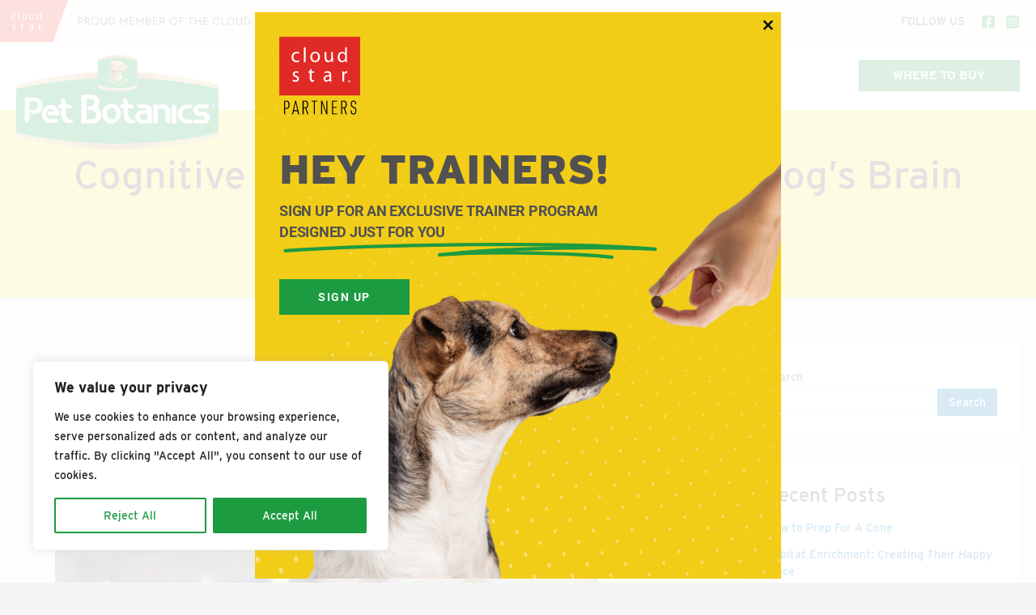

--- FILE ---
content_type: text/css
request_url: https://petbotanics.com/wp-content/uploads/uag-plugin/assets/0/uag-css-23.css?ver=1.0.0
body_size: 8180
content:
.wp-block-uagb-container.uagb-block-d9f61c1b .uagb-container__shape-top svg{width: calc( 100% + 1.3px );}.wp-block-uagb-container.uagb-block-d9f61c1b .uagb-container__shape.uagb-container__shape-top .uagb-container__shape-fill{fill: rgba(51,51,51,1);}.wp-block-uagb-container.uagb-block-d9f61c1b .uagb-container__shape-bottom svg{width: calc( 100% + 1.3px );}.wp-block-uagb-container.uagb-block-d9f61c1b .uagb-container__shape.uagb-container__shape-bottom .uagb-container__shape-fill{fill: rgba(51,51,51,1);}.wp-block-uagb-container.uagb-block-d9f61c1b .uagb-container__video-wrap video{opacity: 1;}.wp-block-uagb-container.uagb-is-root-container .uagb-block-d9f61c1b{max-width: 100%;width: 100%;}.wp-block-uagb-container.uagb-is-root-container.alignfull.uagb-block-d9f61c1b > .uagb-container-inner-blocks-wrap{--inner-content-custom-width: min( 100%, 1600px);max-width: var(--inner-content-custom-width);width: 100%;flex-direction: row;align-items: center;justify-content: center;flex-wrap: nowrap;row-gap: 20px;column-gap: 5px;}.wp-block-uagb-container.uagb-block-d9f61c1b{box-shadow: 0px 0px   #00000070 ;padding-top: 60px;padding-bottom: 0px;padding-left: 10px;padding-right: 10px;margin-top: 0px !important;margin-bottom: -10px !important;margin-left: 0px;margin-right: 0px;overflow: visible;order: initial;border-color: inherit;background-color: #f2cd18;;row-gap: 20px;column-gap: 5px;}.wp-block-uagb-container.uagb-block-d9f61c1b::before{content: "";position: absolute;pointer-events: none;top: -0px;left: -0px;width: calc(100% + 0px + 0px);height: calc(100% + 0px + 0px);border-color: inherit;background-repeat: no-repeat;background-position: 100% 7%;background-size: 21%;background-attachment: scroll;mix-blend-mode: normal;background-image: url(https://petbotanics.com/wp-content/uploads/2024/05/social-background.png);;background-clip: padding-box;opacity: 1;}.wp-block-uagb-container.uagb-block-e7b2fe7e .uagb-container__shape-top svg{width: calc( 100% + 1.3px );}.wp-block-uagb-container.uagb-block-e7b2fe7e .uagb-container__shape.uagb-container__shape-top .uagb-container__shape-fill{fill: rgba(51,51,51,1);}.wp-block-uagb-container.uagb-block-e7b2fe7e .uagb-container__shape-bottom svg{width: calc( 100% + 1.3px );}.wp-block-uagb-container.uagb-block-e7b2fe7e .uagb-container__shape.uagb-container__shape-bottom .uagb-container__shape-fill{fill: rgba(51,51,51,1);}.wp-block-uagb-container.uagb-block-e7b2fe7e .uagb-container__video-wrap video{opacity: 1;}.wp-block-uagb-container.uagb-is-root-container .uagb-block-e7b2fe7e{max-width: 50%;width: 100%;}.wp-block-uagb-container.uagb-is-root-container.alignfull.uagb-block-e7b2fe7e > .uagb-container-inner-blocks-wrap{--inner-content-custom-width: min( 100%, 1600px);max-width: var(--inner-content-custom-width);width: 100%;flex-direction: column;align-items: center;justify-content: center;flex-wrap: nowrap;row-gap: 20px;column-gap: 20px;}.wp-block-uagb-container.uagb-block-e7b2fe7e{box-shadow: 0px 0px   #00000070 ;padding-top: 10px;padding-bottom: 10px;padding-left: 10px;padding-right: 10px;margin-top:  !important;margin-bottom:  !important;overflow: visible;order: initial;border-color: inherit;flex-direction: column;align-items: center;justify-content: center;flex-wrap: nowrap;row-gap: 20px;column-gap: 20px;}.uagb-block-e4bb616e.wp-block-uagb-image--layout-default figure img{box-shadow: 0px 0px 0 #00000070;}.uagb-block-e4bb616e.wp-block-uagb-image .wp-block-uagb-image__figure figcaption{font-style: normal;align-self: center;}.uagb-block-e4bb616e.wp-block-uagb-image--layout-overlay figure img{box-shadow: 0px 0px 0 #00000070;}.uagb-block-e4bb616e.wp-block-uagb-image--layout-overlay .wp-block-uagb-image--layout-overlay__color-wrapper{opacity: 0.2;}.uagb-block-e4bb616e.wp-block-uagb-image--layout-overlay .wp-block-uagb-image--layout-overlay__inner{left: 15px;right: 15px;top: 15px;bottom: 15px;}.uagb-block-e4bb616e.wp-block-uagb-image--layout-overlay .wp-block-uagb-image--layout-overlay__inner .uagb-image-heading{font-style: normal;color: #fff;opacity: 1;}.uagb-block-e4bb616e.wp-block-uagb-image--layout-overlay .wp-block-uagb-image--layout-overlay__inner .uagb-image-heading a{color: #fff;}.uagb-block-e4bb616e.wp-block-uagb-image--layout-overlay .wp-block-uagb-image--layout-overlay__inner .uagb-image-caption{opacity: 0;}.uagb-block-e4bb616e.wp-block-uagb-image--layout-overlay .wp-block-uagb-image__figure:hover .wp-block-uagb-image--layout-overlay__color-wrapper{opacity: 1;}.uagb-block-e4bb616e.wp-block-uagb-image .wp-block-uagb-image--layout-overlay__inner .uagb-image-separator{width: 30%;border-top-width: 2px;border-top-color: #fff;opacity: 0;}.uagb-block-e4bb616e.wp-block-uagb-image .wp-block-uagb-image__figure img{width: px;height: auto;}.uagb-block-e4bb616e.wp-block-uagb-image .wp-block-uagb-image__figure:hover .wp-block-uagb-image--layout-overlay__inner .uagb-image-caption{opacity: 1;}.uagb-block-e4bb616e.wp-block-uagb-image .wp-block-uagb-image__figure:hover .wp-block-uagb-image--layout-overlay__inner .uagb-image-separator{opacity: 1;}.uagb-block-e4bb616e.wp-block-uagb-image--layout-default figure:hover img{box-shadow: 0px 0px 0 #00000070;}.uagb-block-e4bb616e.wp-block-uagb-image--layout-overlay figure:hover img{box-shadow: 0px 0px 0 #00000070;}.wp-block-uagb-container.uagb-block-b726e9a1 .uagb-container__shape-top svg{width: calc( 100% + 1.3px );}.wp-block-uagb-container.uagb-block-b726e9a1 .uagb-container__shape.uagb-container__shape-top .uagb-container__shape-fill{fill: rgba(51,51,51,1);}.wp-block-uagb-container.uagb-block-b726e9a1 .uagb-container__shape-bottom svg{width: calc( 100% + 1.3px );}.wp-block-uagb-container.uagb-block-b726e9a1 .uagb-container__shape.uagb-container__shape-bottom .uagb-container__shape-fill{fill: rgba(51,51,51,1);}.wp-block-uagb-container.uagb-block-b726e9a1 .uagb-container__video-wrap video{opacity: 1;}.wp-block-uagb-container.uagb-is-root-container .uagb-block-b726e9a1{max-width: 50%;width: 100%;}.wp-block-uagb-container.uagb-is-root-container.alignfull.uagb-block-b726e9a1 > .uagb-container-inner-blocks-wrap{--inner-content-custom-width: min( 100%, 1600px);max-width: var(--inner-content-custom-width);width: 100%;flex-direction: column;align-items: center;justify-content: center;flex-wrap: nowrap;row-gap: 20px;column-gap: 20px;}.wp-block-uagb-container.uagb-block-b726e9a1{box-shadow: 0px 0px   #00000070 ;padding-top: 0px;padding-bottom: 0px;padding-left: 0px;padding-right: 0px;margin-top:  !important;margin-bottom:  !important;overflow: visible;order: initial;border-color: inherit;flex-direction: column;align-items: center;justify-content: center;flex-wrap: nowrap;row-gap: 20px;column-gap: 20px;}.wp-block-uagb-advanced-heading.uagb-block-52f3104c.wp-block-uagb-advanced-heading .uagb-heading-text{color: #4c4646;}.wp-block-uagb-advanced-heading.uagb-block-52f3104c.wp-block-uagb-advanced-heading {text-align: left;margin-top: 60px;margin-right: 0px;margin-bottom: 0px;margin-left: 20px;}.wp-block-uagb-advanced-heading.uagb-block-52f3104c.wp-block-uagb-advanced-heading .uagb-desc-text{margin-bottom: 0px;}.wp-block-uagb-advanced-heading.uagb-block-52f3104c.wp-block-uagb-advanced-heading .uagb-highlight{font-style: normal;font-weight: Default;background: #007cba;color: #fff;-webkit-text-fill-color: #fff;}.wp-block-uagb-advanced-heading.uagb-block-52f3104c.wp-block-uagb-advanced-heading .uagb-highlight::-moz-selection{color: #fff;background: #007cba;-webkit-text-fill-color: #fff;}.wp-block-uagb-advanced-heading.uagb-block-52f3104c.wp-block-uagb-advanced-heading .uagb-highlight::selection{color: #fff;background: #007cba;-webkit-text-fill-color: #fff;}.wp-block-uagb-advanced-heading.uagb-block-52f3104c .uagb-heading-text{font-weight: 900;font-size: 54px;margin-bottom: 15px;}.wp-block-uagb-advanced-heading.uagb-block-52f3104c .uagb-desc-text{text-transform: uppercase;font-weight: 600;letter-spacing: 1px;}.uagb-block-70d2a62c.wp-block-uagb-image--layout-default figure img{box-shadow: 0px 0px 0 #00000070;}.uagb-block-70d2a62c.wp-block-uagb-image .wp-block-uagb-image__figure figcaption{font-style: normal;align-self: center;}.uagb-block-70d2a62c.wp-block-uagb-image--layout-overlay figure img{box-shadow: 0px 0px 0 #00000070;}.uagb-block-70d2a62c.wp-block-uagb-image--layout-overlay .wp-block-uagb-image--layout-overlay__color-wrapper{opacity: 0.2;}.uagb-block-70d2a62c.wp-block-uagb-image--layout-overlay .wp-block-uagb-image--layout-overlay__inner{left: 15px;right: 15px;top: 15px;bottom: 15px;}.uagb-block-70d2a62c.wp-block-uagb-image--layout-overlay .wp-block-uagb-image--layout-overlay__inner .uagb-image-heading{font-style: normal;color: #fff;opacity: 1;}.uagb-block-70d2a62c.wp-block-uagb-image--layout-overlay .wp-block-uagb-image--layout-overlay__inner .uagb-image-heading a{color: #fff;}.uagb-block-70d2a62c.wp-block-uagb-image--layout-overlay .wp-block-uagb-image--layout-overlay__inner .uagb-image-caption{opacity: 0;}.uagb-block-70d2a62c.wp-block-uagb-image--layout-overlay .wp-block-uagb-image__figure:hover .wp-block-uagb-image--layout-overlay__color-wrapper{opacity: 1;}.uagb-block-70d2a62c.wp-block-uagb-image .wp-block-uagb-image--layout-overlay__inner .uagb-image-separator{width: 30%;border-top-width: 2px;border-top-color: #fff;opacity: 0;}.uagb-block-70d2a62c.wp-block-uagb-image .wp-block-uagb-image__figure img{width: px;height: auto;}.uagb-block-70d2a62c.wp-block-uagb-image .wp-block-uagb-image__figure:hover .wp-block-uagb-image--layout-overlay__inner .uagb-image-caption{opacity: 1;}.uagb-block-70d2a62c.wp-block-uagb-image .wp-block-uagb-image__figure:hover .wp-block-uagb-image--layout-overlay__inner .uagb-image-separator{opacity: 1;}.uagb-block-70d2a62c.wp-block-uagb-image--layout-default figure:hover img{box-shadow: 0px 0px 0 #00000070;}.uagb-block-70d2a62c.wp-block-uagb-image--layout-overlay figure:hover img{box-shadow: 0px 0px 0 #00000070;}@media only screen and (max-width: 976px) {.wp-block-uagb-container.uagb-is-root-container .uagb-block-d9f61c1b{width: 100%;}.wp-block-uagb-container.uagb-is-root-container.alignfull.uagb-block-d9f61c1b > .uagb-container-inner-blocks-wrap{--inner-content-custom-width: min( 100%, 1024px);max-width: var(--inner-content-custom-width);width: 100%;}.wp-block-uagb-container.uagb-block-d9f61c1b{padding-top: 60px;padding-bottom: 0px;padding-left: 10px;padding-right: 10px;margin-top: 0px !important;margin-bottom: -10px !important;margin-left: 0px;margin-right: 0px;order: initial;background-color: #f2cd18;;}.wp-block-uagb-container.uagb-block-d9f61c1b::before{top: -0px;left: -0px;width: calc(100% + 0px + 0px);height: calc(100% + 0px + 0px);mix-blend-mode: normal;background-clip: padding-box;opacity: 1;}.wp-block-uagb-container.uagb-is-root-container .uagb-block-e7b2fe7e{width: 100%;}.wp-block-uagb-container.uagb-is-root-container.alignfull.uagb-block-e7b2fe7e > .uagb-container-inner-blocks-wrap{--inner-content-custom-width: min( 100%, 1024px);max-width: var(--inner-content-custom-width);width: 100%;}.wp-block-uagb-container.uagb-block-e7b2fe7e{padding-top: 10px;padding-bottom: 10px;padding-left: 10px;padding-right: 10px;margin-top:  !important;margin-bottom:  !important;order: initial;}.uagb-block-e4bb616e.wp-block-uagb-image .wp-block-uagb-image__figure img{width: px;height: auto;}.wp-block-uagb-container.uagb-is-root-container .uagb-block-b726e9a1{width: 100%;}.wp-block-uagb-container.uagb-is-root-container.alignfull.uagb-block-b726e9a1 > .uagb-container-inner-blocks-wrap{--inner-content-custom-width: min( 100%, 1024px);max-width: var(--inner-content-custom-width);width: 100%;}.wp-block-uagb-container.uagb-block-b726e9a1{padding-top: 0px;padding-bottom: 0px;padding-left: 0px;padding-right: 0px;margin-top:  !important;margin-bottom:  !important;order: initial;}.uagb-block-70d2a62c.wp-block-uagb-image .wp-block-uagb-image__figure img{width: px;height: auto;}}@media only screen and (max-width: 767px) {.wp-block-uagb-container.uagb-is-root-container .uagb-block-d9f61c1b{max-width: 100%;width: 100%;}.wp-block-uagb-container.uagb-is-root-container.alignfull.uagb-block-d9f61c1b > .uagb-container-inner-blocks-wrap{--inner-content-custom-width: min( 100%, 767px);max-width: var(--inner-content-custom-width);width: 100%;flex-wrap: wrap;}.wp-block-uagb-container.uagb-block-d9f61c1b{padding-top: 60px;padding-bottom: 0px;padding-left: 10px;padding-right: 10px;margin-top: 0px !important;margin-bottom: -10px !important;margin-left: 0px;margin-right: 0px;order: initial;background-color: #f2cd18;;}.wp-block-uagb-container.uagb-block-d9f61c1b::before{top: -0px;left: -0px;width: calc(100% + 0px + 0px);height: calc(100% + 0px + 0px);mix-blend-mode: normal;background-clip: padding-box;opacity: 1;}.wp-block-uagb-container.uagb-is-root-container .uagb-block-e7b2fe7e{max-width: 100%;width: 100%;}.wp-block-uagb-container.uagb-is-root-container.alignfull.uagb-block-e7b2fe7e > .uagb-container-inner-blocks-wrap{--inner-content-custom-width: min( 100%, 767px);max-width: var(--inner-content-custom-width);width: 100%;flex-wrap: wrap;}.wp-block-uagb-container.uagb-block-e7b2fe7e{padding-top: 10px;padding-bottom: 10px;padding-left: 10px;padding-right: 10px;margin-top:  !important;margin-bottom:  !important;order: initial;flex-wrap: wrap;}.uagb-block-e4bb616e.wp-block-uagb-image .wp-block-uagb-image__figure img{width: px;height: auto;}.wp-block-uagb-container.uagb-is-root-container .uagb-block-b726e9a1{max-width: 100%;width: 100%;}.wp-block-uagb-container.uagb-is-root-container.alignfull.uagb-block-b726e9a1 > .uagb-container-inner-blocks-wrap{--inner-content-custom-width: min( 100%, 767px);max-width: var(--inner-content-custom-width);width: 100%;flex-wrap: wrap;}.wp-block-uagb-container.uagb-block-b726e9a1{padding-top: 0px;padding-bottom: 0px;padding-left: 0px;padding-right: 0px;margin-top:  !important;margin-bottom:  !important;order: initial;flex-wrap: wrap;}.wp-block-uagb-advanced-heading.uagb-block-52f3104c .uagb-heading-text{font-size: 30px;}.uagb-block-70d2a62c.wp-block-uagb-image .wp-block-uagb-image__figure img{width: px;height: auto;}}.wp-block-uagb-container{display:flex;position:relative;box-sizing:border-box;transition-property:box-shadow;transition-duration:0.2s;transition-timing-function:ease}.wp-block-uagb-container .spectra-container-link-overlay{bottom:0;left:0;position:absolute;right:0;top:0;z-index:10}.wp-block-uagb-container.uagb-is-root-container{margin-left:auto;margin-right:auto}.wp-block-uagb-container.alignfull.uagb-is-root-container .uagb-container-inner-blocks-wrap{display:flex;position:relative;box-sizing:border-box;margin-left:auto !important;margin-right:auto !important}.wp-block-uagb-container .wp-block-uagb-blockquote,.wp-block-uagb-container .wp-block-spectra-pro-login,.wp-block-uagb-container .wp-block-spectra-pro-register{margin:unset}.wp-block-uagb-container .uagb-container__video-wrap{height:100%;width:100%;top:0;left:0;position:absolute;overflow:hidden;-webkit-transition:opacity 1s;-o-transition:opacity 1s;transition:opacity 1s}.wp-block-uagb-container .uagb-container__video-wrap video{max-width:100%;width:100%;height:100%;margin:0;line-height:1;border:none;display:inline-block;vertical-align:baseline;-o-object-fit:cover;object-fit:cover;background-size:cover}.wp-block-uagb-container.uagb-layout-grid{display:grid;width:100%}.wp-block-uagb-container.uagb-layout-grid>.uagb-container-inner-blocks-wrap{display:inherit;width:inherit}.wp-block-uagb-container.uagb-layout-grid>.uagb-container-inner-blocks-wrap>.wp-block-uagb-container{max-width:unset !important;width:unset !important}.wp-block-uagb-container.uagb-layout-grid>.wp-block-uagb-container{max-width:unset !important;width:unset !important}.wp-block-uagb-container.uagb-layout-grid.uagb-is-root-container{margin-left:auto;margin-right:auto}.wp-block-uagb-container.uagb-layout-grid.uagb-is-root-container>.wp-block-uagb-container{max-width:unset !important;width:unset !important}.wp-block-uagb-container.uagb-layout-grid.alignwide.uagb-is-root-container{margin-left:auto;margin-right:auto}.wp-block-uagb-container.uagb-layout-grid.alignfull.uagb-is-root-container .uagb-container-inner-blocks-wrap{display:inherit;position:relative;box-sizing:border-box;margin-left:auto !important;margin-right:auto !important}body .wp-block-uagb-container>.uagb-container-inner-blocks-wrap>*:not(.wp-block-uagb-container):not(.wp-block-uagb-column):not(.wp-block-uagb-container):not(.wp-block-uagb-section):not(.uagb-container__shape):not(.uagb-container__video-wrap):not(.wp-block-spectra-pro-register):not(.wp-block-spectra-pro-login):not(.uagb-slider-container):not(.spectra-image-gallery__control-lightbox):not(.wp-block-uagb-info-box),body .wp-block-uagb-container>.uagb-container-inner-blocks-wrap,body .wp-block-uagb-container>*:not(.wp-block-uagb-container):not(.wp-block-uagb-column):not(.wp-block-uagb-container):not(.wp-block-uagb-section):not(.uagb-container__shape):not(.uagb-container__video-wrap):not(.wp-block-spectra-pro-register):not(.wp-block-spectra-pro-login):not(.uagb-slider-container):not(.spectra-container-link-overlay):not(.spectra-image-gallery__control-lightbox):not(.wp-block-uagb-lottie):not(.uagb-faq__outer-wrap){min-width:unset !important;width:100%;position:relative}body .ast-container .wp-block-uagb-container>.uagb-container-inner-blocks-wrap>.wp-block-uagb-container>ul,body .ast-container .wp-block-uagb-container>.uagb-container-inner-blocks-wrap>.wp-block-uagb-container ol,body .ast-container .wp-block-uagb-container>.uagb-container-inner-blocks-wrap>ul,body .ast-container .wp-block-uagb-container>.uagb-container-inner-blocks-wrap ol{max-width:-webkit-fill-available;margin-block-start:0;margin-block-end:0;margin-left:20px}.ast-plain-container .editor-styles-wrapper .block-editor-block-list__layout.is-root-container .uagb-is-root-container.wp-block-uagb-container.alignwide{margin-left:auto;margin-right:auto}.uagb-container__shape{overflow:hidden;position:absolute;left:0;width:100%;line-height:0;direction:ltr}.uagb-container__shape-top{top:-3px}.uagb-container__shape-bottom{bottom:-3px}.uagb-container__shape.uagb-container__invert.uagb-container__shape-bottom,.uagb-container__shape.uagb-container__invert.uagb-container__shape-top{-webkit-transform:rotate(180deg);-ms-transform:rotate(180deg);transform:rotate(180deg)}.uagb-container__shape.uagb-container__shape-flip svg{transform:translateX(-50%) rotateY(180deg)}.uagb-container__shape svg{display:block;width:-webkit-calc(100% + 1.3px);width:calc(100% + 1.3px);position:relative;left:50%;-webkit-transform:translateX(-50%);-ms-transform:translateX(-50%);transform:translateX(-50%)}.uagb-container__shape .uagb-container__shape-fill{-webkit-transform-origin:center;-ms-transform-origin:center;transform-origin:center;-webkit-transform:rotateY(0deg);transform:rotateY(0deg)}.uagb-container__shape.uagb-container__shape-above-content{z-index:9;pointer-events:none}.nv-single-page-wrap .nv-content-wrap.entry-content .wp-block-uagb-container.alignfull{margin-left:calc(50% - 50vw);margin-right:calc(50% - 50vw)}@media only screen and (max-width: 767px){.wp-block-uagb-container .wp-block-uagb-advanced-heading{width:-webkit-fill-available}}.wp-block-uagb-image--align-none{justify-content:center}
.wp-block-uagb-image{display:flex}.wp-block-uagb-image__figure{position:relative;display:flex;flex-direction:column;max-width:100%;height:auto;margin:0}.wp-block-uagb-image__figure img{height:auto;display:flex;max-width:100%;transition:box-shadow 0.2s ease}.wp-block-uagb-image__figure>a{display:inline-block}.wp-block-uagb-image__figure figcaption{text-align:center;margin-top:0.5em;margin-bottom:1em}.wp-block-uagb-image .components-placeholder.block-editor-media-placeholder .components-placeholder__instructions{align-self:center}.wp-block-uagb-image--align-left{text-align:left}.wp-block-uagb-image--align-right{text-align:right}.wp-block-uagb-image--align-center{text-align:center}.wp-block-uagb-image--align-full .wp-block-uagb-image__figure{margin-left:calc(50% - 50vw);margin-right:calc(50% - 50vw);max-width:100vw;width:100vw;height:auto}.wp-block-uagb-image--align-full .wp-block-uagb-image__figure img{height:auto;width:100% !important}.wp-block-uagb-image--align-wide .wp-block-uagb-image__figure img{height:auto;width:100%}.wp-block-uagb-image--layout-overlay__color-wrapper{position:absolute;left:0;top:0;right:0;bottom:0;opacity:0.2;background:rgba(0,0,0,0.5);transition:opacity 0.35s ease-in-out}.wp-block-uagb-image--layout-overlay-link{position:absolute;left:0;right:0;bottom:0;top:0}.wp-block-uagb-image--layout-overlay .wp-block-uagb-image__figure:hover .wp-block-uagb-image--layout-overlay__color-wrapper{opacity:1}.wp-block-uagb-image--layout-overlay__inner{position:absolute;left:15px;right:15px;bottom:15px;top:15px;display:flex;align-items:center;justify-content:center;flex-direction:column;border-color:#fff;transition:0.35s ease-in-out}.wp-block-uagb-image--layout-overlay__inner.top-left,.wp-block-uagb-image--layout-overlay__inner.top-center,.wp-block-uagb-image--layout-overlay__inner.top-right{justify-content:flex-start}.wp-block-uagb-image--layout-overlay__inner.bottom-left,.wp-block-uagb-image--layout-overlay__inner.bottom-center,.wp-block-uagb-image--layout-overlay__inner.bottom-right{justify-content:flex-end}.wp-block-uagb-image--layout-overlay__inner.top-left,.wp-block-uagb-image--layout-overlay__inner.center-left,.wp-block-uagb-image--layout-overlay__inner.bottom-left{align-items:flex-start}.wp-block-uagb-image--layout-overlay__inner.top-right,.wp-block-uagb-image--layout-overlay__inner.center-right,.wp-block-uagb-image--layout-overlay__inner.bottom-right{align-items:flex-end}.wp-block-uagb-image--layout-overlay__inner .uagb-image-heading{color:#fff;transition:transform 0.35s, opacity 0.35s ease-in-out;transform:translate3d(0, 24px, 0);margin:0;line-height:1em}.wp-block-uagb-image--layout-overlay__inner .uagb-image-separator{width:30%;border-top-width:2px;border-top-color:#fff;border-top-style:solid;margin-bottom:10px;opacity:0;transition:transform 0.4s, opacity 0.4s ease-in-out;transform:translate3d(0, 30px, 0)}.wp-block-uagb-image--layout-overlay__inner .uagb-image-caption{opacity:0;overflow:visible;color:#fff;transition:transform 0.45s, opacity 0.45s ease-in-out;transform:translate3d(0, 35px, 0)}.wp-block-uagb-image--layout-overlay__inner:hover .uagb-image-heading,.wp-block-uagb-image--layout-overlay__inner:hover .uagb-image-separator,.wp-block-uagb-image--layout-overlay__inner:hover .uagb-image-caption{opacity:1;transform:translate3d(0, 0, 0)}.wp-block-uagb-image--effect-zoomin .wp-block-uagb-image__figure img,.wp-block-uagb-image--effect-zoomin .wp-block-uagb-image__figure .wp-block-uagb-image--layout-overlay__color-wrapper{transform:scale(1);transition:transform 0.35s ease-in-out}.wp-block-uagb-image--effect-zoomin .wp-block-uagb-image__figure:hover img,.wp-block-uagb-image--effect-zoomin .wp-block-uagb-image__figure:hover .wp-block-uagb-image--layout-overlay__color-wrapper{transform:scale(1.05)}.wp-block-uagb-image--effect-slide .wp-block-uagb-image__figure img,.wp-block-uagb-image--effect-slide .wp-block-uagb-image__figure .wp-block-uagb-image--layout-overlay__color-wrapper{width:calc(100% + 40px) !important;max-width:none !important;transform:translate3d(-40px, 0, 0);transition:transform 0.35s ease-in-out}.wp-block-uagb-image--effect-slide .wp-block-uagb-image__figure:hover img,.wp-block-uagb-image--effect-slide .wp-block-uagb-image__figure:hover .wp-block-uagb-image--layout-overlay__color-wrapper{transform:translate3d(0, 0, 0)}.wp-block-uagb-image--effect-grayscale img{filter:grayscale(0%);transition:0.35s ease-in-out}.wp-block-uagb-image--effect-grayscale:hover img{filter:grayscale(100%)}.wp-block-uagb-image--effect-blur img{filter:blur(0);transition:0.35s ease-in-out}.wp-block-uagb-image--effect-blur:hover img{filter:blur(3px)}
.wp-block-uagb-advanced-heading h1,.wp-block-uagb-advanced-heading h2,.wp-block-uagb-advanced-heading h3,.wp-block-uagb-advanced-heading h4,.wp-block-uagb-advanced-heading h5,.wp-block-uagb-advanced-heading h6,.wp-block-uagb-advanced-heading p,.wp-block-uagb-advanced-heading div{word-break:break-word}.wp-block-uagb-advanced-heading .uagb-heading-text{margin:0}.wp-block-uagb-advanced-heading .uagb-desc-text{margin:0}.wp-block-uagb-advanced-heading .uagb-separator{font-size:0;border-top-style:solid;display:inline-block;margin:0 0 10px 0}.wp-block-uagb-advanced-heading .uagb-highlight{color:#f78a0c;border:0;transition:all 0.3s ease}.uag-highlight-toolbar{border-left:0;border-top:0;border-bottom:0;border-radius:0;border-right-color:#1e1e1e}.uag-highlight-toolbar .components-button{border-radius:0;outline:none}.uag-highlight-toolbar .components-button.is-primary{color:#fff}
.uagb-buttons__outer-wrap .uagb-buttons__wrap{display:inline-flex;width:100%}.uagb-buttons__outer-wrap.uagb-btn__small-btn .uagb-buttons-repeater.wp-block-button__link:not(.is-style-outline),.uagb-buttons__outer-wrap.uagb-btn__small-btn .uagb-buttons-repeater.ast-outline-button{padding:5px 10px}.uagb-buttons__outer-wrap.uagb-btn__medium-btn .uagb-buttons-repeater.wp-block-button__link:not(.is-style-outline),.uagb-buttons__outer-wrap.uagb-btn__medium-btn .uagb-buttons-repeater.ast-outline-button{padding:12px 24px}.uagb-buttons__outer-wrap.uagb-btn__large-btn .uagb-buttons-repeater.wp-block-button__link:not(.is-style-outline),.uagb-buttons__outer-wrap.uagb-btn__large-btn .uagb-buttons-repeater.ast-outline-button{padding:20px 30px}.uagb-buttons__outer-wrap.uagb-btn__extralarge-btn .uagb-buttons-repeater.wp-block-button__link:not(.is-style-outline),.uagb-buttons__outer-wrap.uagb-btn__extralarge-btn .uagb-buttons-repeater.ast-outline-button{padding:30px 65px}@media (max-width: 976px){.uagb-buttons__outer-wrap.uagb-btn-tablet__small-btn .uagb-buttons-repeater.wp-block-button__link:not(.is-style-outline),.uagb-buttons__outer-wrap.uagb-btn-tablet__small-btn .uagb-buttons-repeater.ast-outline-button{padding:5px 10px}.uagb-buttons__outer-wrap.uagb-btn-tablet__medium-btn .uagb-buttons-repeater.wp-block-button__link:not(.is-style-outline),.uagb-buttons__outer-wrap.uagb-btn-tablet__medium-btn .uagb-buttons-repeater.ast-outline-button{padding:12px 24px}.uagb-buttons__outer-wrap.uagb-btn-tablet__large-btn .uagb-buttons-repeater.wp-block-button__link:not(.is-style-outline),.uagb-buttons__outer-wrap.uagb-btn-tablet__large-btn .uagb-buttons-repeater.ast-outline-button{padding:20px 30px}.uagb-buttons__outer-wrap.uagb-btn-tablet__extralarge-btn .uagb-buttons-repeater.wp-block-button__link:not(.is-style-outline),.uagb-buttons__outer-wrap.uagb-btn-tablet__extralarge-btn .uagb-buttons-repeater.ast-outline-button{padding:30px 65px}}@media (max-width: 767px){.uagb-buttons__outer-wrap.uagb-btn-mobile__small-btn .uagb-buttons-repeater.wp-block-button__link:not(.is-style-outline),.uagb-buttons__outer-wrap.uagb-btn-mobile__small-btn .uagb-buttons-repeater.ast-outline-button{padding:5px 10px}.uagb-buttons__outer-wrap.uagb-btn-mobile__medium-btn .uagb-buttons-repeater.wp-block-button__link:not(.is-style-outline),.uagb-buttons__outer-wrap.uagb-btn-mobile__medium-btn .uagb-buttons-repeater.ast-outline-button{padding:12px 24px}.uagb-buttons__outer-wrap.uagb-btn-mobile__large-btn .uagb-buttons-repeater.wp-block-button__link:not(.is-style-outline),.uagb-buttons__outer-wrap.uagb-btn-mobile__large-btn .uagb-buttons-repeater.ast-outline-button{padding:20px 30px}.uagb-buttons__outer-wrap.uagb-btn-mobile__extralarge-btn .uagb-buttons-repeater.wp-block-button__link:not(.is-style-outline),.uagb-buttons__outer-wrap.uagb-btn-mobile__extralarge-btn .uagb-buttons-repeater.ast-outline-button{padding:30px 65px}}
.uagb-buttons__outer-wrap .uagb-buttons-repeater{display:flex;justify-content:center;align-items:center;transition:box-shadow 0.2s ease}.uagb-buttons__outer-wrap .uagb-buttons-repeater a.uagb-button__link{display:flex;justify-content:center}.uagb-buttons__outer-wrap .uagb-buttons-repeater .uagb-button__icon{font-size:inherit;display:flex;align-items:center}.uagb-buttons__outer-wrap .uagb-buttons-repeater .uagb-button__icon svg{fill:currentColor;width:inherit;height:inherit}
.uagb-post-grid{margin:0 auto;position:relative}.uagb-post-grid:not(.is-grid) .uagb-post__inner-wrap{background-clip:content-box !important}.uagb-post-grid .uagb-post__inner-wrap{transition:box-shadow 0.2s ease;overflow:hidden}.uagb-post-grid .uagb-post__inner-wrap .uagb-post__taxonomy{display:inline-block}.uagb-post-grid .uagb-post__inner-wrap .uagb-post__taxonomy.default{margin:5px 5px 5px 0}.uagb-post-grid .uagb-post__inner-wrap .uagb-post__taxonomy.highlighted{background:#444;color:#fff;border-radius:2px;flex-direction:row;align-items:flex-end;padding:6px 8px;line-height:1;margin-right:5px;margin-bottom:20px}.uagb-post-grid .uagb-post__inner-wrap .uagb-post__taxonomy.highlighted a{color:#fff}.uagb-post-grid .uagb-post__inner-wrap .uagb-post__taxonomy a{text-decoration:none;color:inherit}.uagb-post-grid .uagb-post__inner-wrap .uagb-post__image .uagb-post__image-equal-height{display:block;height:0;padding-bottom:66.67%;overflow:hidden}.uagb-post-grid .uagb-post__load-more-wrap{width:100%;position:absolute;bottom:-30px}.uagb-post-grid .uagb-post__load-more-wrap .uagb-post-pagination-button{cursor:pointer}.uagb-post-grid .uagb-post__load-more-wrap a{color:inherit}.uagb-post-grid.is-grid article{float:left;display:inline-block}.uagb-post-grid.is-grid.uagb-equal_height_inline-read-more-buttons.uagb-post__image-position-top .uagb-post__text:nth-last-child(2){padding-bottom:100px}.uagb-post-grid.is-grid.uagb-equal_height_inline-read-more-buttons.uagb-post__image-position-top .uagb-post__text:last-child{position:absolute;bottom:20px}.uagb-post-grid.is-grid.uagb-equal_height_inline-read-more-buttons.uagb-post__image-position-background .uagb-post__text:nth-last-child(3){padding-bottom:100px}.uagb-post-grid.is-grid.uagb-equal_height_inline-read-more-buttons.uagb-post__image-position-background .uagb-post__text:nth-last-child(2){position:absolute;bottom:20px}.uagb-post-grid.is-grid.uagb-equal_height_inline-read-more-buttons.uagb-post__image-position-top .uagb-post__inner-wrap,.uagb-post-grid.is-grid.uagb-equal_height_inline-read-more-buttons.uagb-post__image-position-background .uagb-post__inner-wrap{position:relative}.uagb-post-grid.is-grid.uagb-post__image-position-top .uagb-post__image a{display:block;height:0;overflow:hidden;position:relative}.uagb-post-grid.is-grid.uagb-post__image-position-top .uagb-post__image a.uagb-image-ratio-2-3{padding-bottom:66%}.uagb-post-grid.is-grid.uagb-post__image-position-top .uagb-post__image a.uagb-image-ratio-9-16{padding-bottom:56.25%}.uagb-post-grid.is-grid.uagb-post__image-position-top .uagb-post__image a.uagb-image-ratio-1-2{padding-bottom:50%}.uagb-post-grid.is-grid.uagb-post__image-position-top .uagb-post__image a.uagb-image-ratio-1-1{padding-bottom:67%}.uagb-post-grid.is-grid.uagb-post__image-position-top .uagb-post__image a.uagb-image-ratio-inherit{padding-bottom:0;height:auto}.uagb-post-grid.is-grid.uagb-post__image-position-top .uagb-post__image a.uagb-image-ratio-inherit img{position:unset !important}.uagb-post-grid.is-grid.uagb-post__image-position-top .uagb-post__image a[class^="uagb-image-ratio-"]>img{position:absolute;height:100%}.uagb-post-grid.uagb-post__items.is-masonry{display:flex;-ms-flex-wrap:wrap;-webkit-flex-wrap:wrap;flex-wrap:wrap}.uagb-post-grid.uagb-post__items.is-carousel{display:flex;-ms-flex-wrap:wrap;-webkit-flex-wrap:wrap;flex-wrap:wrap;width:100%;visibility:hidden}.uagb-post-grid.is-grid .uagb-post__inner-wrap{height:max-content}.uagb-post-grid.is-grid.uagb-post__equal-height .uagb-post__inner-wrap{height:auto}.uagb-post-grid.is-masonry .uagb-post__inner-wrap{height:auto}.uagb-post-grid .uagb-post__author span,.uagb-post-grid .uagb-post__comment span,.uagb-post-grid .uagb-post__taxonomy span,.uagb-post-grid .uagb-post__date span{font-size:inherit;line-height:inherit;width:inherit;height:inherit;margin-right:4px;vertical-align:bottom}.uagb-post-grid.uagb-post__columns-8:not(.is-grid) article{width:12.5%}.uagb-post-grid.uagb-post__columns-7:not(.is-grid) article{width:14.28%}.uagb-post-grid.uagb-post__columns-6:not(.is-grid) article{width:16.66%}.uagb-post-grid.uagb-post__columns-5:not(.is-grid) article{width:20%}.uagb-post-grid.uagb-post__columns-4:not(.is-grid) article{width:25%}.uagb-post-grid.uagb-post__columns-3:not(.is-grid) article{width:33.33%}.uagb-post-grid.uagb-post__columns-2:not(.is-grid) article{width:50%}.uagb-post-grid.uagb-post__columns-1:not(.is-grid) article{width:100%}@media only screen and (max-width: 600px){.uagb-post-grid div[class*="columns"].is-grid{grid-template-columns:1fr}}.uagb-post-grid .uagb-post__image img{display:block;width:100%;height:auto;max-width:100%}.uagb-post-grid .uagb-post__title{margin-top:0;margin-bottom:0;word-break:break-word}.uagb-post-grid .uagb-post__title a{color:inherit;box-shadow:none;transition:0.3s ease;text-decoration:none}.uagb-post-grid .uagb-post__title a:hover{text-decoration:none}.uagb-post-grid .uagb-post__title a:focus{text-decoration:none}.uagb-post-grid .uagb-post__title a:active{text-decoration:none}.uagb-post-grid .uagb-post-grid-byline>*{margin-right:10px}.uagb-post-grid .uagb-post-grid-byline,.uagb-post-grid .uagb-post__taxonomy{text-transform:capitalize;font-size:14px;font-weight:500;line-height:23px;text-decoration:none}.uagb-post-grid .uagb-post-grid-byline a,.uagb-post-grid .uagb-post-grid-byline a:focus,.uagb-post-grid .uagb-post-grid-byline a:active{color:inherit;font-size:inherit;text-decoration:none}.uagb-post-grid .uagb-post__title a,.uagb-post-grid .uagb-post__title a:focus,.uagb-post-grid .uagb-post__title a:active{color:inherit;font-size:inherit}.uagb-post-grid .uagb-post__author,.uagb-post-grid .uagb-post__date,.uagb-post-grid .uagb-post__comment{display:inline-block;word-break:break-all}.uagb-post-grid .uagb-post__author:not(:last-child)::after,.uagb-post-grid .uagb-post__date:not(:last-child)::after,.uagb-post-grid .uagb-post__comment:not(:last-child)::after{content:"\B7";vertical-align:middle;align-self:center;margin:0 5px;line-height:1}.uagb-post-grid .uagb-post__comment,.uagb-post-grid .uagb-post__taxonomy{display:inline-block}.uagb-post-grid .uagb-post__author a{box-shadow:none}.uagb-post-grid .uagb-post__author a:hover{color:inherit;box-shadow:0 -1px 0 inset}.uagb-post-grid .uagb-post__excerpt{word-break:break-word}.uagb-post-grid .uagb-post__inner-wrap p:last-of-type{margin-bottom:0}.uagb-post-grid .uagb-post__cta{border:none;display:inline-block;background:none}.uagb-post-grid .uagb-post__cta .ast-outline-button{display:inline-flex}.uagb-post-grid .uagb-post__excerpt p{color:inherit}.is-grid.uagb-post__items{display:grid}.wp-block-uagb-post-grid .uagb-post-pagination-wrap{grid-column:1 / -1}.uagb-post__image-position-background .uagb-post__link-complete-box{position:absolute;top:0;left:0;width:100%;height:100%;z-index:11}.uagb-post__image-position-background.uagb-post__image-enabled .uagb-post__text{color:#fff}.uagb-post__image-position-background .uagb-post__text{opacity:1;position:relative;z-index:10;overflow:hidden}.uagb-post__image-position-background .uagb-post__inner-wrap{position:relative;width:100%}.uagb-post__image-position-background .uagb-post__inner-wrap .uagb-post__taxonomy.highlighted,.uagb-post__image-position-background .uagb-post__inner-wrap .uagb-post__taxonomy.default{position:relative;z-index:999}.uagb-post__image-position-background .uagb-post__image img{position:absolute;width:auto;height:auto;min-width:100%;max-width:none;left:50%;top:50%;transform:translate(-50%, -50%);min-height:100%}.uagb-post__image-position-background .uagb-post__image{background-size:cover;background-repeat:no-repeat;background-position:center;overflow:hidden;text-align:center;position:absolute;left:0;top:0;width:100%;height:100%;z-index:2}.uagb-post__image-position-background .uagb-post__image::before{content:"";position:absolute;left:0;top:0;width:100%;height:100%;z-index:1;background-color:rgba(255,255,255,0.5)}.uagb-slick-carousel .is-carousel{padding:0}.uagb-slick-carousel ul.slick-dots{transform:unset;position:relative;padding:unset}.uagb-slick-carousel .slick-prev:not(:hover):not(:active):not(.has-background),.uagb-slick-carousel .slick-next:not(:hover):not(:active):not(.has-background),.uagb-slick-carousel ul.slick-dots li button:not(:hover):not(:active):not(.has-background){background-color:unset}.uagb-post-grid[data-equal-height="yes"] .uagb-post__inner-wrap{display:inline-block;height:100%}.uagb-post__arrow-outside.uagb-post-grid .slick-prev{left:-45px;z-index:1}[dir="rtl"] .uagb-post__arrow-outside.uagb-post-grid .slick-prev{left:-45px;right:auto}.uagb-post__arrow-outside.uagb-post-grid .slick-next{right:-45px}[dir="rtl"] .uagb-post__arrow-outside.uagb-post-grid .slick-next{left:auto;right:-45px}.uagb-post__arrow-inside.uagb-post-grid .slick-prev{left:25px;z-index:1}[dir="rtl"] .uagb-post__arrow-inside.uagb-post-grid .slick-prev{left:auto;right:25px}.uagb-post__arrow-inside.uagb-post-grid .slick-next{right:25px}[dir="rtl"] .uagb-post__arrow-inside.uagb-post-grid .slick-next{left:25px;right:auto}.uagb-post-grid.is-grid article,.uagb-post-grid.is-masonry article,.uagb-post-grid.is-carousel article{box-sizing:border-box}@media (max-width: 976px){.uagb-post__arrow-outside.uagb-post-grid .slick-prev{left:15px;z-index:1}[dir="rtl"] .uagb-post__arrow-outside.uagb-post-grid .slick-prev{left:auto;right:15px}.uagb-post__arrow-outside.uagb-post-grid .slick-next{right:15px}[dir="rtl"] .uagb-post__arrow-outside.uagb-post-grid .slick-next{left:15px;right:auto}:not(.is-grid).uagb-post-grid.uagb-post__columns-tablet-1 article{width:100%}:not(.is-grid).uagb-post-grid.uagb-post__columns-tablet-2 article{width:50%}:not(.is-grid).uagb-post-grid.uagb-post__columns-tablet-3 article{width:33.33%}:not(.is-grid).uagb-post-grid.uagb-post__columns-tablet-4 article{width:25%}:not(.is-grid).uagb-post-grid.uagb-post__columns-tablet-5 article{width:20%}:not(.is-grid).uagb-post-grid.uagb-post__columns-tablet-6 article{width:16.66%}:not(.is-grid).uagb-post-grid.uagb-post__columns-tablet-7 article{width:14.28%}:not(.is-grid).uagb-post-grid.uagb-post__columns-tablet-8 article{width:12.5%}}@media (max-width: 767px){:not(.is-grid).uagb-post-grid.uagb-post__columns-mobile-1 article{width:100%}:not(.is-grid).uagb-post-grid.uagb-post__columns-mobile-2 article{width:50%}:not(.is-grid).uagb-post-grid.uagb-post__columns-mobile-3 article{width:33.33%}:not(.is-grid).uagb-post-grid.uagb-post__columns-mobile-4 article{width:25%}:not(.is-grid).uagb-post-grid.uagb-post__columns-mobile-5 article{width:20%}:not(.is-grid).uagb-post-grid.uagb-post__columns-mobile-6 article{width:16.66%}:not(.is-grid).uagb-post-grid.uagb-post__columns-mobile-7 article{width:14.28%}:not(.is-grid).uagb-post-grid.uagb-post__columns-mobile-8 article{width:12.5%}}.entry .entry-content .uagb-post-grid a{text-decoration:none}.uagb-post-pagination-wrap{display:flex;width:100%;flex-wrap:wrap}.uagb-post-pagination-wrap a.page-numbers,.uagb-post-pagination-wrap span.page-numbers.current{padding:5px 10px;margin:0;display:flex;margin-right:4px;margin-bottom:5px}.uagb-post-grid .uagb-post-inf-loader{margin:0 auto;min-height:58px;line-height:58px;width:160px;text-align:center}.uagb-post-grid .uagb-post-inf-loader div{width:18px;height:18px;background-color:#0085ba;-webkit-border-radius:100%;border-radius:100%;display:inline-block;-webkit-animation:sk-bouncedelay 1.4s infinite ease-in-out both;animation:sk-bouncedelay 1.4s infinite ease-in-out both}.uagb-post-grid .uagb-post-inf-loader .uagb-post-loader-1{-webkit-animation-delay:-0.32s;animation-delay:-0.32s}.uagb-post-grid .uagb-post-inf-loader .uagb-post-loader-2{-webkit-animation-delay:-0.16s;animation-delay:-0.16s}.wp-site-blocks .uagb-post__arrow-outside.uagb-post-grid .slick-next{right:0}.wp-site-blocks .uagb-post__arrow-outside.uagb-post-grid .slick-prev{left:0}@-webkit-keyframes sk-bouncedelay{0%,80%,100%{-webkit-transform:scale(0);transform:scale(0)}40%{-webkit-transform:scale(1);transform:scale(1)}}@keyframes sk-bouncedelay{0%,80%,100%{-webkit-transform:scale(0);transform:scale(0)}40%{-webkit-transform:scale(1);transform:scale(1)}}
.wp-block-uagb-container.uagb-block-445e2636 .uagb-container__shape-top svg{width: calc( 100% + 1.3px );}.wp-block-uagb-container.uagb-block-445e2636 .uagb-container__shape.uagb-container__shape-top .uagb-container__shape-fill{fill: rgba(51,51,51,1);}.wp-block-uagb-container.uagb-block-445e2636 .uagb-container__shape-bottom svg{width: calc( 100% + 1.3px );}.wp-block-uagb-container.uagb-block-445e2636 .uagb-container__shape.uagb-container__shape-bottom .uagb-container__shape-fill{fill: rgba(51,51,51,1);}.wp-block-uagb-container.uagb-block-445e2636 .uagb-container__video-wrap video{opacity: 1;}.wp-block-uagb-container.uagb-is-root-container .uagb-block-445e2636{max-width: 100%;width: 100%;}.wp-block-uagb-container.uagb-is-root-container.alignfull.uagb-block-445e2636 > .uagb-container-inner-blocks-wrap{--inner-content-custom-width: min( 100%, 1600px);max-width: var(--inner-content-custom-width);width: 100%;flex-direction: column;align-items: center;justify-content: center;flex-wrap: nowrap;row-gap: 20px;column-gap: 20px;}.wp-block-uagb-container.uagb-block-445e2636{min-height: 700px;box-shadow: 0px 0px   #00000070 ;padding-top: 10px;padding-bottom: 10px;padding-left: 10px;padding-right: 10px;margin-top:  !important;margin-bottom:  !important;overflow: visible;order: initial;border-color: inherit;background-color: ;;row-gap: 20px;column-gap: 20px;}.wp-block-uagb-container.uagb-block-97055ac2 .uagb-container__shape-top svg{width: calc( 100% + 1.3px );}.wp-block-uagb-container.uagb-block-97055ac2 .uagb-container__shape.uagb-container__shape-top .uagb-container__shape-fill{fill: rgba(51,51,51,1);}.wp-block-uagb-container.uagb-block-97055ac2 .uagb-container__shape-bottom svg{width: calc( 100% + 1.3px );}.wp-block-uagb-container.uagb-block-97055ac2 .uagb-container__shape.uagb-container__shape-bottom .uagb-container__shape-fill{fill: rgba(51,51,51,1);}.wp-block-uagb-container.uagb-block-97055ac2 .uagb-container__video-wrap video{opacity: 1;}.wp-block-uagb-container.uagb-is-root-container .uagb-block-97055ac2{max-width: 100%;width: 100%;}.wp-block-uagb-container.uagb-is-root-container.alignfull.uagb-block-97055ac2 > .uagb-container-inner-blocks-wrap{--inner-content-custom-width: min( 100%, 1600px);max-width: var(--inner-content-custom-width);width: 100%;flex-direction: column;align-items: center;justify-content: center;flex-wrap: nowrap;row-gap: 20px;column-gap: 20px;}.wp-block-uagb-container.uagb-block-97055ac2{min-height: 700px;box-shadow: 0px 0px   #00000070 ;padding-top: 10px;padding-bottom: 10px;padding-left: 10px;padding-right: 10px;margin-top:  !important;margin-bottom:  !important;overflow: visible;order: initial;border-color: inherit;background-color: ;;row-gap: 20px;column-gap: 20px;}.wp-block-uagb-container.uagb-block-97055ac2.uag-blocks-common-selector{--z-index-desktop: 25;}.uagb-block-557f63f4.wp-block-uagb-image{margin-top: -25%;margin-right: 0%;margin-bottom: 0%;margin-left: 0%;text-align: center;justify-content: center;align-self: center;}.uagb-block-557f63f4 .wp-block-uagb-image__figure{align-items: center;}.uagb-block-557f63f4.wp-block-uagb-image--layout-default figure img{box-shadow: 0px 0px 0 #00000070;}.uagb-block-557f63f4.wp-block-uagb-image .wp-block-uagb-image__figure figcaption{font-style: normal;align-self: center;}.uagb-block-557f63f4.wp-block-uagb-image--layout-overlay figure img{box-shadow: 0px 0px 0 #00000070;}.uagb-block-557f63f4.wp-block-uagb-image--layout-overlay .wp-block-uagb-image--layout-overlay__color-wrapper{opacity: 0.2;}.uagb-block-557f63f4.wp-block-uagb-image--layout-overlay .wp-block-uagb-image--layout-overlay__inner{left: 15px;right: 15px;top: 15px;bottom: 15px;}.uagb-block-557f63f4.wp-block-uagb-image--layout-overlay .wp-block-uagb-image--layout-overlay__inner .uagb-image-heading{font-style: normal;color: #fff;opacity: 1;}.uagb-block-557f63f4.wp-block-uagb-image--layout-overlay .wp-block-uagb-image--layout-overlay__inner .uagb-image-heading a{color: #fff;}.uagb-block-557f63f4.wp-block-uagb-image--layout-overlay .wp-block-uagb-image--layout-overlay__inner .uagb-image-caption{opacity: 0;}.uagb-block-557f63f4.wp-block-uagb-image--layout-overlay .wp-block-uagb-image__figure:hover .wp-block-uagb-image--layout-overlay__color-wrapper{opacity: 1;}.uagb-block-557f63f4.wp-block-uagb-image .wp-block-uagb-image--layout-overlay__inner .uagb-image-separator{width: 30%;border-top-width: 2px;border-top-color: #fff;opacity: 0;}.uagb-block-557f63f4.wp-block-uagb-image .wp-block-uagb-image__figure img{width: 1926px;height: auto;}.uagb-block-557f63f4.wp-block-uagb-image .wp-block-uagb-image__figure:hover .wp-block-uagb-image--layout-overlay__inner .uagb-image-caption{opacity: 1;}.uagb-block-557f63f4.wp-block-uagb-image .wp-block-uagb-image__figure:hover .wp-block-uagb-image--layout-overlay__inner .uagb-image-separator{opacity: 1;}.uagb-block-557f63f4.wp-block-uagb-image--layout-default figure:hover img{box-shadow: 0px 0px 0 #00000070;}.uagb-block-557f63f4.wp-block-uagb-image--layout-overlay figure:hover img{box-shadow: 0px 0px 0 #00000070;}.wp-block-uagb-advanced-heading.uagb-block-b9cd79e0.wp-block-uagb-advanced-heading .uagb-heading-text{color: #1d9b41;}.wp-block-uagb-advanced-heading.uagb-block-b9cd79e0.wp-block-uagb-advanced-heading {text-align: center;margin-bottom: 0px;padding-bottom: 0px;}.wp-block-uagb-advanced-heading.uagb-block-b9cd79e0.wp-block-uagb-advanced-heading .uagb-desc-text{margin-bottom: 15px;}.wp-block-uagb-advanced-heading.uagb-block-b9cd79e0.wp-block-uagb-advanced-heading .uagb-highlight{font-style: normal;font-weight: Default;background: #007cba;color: #fff;-webkit-text-fill-color: #fff;}.wp-block-uagb-advanced-heading.uagb-block-b9cd79e0.wp-block-uagb-advanced-heading .uagb-highlight::-moz-selection{color: #fff;background: #007cba;-webkit-text-fill-color: #fff;}.wp-block-uagb-advanced-heading.uagb-block-b9cd79e0.wp-block-uagb-advanced-heading .uagb-highlight::selection{color: #fff;background: #007cba;-webkit-text-fill-color: #fff;}.wp-block-uagb-advanced-heading.uagb-block-b9cd79e0 .uagb-heading-text{text-transform: uppercase;font-weight: 900;font-size: 54px;letter-spacing: 1px;}.uagb-block-30932710.wp-block-uagb-buttons.uagb-buttons__outer-wrap .uagb-buttons__wrap {gap: 10px;}.uagb-block-30932710.uagb-buttons__outer-wrap .uagb-buttons__wrap {justify-content: center;align-items: center;}.wp-block-uagb-buttons .uagb-block-13a52c4e.wp-block-uagb-buttons-child .uagb-buttons-repeater{background: #1d9b41;}.wp-block-uagb-buttons .uagb-block-13a52c4e .wp-block-button__link{background: #1d9b41;}.wp-block-uagb-buttons .uagb-block-13a52c4e .uagb-button__wrapper .uagb-buttons-repeater{font-weight: 600;text-transform: uppercase;color: #ffffff;}.wp-block-uagb-buttons .uagb-block-13a52c4e .uagb-button__wrapper  .uagb-buttons-repeater.wp-block-button__link{box-shadow: 0px 0px 0 #00000026;}.wp-block-uagb-buttons .uagb-block-13a52c4e .uagb-button__wrapper  .uagb-buttons-repeater.wp-block-button__link:hover{box-shadow: 0px 0px 0 #00000026;}.wp-block-uagb-buttons .uagb-block-13a52c4e .uagb-buttons-repeater.wp-block-button__link{border-top-width: 0px;border-left-width: 0px;border-right-width: 0px;border-bottom-width: 0px;border-top-left-radius: 0px;border-top-right-radius: 0px;border-bottom-left-radius: 0px;border-bottom-right-radius: 0px;border-color: #333;border-style: solid;}.wp-block-uagb-buttons .uagb-block-13a52c4e .uagb-buttons-repeater.wp-block-button__link:hover{border-color: #333;}.wp-block-uagb-buttons .uagb-block-13a52c4e .uagb-buttons-repeater.wp-block-button__link:focus{border-color: #333;}.wp-block-uagb-buttons .uagb-block-13a52c4e.wp-block-button.is-style-outline .uagb-button__wrapper .wp-block-button__link.uagb-buttons-repeater{border-top-width: 0px;border-left-width: 0px;border-right-width: 0px;border-bottom-width: 0px;border-top-left-radius: 0px;border-top-right-radius: 0px;border-bottom-left-radius: 0px;border-bottom-right-radius: 0px;border-color: #333;border-style: solid;}.wp-block-uagb-buttons .uagb-block-13a52c4e.wp-block-button.is-style-outline .uagb-button__wrapper .wp-block-button__link.uagb-buttons-repeater:hover{border-color: #333;}.wp-block-uagb-buttons .uagb-block-13a52c4e .uagb-buttons-repeater .uagb-button__link{color: #ffffff;font-weight: 600;text-transform: uppercase;}.wp-block-uagb-buttons .uagb-block-13a52c4e .uagb-buttons-repeater .uagb-button__icon > svg{width: 15px;height: 15px;fill: #ffffff;}.wp-block-uagb-buttons .uagb-block-13a52c4e .uagb-buttons-repeater .uagb-button__icon-position-after{margin-left: 12px;}.wp-block-uagb-buttons .uagb-block-13a52c4e .uagb-buttons-repeater .uagb-button__icon-position-before{margin-right: 12px;}.wp-block-uagb-buttons .uagb-block-13a52c4e .uagb-button__link{text-transform: normal;text-decoration: none;font-weight: 600;letter-spacing: 1px;}.wp-block-uagb-container.uagb-block-344f176e .uagb-container__shape-top svg{width: calc( 100% + 1.3px );}.wp-block-uagb-container.uagb-block-344f176e .uagb-container__shape.uagb-container__shape-top .uagb-container__shape-fill{fill: rgba(51,51,51,1);}.wp-block-uagb-container.uagb-block-344f176e .uagb-container__shape-bottom svg{width: calc( 100% + 1.3px );}.wp-block-uagb-container.uagb-block-344f176e .uagb-container__shape.uagb-container__shape-bottom .uagb-container__shape-fill{fill: rgba(51,51,51,1);}.wp-block-uagb-container.uagb-block-344f176e .uagb-container__video-wrap video{opacity: 1;}.wp-block-uagb-container.uagb-is-root-container .uagb-block-344f176e{max-width: 100%;width: 100%;}.wp-block-uagb-container.uagb-is-root-container.alignfull.uagb-block-344f176e > .uagb-container-inner-blocks-wrap{--inner-content-custom-width: min( 100%, 1600px);max-width: var(--inner-content-custom-width);width: 100%;flex-direction: column;align-items: center;justify-content: center;flex-wrap: nowrap;row-gap: 20px;column-gap: 20px;}.wp-block-uagb-container.uagb-block-344f176e{min-height: 900px;box-shadow: 0px 0px   #00000070 ;padding-top: 10px;padding-bottom: 10px;padding-left: 10px;padding-right: 10px;margin-top:  !important;margin-bottom:  !important;overflow: visible;order: initial;border-color: inherit;background-color: #f2cd18;;row-gap: 20px;column-gap: 20px;}.wp-block-uagb-container.uagb-block-344f176e::before{content: "";position: absolute;pointer-events: none;top: -0px;left: -0px;width: calc(100% + 0px + 0px);height: calc(100% + 0px + 0px);border-color: inherit;background-repeat: no-repeat;background-position: 50% 50%;background-size: cover;background-attachment: scroll;mix-blend-mode: normal;background-image: url(https://petbotanics.com/wp-content/uploads/2024/04/training-tips-background.png);;background-clip: padding-box;opacity: 1;}.wp-block-uagb-container.uagb-block-41ceee8c .uagb-container__shape-top svg{width: calc( 100% + 1.3px );}.wp-block-uagb-container.uagb-block-41ceee8c .uagb-container__shape.uagb-container__shape-top .uagb-container__shape-fill{fill: rgba(51,51,51,1);}.wp-block-uagb-container.uagb-block-41ceee8c .uagb-container__shape-bottom svg{width: calc( 100% + 1.3px );}.wp-block-uagb-container.uagb-block-41ceee8c .uagb-container__shape.uagb-container__shape-bottom .uagb-container__shape-fill{fill: rgba(51,51,51,1);}.wp-block-uagb-container.uagb-block-41ceee8c .uagb-container__video-wrap video{opacity: 1;}.wp-block-uagb-container.uagb-is-root-container .uagb-block-41ceee8c{max-width: 100%;width: 100%;}.wp-block-uagb-container.uagb-is-root-container.alignfull.uagb-block-41ceee8c > .uagb-container-inner-blocks-wrap{--inner-content-custom-width: min( 100%, 1600px);max-width: var(--inner-content-custom-width);width: 100%;flex-direction: row;align-items: center;justify-content: center;flex-wrap: nowrap;row-gap: 20px;column-gap: 20px;}.wp-block-uagb-container.uagb-block-41ceee8c{box-shadow: 0px 0px   #00000070 ;padding-top: 10px;padding-bottom: 10px;padding-left: 10px;padding-right: 10px;margin-top:  !important;margin-bottom:  !important;overflow: visible;order: initial;border-color: inherit;row-gap: 20px;column-gap: 20px;}.wp-block-uagb-container.uagb-block-7bd5fedf .uagb-container__shape-top svg{width: calc( 100% + 1.3px );}.wp-block-uagb-container.uagb-block-7bd5fedf .uagb-container__shape.uagb-container__shape-top .uagb-container__shape-fill{fill: rgba(51,51,51,1);}.wp-block-uagb-container.uagb-block-7bd5fedf .uagb-container__shape-bottom svg{width: calc( 100% + 1.3px );}.wp-block-uagb-container.uagb-block-7bd5fedf .uagb-container__shape.uagb-container__shape-bottom .uagb-container__shape-fill{fill: rgba(51,51,51,1);}.wp-block-uagb-container.uagb-block-7bd5fedf .uagb-container__video-wrap video{opacity: 1;}.wp-block-uagb-container.uagb-is-root-container .uagb-block-7bd5fedf{max-width: 50%;width: 100%;}.wp-block-uagb-container.uagb-is-root-container.alignfull.uagb-block-7bd5fedf > .uagb-container-inner-blocks-wrap{--inner-content-custom-width: min( 100%, 1600px);max-width: var(--inner-content-custom-width);width: 100%;flex-direction: column;align-items: center;justify-content: center;flex-wrap: nowrap;row-gap: 20px;column-gap: 20px;}.wp-block-uagb-container.uagb-block-7bd5fedf{box-shadow: 0px 0px   #00000070 ;padding-top: 10px;padding-bottom: 10px;padding-left: 10px;padding-right: 10px;margin-top:  !important;margin-bottom:  !important;overflow: visible;order: initial;border-color: inherit;flex-direction: column;align-items: center;justify-content: center;flex-wrap: nowrap;row-gap: 20px;column-gap: 20px;}.wp-block-uagb-container.uagb-block-0dab7d36 .uagb-container__shape-top svg{width: calc( 100% + 1.3px );}.wp-block-uagb-container.uagb-block-0dab7d36 .uagb-container__shape.uagb-container__shape-top .uagb-container__shape-fill{fill: rgba(51,51,51,1);}.wp-block-uagb-container.uagb-block-0dab7d36 .uagb-container__shape-bottom svg{width: calc( 100% + 1.3px );}.wp-block-uagb-container.uagb-block-0dab7d36 .uagb-container__shape.uagb-container__shape-bottom .uagb-container__shape-fill{fill: rgba(51,51,51,1);}.wp-block-uagb-container.uagb-block-0dab7d36 .uagb-container__video-wrap video{opacity: 1;}.wp-block-uagb-container.uagb-is-root-container .uagb-block-0dab7d36{max-width: 50%;width: 100%;}.wp-block-uagb-container.uagb-is-root-container.alignfull.uagb-block-0dab7d36 > .uagb-container-inner-blocks-wrap{--inner-content-custom-width: min( 100%, 1600px);max-width: var(--inner-content-custom-width);width: 100%;flex-direction: column;align-items: center;justify-content: center;flex-wrap: nowrap;row-gap: 20px;column-gap: 20px;}.wp-block-uagb-container.uagb-block-0dab7d36{box-shadow: 0px 0px   #00000070 ;padding-top: 10px;padding-bottom: 10px;padding-left: 10px;padding-right: 10px;margin-top: 322px !important;margin-bottom: 0px !important;margin-left: 0px;margin-right: 0px;overflow: visible;order: initial;border-color: inherit;flex-direction: column;align-items: center;justify-content: center;flex-wrap: nowrap;row-gap: 20px;column-gap: 20px;}.wp-block-uagb-advanced-heading.uagb-block-38a9b4a9.wp-block-uagb-advanced-heading .uagb-heading-text{color: #4c4646;}.wp-block-uagb-advanced-heading.uagb-block-38a9b4a9.wp-block-uagb-advanced-heading .uagb-desc-text{margin-bottom: 15px;}.wp-block-uagb-advanced-heading.uagb-block-38a9b4a9.wp-block-uagb-advanced-heading .uagb-highlight{font-style: normal;font-weight: Default;background: #007cba;color: #fff;-webkit-text-fill-color: #fff;}.wp-block-uagb-advanced-heading.uagb-block-38a9b4a9.wp-block-uagb-advanced-heading .uagb-highlight::-moz-selection{color: #fff;background: #007cba;-webkit-text-fill-color: #fff;}.wp-block-uagb-advanced-heading.uagb-block-38a9b4a9.wp-block-uagb-advanced-heading .uagb-highlight::selection{color: #fff;background: #007cba;-webkit-text-fill-color: #fff;}.wp-block-uagb-advanced-heading.uagb-block-38a9b4a9 .uagb-heading-text{font-weight: 900;font-size: 52px;line-height: 0.9em;letter-spacing: 1px;}.uagb-block-e05c89ac.wp-block-uagb-image{margin-top: 0px;margin-right: 0px;margin-bottom: 0px;margin-left: 0px;}.uagb-block-e05c89ac.wp-block-uagb-image--layout-default figure img{box-shadow: 0px 0px 0 #00000070;}.uagb-block-e05c89ac.wp-block-uagb-image .wp-block-uagb-image__figure figcaption{font-style: normal;align-self: center;}.uagb-block-e05c89ac.wp-block-uagb-image--layout-overlay figure img{box-shadow: 0px 0px 0 #00000070;}.uagb-block-e05c89ac.wp-block-uagb-image--layout-overlay .wp-block-uagb-image--layout-overlay__color-wrapper{opacity: 0.2;}.uagb-block-e05c89ac.wp-block-uagb-image--layout-overlay .wp-block-uagb-image--layout-overlay__inner{left: 15px;right: 15px;top: 15px;bottom: 15px;}.uagb-block-e05c89ac.wp-block-uagb-image--layout-overlay .wp-block-uagb-image--layout-overlay__inner .uagb-image-heading{font-style: normal;color: #fff;opacity: 1;}.uagb-block-e05c89ac.wp-block-uagb-image--layout-overlay .wp-block-uagb-image--layout-overlay__inner .uagb-image-heading a{color: #fff;}.uagb-block-e05c89ac.wp-block-uagb-image--layout-overlay .wp-block-uagb-image--layout-overlay__inner .uagb-image-caption{opacity: 0;}.uagb-block-e05c89ac.wp-block-uagb-image--layout-overlay .wp-block-uagb-image__figure:hover .wp-block-uagb-image--layout-overlay__color-wrapper{opacity: 1;}.uagb-block-e05c89ac.wp-block-uagb-image .wp-block-uagb-image--layout-overlay__inner .uagb-image-separator{width: 30%;border-top-width: 2px;border-top-color: #fff;opacity: 0;}.uagb-block-e05c89ac.wp-block-uagb-image .wp-block-uagb-image__figure img{width: px;height: auto;}.uagb-block-e05c89ac.wp-block-uagb-image .wp-block-uagb-image__figure:hover .wp-block-uagb-image--layout-overlay__inner .uagb-image-caption{opacity: 1;}.uagb-block-e05c89ac.wp-block-uagb-image .wp-block-uagb-image__figure:hover .wp-block-uagb-image--layout-overlay__inner .uagb-image-separator{opacity: 1;}.uagb-block-e05c89ac.wp-block-uagb-image--layout-default figure:hover img{box-shadow: 0px 0px 0 #00000070;}.uagb-block-e05c89ac.wp-block-uagb-image--layout-overlay figure:hover img{box-shadow: 0px 0px 0 #00000070;}.uagb-block-731accdf.wp-block-uagb-buttons.uagb-buttons__outer-wrap .uagb-buttons__wrap {gap: 10px;}.uagb-block-731accdf.uagb-buttons__outer-wrap .uagb-buttons__wrap {justify-content: left;align-items: center;}.wp-block-uagb-buttons .uagb-block-ef8500f2.wp-block-uagb-buttons-child .uagb-buttons-repeater{background: #1d9b41;}.wp-block-uagb-buttons .uagb-block-ef8500f2 .wp-block-button__link{background: #1d9b41;}.wp-block-uagb-buttons .uagb-block-ef8500f2 .uagb-button__wrapper .uagb-buttons-repeater{color: #ffffff;}.wp-block-uagb-buttons .uagb-block-ef8500f2 .uagb-button__wrapper  .uagb-buttons-repeater.wp-block-button__link{box-shadow: 0px 0px 0 #00000026;}.wp-block-uagb-buttons .uagb-block-ef8500f2 .uagb-button__wrapper  .uagb-buttons-repeater.wp-block-button__link:hover{box-shadow: 0px 0px 0 #00000026;}.wp-block-uagb-buttons .uagb-block-ef8500f2 .uagb-buttons-repeater.wp-block-button__link{border-top-width: 0px;border-left-width: 0px;border-right-width: 0px;border-bottom-width: 0px;border-top-left-radius: 0px;border-top-right-radius: 0px;border-bottom-left-radius: 0px;border-bottom-right-radius: 0px;border-color: #333;border-style: solid;}.wp-block-uagb-buttons .uagb-block-ef8500f2 .uagb-buttons-repeater.wp-block-button__link:hover{border-color: #333;}.wp-block-uagb-buttons .uagb-block-ef8500f2 .uagb-buttons-repeater.wp-block-button__link:focus{border-color: #333;}.wp-block-uagb-buttons .uagb-block-ef8500f2.wp-block-button.is-style-outline .uagb-button__wrapper .wp-block-button__link.uagb-buttons-repeater{border-top-width: 0px;border-left-width: 0px;border-right-width: 0px;border-bottom-width: 0px;border-top-left-radius: 0px;border-top-right-radius: 0px;border-bottom-left-radius: 0px;border-bottom-right-radius: 0px;border-color: #333;border-style: solid;}.wp-block-uagb-buttons .uagb-block-ef8500f2.wp-block-button.is-style-outline .uagb-button__wrapper .wp-block-button__link.uagb-buttons-repeater:hover{border-color: #333;}.wp-block-uagb-buttons .uagb-block-ef8500f2 .uagb-buttons-repeater .uagb-button__link{color: #ffffff;}.wp-block-uagb-buttons .uagb-block-ef8500f2 .uagb-buttons-repeater .uagb-button__icon > svg{width: 15px;height: 15px;fill: #ffffff;}.wp-block-uagb-buttons .uagb-block-ef8500f2 .uagb-buttons-repeater .uagb-button__icon-position-after{margin-left: 8px;}.wp-block-uagb-buttons .uagb-block-ef8500f2 .uagb-buttons-repeater .uagb-button__icon-position-before{margin-right: 8px;}.wp-block-uagb-buttons .uagb-block-ef8500f2 .uagb-button__link{text-transform: normal;text-decoration: none;}.wp-block-uagb-container.uagb-block-6a538aa8 .uagb-container__shape-top svg{width: calc( 100% + 1.3px );}.wp-block-uagb-container.uagb-block-6a538aa8 .uagb-container__shape.uagb-container__shape-top .uagb-container__shape-fill{fill: rgba(51,51,51,1);}.wp-block-uagb-container.uagb-block-6a538aa8 .uagb-container__shape-bottom svg{width: calc( 100% + 1.3px );}.wp-block-uagb-container.uagb-block-6a538aa8 .uagb-container__shape.uagb-container__shape-bottom .uagb-container__shape-fill{fill: rgba(51,51,51,1);}.wp-block-uagb-container.uagb-block-6a538aa8 .uagb-container__video-wrap video{opacity: 1;}.wp-block-uagb-container.uagb-is-root-container .uagb-block-6a538aa8{max-width: 100%;width: 100%;}.wp-block-uagb-container.uagb-is-root-container.alignfull.uagb-block-6a538aa8 > .uagb-container-inner-blocks-wrap{--inner-content-custom-width: min( 100%, 1600px);max-width: var(--inner-content-custom-width);width: 100%;flex-direction: column;align-items: center;justify-content: center;flex-wrap: nowrap;row-gap: 20px;column-gap: 20px;}.wp-block-uagb-container.uagb-block-6a538aa8{box-shadow: 0px 0px   #00000070 ;padding-top: 10px;padding-bottom: 10px;padding-left: 10px;padding-right: 10px;margin-top:  !important;margin-bottom:  !important;overflow: visible;order: initial;border-color: inherit;row-gap: 20px;column-gap: 20px;}.wp-block-uagb-container.uagb-block-6330d980 .uagb-container__shape-top svg{width: calc( 100% + 1.3px );}.wp-block-uagb-container.uagb-block-6330d980 .uagb-container__shape.uagb-container__shape-top .uagb-container__shape-fill{fill: rgba(51,51,51,1);}.wp-block-uagb-container.uagb-block-6330d980 .uagb-container__shape-bottom svg{width: calc( 100% + 1.3px );}.wp-block-uagb-container.uagb-block-6330d980 .uagb-container__shape.uagb-container__shape-bottom .uagb-container__shape-fill{fill: rgba(51,51,51,1);}.wp-block-uagb-container.uagb-block-6330d980 .uagb-container__video-wrap video{opacity: 1;}.wp-block-uagb-container.uagb-is-root-container .uagb-block-6330d980{max-width: 100%;width: 100%;}.wp-block-uagb-container.uagb-is-root-container.alignfull.uagb-block-6330d980 > .uagb-container-inner-blocks-wrap{--inner-content-custom-width: min( 100%, 1600px);max-width: var(--inner-content-custom-width);width: 100%;flex-direction: row;align-items: center;justify-content: center;flex-wrap: nowrap;row-gap: 20px;column-gap: 20px;}.wp-block-uagb-container.uagb-block-6330d980{box-shadow: 0px 0px   #00000070 ;padding-top: 10px;padding-bottom: 10px;padding-left: 10px;padding-right: 10px;margin-top:  !important;margin-bottom:  !important;overflow: visible;order: initial;border-color: inherit;row-gap: 20px;column-gap: 20px;}.wp-block-uagb-container.uagb-block-babbaca6 .uagb-container__shape-top svg{width: calc( 100% + 1.3px );}.wp-block-uagb-container.uagb-block-babbaca6 .uagb-container__shape.uagb-container__shape-top .uagb-container__shape-fill{fill: rgba(51,51,51,1);}.wp-block-uagb-container.uagb-block-babbaca6 .uagb-container__shape-bottom svg{width: calc( 100% + 1.3px );}.wp-block-uagb-container.uagb-block-babbaca6 .uagb-container__shape.uagb-container__shape-bottom .uagb-container__shape-fill{fill: rgba(51,51,51,1);}.wp-block-uagb-container.uagb-block-babbaca6 .uagb-container__video-wrap video{opacity: 1;}.wp-block-uagb-container.uagb-is-root-container .uagb-block-babbaca6{max-width: 80%;width: 100%;}.wp-block-uagb-container.uagb-is-root-container.alignfull.uagb-block-babbaca6 > .uagb-container-inner-blocks-wrap{--inner-content-custom-width: min( 100%, 1600px);max-width: var(--inner-content-custom-width);width: 100%;flex-direction: column;align-items: center;justify-content: center;flex-wrap: nowrap;row-gap: 20px;column-gap: 20px;}.wp-block-uagb-container.uagb-block-babbaca6{box-shadow: 0px 0px   #00000070 ;padding-top: 10px;padding-bottom: 10px;padding-left: 30px;padding-right: 10px;margin-top:  !important;margin-bottom:  !important;overflow: visible;order: initial;border-color: inherit;flex-direction: column;align-items: center;justify-content: center;flex-wrap: nowrap;row-gap: 20px;column-gap: 20px;}.wp-block-uagb-advanced-heading.uagb-block-964470d1.wp-block-uagb-advanced-heading .uagb-heading-text{color: #1d9b41;}.wp-block-uagb-advanced-heading.uagb-block-964470d1.wp-block-uagb-advanced-heading .uagb-desc-text{color: #4c4646;margin-bottom: 15px;}.wp-block-uagb-advanced-heading.uagb-block-964470d1.wp-block-uagb-advanced-heading .uagb-highlight{font-style: normal;font-weight: Default;background: #007cba;color: #fff;-webkit-text-fill-color: #fff;}.wp-block-uagb-advanced-heading.uagb-block-964470d1.wp-block-uagb-advanced-heading .uagb-highlight::-moz-selection{color: #fff;background: #007cba;-webkit-text-fill-color: #fff;}.wp-block-uagb-advanced-heading.uagb-block-964470d1.wp-block-uagb-advanced-heading .uagb-highlight::selection{color: #fff;background: #007cba;-webkit-text-fill-color: #fff;}.wp-block-uagb-advanced-heading.uagb-block-964470d1 .uagb-heading-text{text-transform: uppercase;font-weight: 900;font-size: 55px;line-height: 0.9em;margin-bottom: 0px;}.wp-block-uagb-advanced-heading.uagb-block-964470d1 .uagb-desc-text{text-transform: uppercase;font-weight: 700;font-size: 19px;letter-spacing: 1px;}.wp-block-uagb-container.uagb-block-99f5fcfa .uagb-container__shape-top svg{width: calc( 100% + 1.3px );}.wp-block-uagb-container.uagb-block-99f5fcfa .uagb-container__shape.uagb-container__shape-top .uagb-container__shape-fill{fill: rgba(51,51,51,1);}.wp-block-uagb-container.uagb-block-99f5fcfa .uagb-container__shape-bottom svg{width: calc( 100% + 1.3px );}.wp-block-uagb-container.uagb-block-99f5fcfa .uagb-container__shape.uagb-container__shape-bottom .uagb-container__shape-fill{fill: rgba(51,51,51,1);}.wp-block-uagb-container.uagb-block-99f5fcfa .uagb-container__video-wrap video{opacity: 1;}.wp-block-uagb-container.uagb-is-root-container .uagb-block-99f5fcfa{max-width: 0px;width: 100%;}.wp-block-uagb-container.uagb-is-root-container.alignfull.uagb-block-99f5fcfa > .uagb-container-inner-blocks-wrap{--inner-content-custom-width: min( 100%, 1600px);max-width: var(--inner-content-custom-width);width: 100%;flex-direction: column;align-items: center;justify-content: center;flex-wrap: nowrap;row-gap: 20px;column-gap: 20px;}.wp-block-uagb-container.uagb-block-99f5fcfa{box-shadow: 0px 0px   #00000070 ;padding-top: 10px;padding-bottom: 10px;padding-left: 10px;padding-right: 10px;margin-top:  !important;margin-bottom:  !important;overflow: visible;order: initial;border-color: inherit;flex-direction: column;align-items: center;justify-content: center;flex-wrap: nowrap;row-gap: 20px;column-gap: 20px;}.uagb-block-450b6ae5.is-grid .uagb-post__inner-wrap{padding-top: 0px;padding-bottom: 0px;padding-left: 0px;padding-right: 0px;box-shadow: 0px 0px 0 #00000070;}.uagb-block-450b6ae5.is-grid .uagb-post__inner-wrap .uagb-post__image:first-child{margin-left: 0px;margin-right: 0px;margin-top: 0px;}.uagb-block-450b6ae5:not(.is-grid) .uagb-post__inner-wrap > .uagb-post__text:last-child{margin-bottom: 0px;}.uagb-block-450b6ae5:not(.is-grid) .uagb-post__inner-wrap > .uagb-post__text:first-child{margin-top: 0px;}.uagb-block-450b6ae5:not(.is-grid).uagb-post__image-position-background .uagb-post__inner-wrap .uagb-post__text:nth-last-child(2) {margin-bottom: 0px;}.uagb-block-450b6ae5:not(.wp-block-uagb-post-carousel):not(.is-grid).uagb-post__items{margin-right: -10px;margin-left: -10px;}.uagb-block-450b6ae5:not(.is-grid).uagb-post__items article{padding-right: 10px;padding-left: 10px;margin-bottom: 20px;}.uagb-block-450b6ae5:not(.is-grid) .uagb-post__inner-wrap > .uagb-post__text{margin-left: 0px;margin-right: 0px;}.uagb-block-450b6ae5 .uagb-post__inner-wrap{text-align: left;}.uagb-block-450b6ae5 .uagb-post__inner-wrap .uagb-post__cta{padding-bottom: 0px;}.uagb-block-450b6ae5 .uagb-post__image {padding-bottom: 20px;}.uagb-block-450b6ae5 .uagb-post__title{padding-bottom: 5px;}.uagb-block-450b6ae5 .uagb-post-grid-byline{padding-bottom: 15px;}.uagb-block-450b6ae5 .uagb-post__excerpt{padding-bottom: 25px;}.uagb-block-450b6ae5 .uagb-post__image:before{background-color: #000000;opacity: 0.5;}.uagb-block-450b6ae5.is-grid.uagb-post__items{row-gap: 20px;column-gap: 20px;}.uagb-block-450b6ae5.wp-block-uagb-post-grid.is-grid{grid-template-columns: repeat(3 , minmax(0, 1fr));}.uagb-block-450b6ae5.is-grid .uagb-post__inner-wrap:hover{box-shadow: 0px 0px 0 #00000070;}.uagb-block-450b6ae5 .uagb-post__text.uagb-post__title{font-size: 22px;color: #4c4646;}.uagb-block-450b6ae5 .uagb-post__text.uagb-post__title a{font-size: 22px;color: #4c4646;}.uagb-block-450b6ae5 .uagb-post__inner-wrap .uagb-post__taxonomy.highlighted{color: #fff;background: #3182ce;}.uagb-block-450b6ae5 .uagb-post__inner-wrap .uagb-post__taxonomy.highlighted a{color: #fff;}.uagb-block-450b6ae5.uagb-post-grid .wp-block-button.uagb-post__text.uagb-post__cta .uagb-text-link.wp-block-button__link {color: #1d9b41;background: transparent;0: ;0: ;0: ;0: ;0: ;0: ;0: ;0: ;0: ;0: none;border-style: none;}.uagb-block-450b6ae5.uagb-post-grid .uagb-post__inner-wrap .wp-block-button.uagb-post__text.uagb-post__cta a{color: #1d9b41;padding-top: 0px;padding-bottom: 0px;padding-left: 0px;padding-right: 0px;}.uagb-block-450b6ae5.uagb-post-grid .wp-block-button.uagb-post__text.uagb-post__cta:hover .uagb-text-link.wp-block-button__link{background: transparent;}.uagb-block-450b6ae5 .uagb-post__text.uagb-post__cta a.uagb-text-link:focus{background: transparent;}.uagb-block-450b6ae5 .slick-arrow{border-color: #ffffff;border-width: 2px;border-radius: 50px;}.uagb-block-450b6ae5 .slick-arrow span{color: #ffffff;font-size: 24px;width: 24px;height: 24px;}.uagb-block-450b6ae5 .slick-arrow svg{fill: #ffffff;width: 24px;height: 24px;}.uagb-block-450b6ae5.uagb-post-grid ul.slick-dots li.slick-active button:before{color: #ffffff;}.uagb-block-450b6ae5.uagb-slick-carousel ul.slick-dots li button:before{color: #ffffff;}.uagb-block-450b6ae5 .slick-dots{margin-top: 20px !important;}.uagb-block-450b6ae5 .uagb-post__text.uagb-post__cta{text-transform: uppercase;font-weight: 600;font-size: 14px;letter-spacing: 2px;}.uagb-block-450b6ae5 .uagb-post__text.uagb-post__cta a{text-transform: uppercase;font-weight: 600;font-size: 14px;letter-spacing: 2px;}@media only screen and (max-width: 976px) {.wp-block-uagb-container.uagb-is-root-container .uagb-block-445e2636{width: 100%;}.wp-block-uagb-container.uagb-is-root-container.alignfull.uagb-block-445e2636 > .uagb-container-inner-blocks-wrap{--inner-content-custom-width: min( 100%, 1024px);max-width: var(--inner-content-custom-width);width: 100%;}.wp-block-uagb-container.uagb-block-445e2636{padding-top: 10px;padding-bottom: 10px;padding-left: 10px;padding-right: 10px;margin-top:  !important;margin-bottom:  !important;order: initial;background-color: ;;}.wp-block-uagb-container.uagb-is-root-container .uagb-block-97055ac2{width: 100%;}.wp-block-uagb-container.uagb-is-root-container.alignfull.uagb-block-97055ac2 > .uagb-container-inner-blocks-wrap{--inner-content-custom-width: min( 100%, 1024px);max-width: var(--inner-content-custom-width);width: 100%;}.wp-block-uagb-container.uagb-block-97055ac2{padding-top: 10px;padding-bottom: 10px;padding-left: 10px;padding-right: 10px;margin-top:  !important;margin-bottom:  !important;order: initial;background-color: ;;}.uagb-block-557f63f4.wp-block-uagb-image .wp-block-uagb-image__figure img{width: 1926px;height: auto;}.uagb-block-30932710.uagb-buttons__outer-wrap .uagb-buttons__wrap {justify-content: center;align-items: center;}.uagb-block-30932710.uagb-buttons__outer-wrap .uagb-buttons__wrap .wp-block-button{width: auto;}.wp-block-uagb-buttons .uagb-block-13a52c4e.wp-block-button.is-style-outline .uagb-button__wrapper .wp-block-button__link.uagb-buttons-repeater{border-style: solid;border-color: #333;}.wp-block-uagb-buttons .uagb-block-13a52c4e .uagb-buttons-repeater.wp-block-button__link{border-style: solid;border-color: #333;}.wp-block-uagb-container.uagb-is-root-container .uagb-block-344f176e{width: 100%;}.wp-block-uagb-container.uagb-is-root-container.alignfull.uagb-block-344f176e > .uagb-container-inner-blocks-wrap{--inner-content-custom-width: min( 100%, 1024px);max-width: var(--inner-content-custom-width);width: 100%;}.wp-block-uagb-container.uagb-block-344f176e{padding-top: 10px;padding-bottom: 10px;padding-left: 10px;padding-right: 10px;margin-top:  !important;margin-bottom:  !important;order: initial;background-color: #f2cd18;;}.wp-block-uagb-container.uagb-block-344f176e::before{top: -0px;left: -0px;width: calc(100% + 0px + 0px);height: calc(100% + 0px + 0px);mix-blend-mode: normal;background-clip: padding-box;opacity: 1;}.wp-block-uagb-container.uagb-is-root-container .uagb-block-41ceee8c{width: 100%;}.wp-block-uagb-container.uagb-is-root-container.alignfull.uagb-block-41ceee8c > .uagb-container-inner-blocks-wrap{--inner-content-custom-width: min( 100%, 1024px);max-width: var(--inner-content-custom-width);width: 100%;}.wp-block-uagb-container.uagb-block-41ceee8c{padding-top: 10px;padding-bottom: 10px;padding-left: 10px;padding-right: 10px;margin-top:  !important;margin-bottom:  !important;order: initial;}.wp-block-uagb-container.uagb-is-root-container .uagb-block-7bd5fedf{width: 100%;}.wp-block-uagb-container.uagb-is-root-container.alignfull.uagb-block-7bd5fedf > .uagb-container-inner-blocks-wrap{--inner-content-custom-width: min( 100%, 1024px);max-width: var(--inner-content-custom-width);width: 100%;}.wp-block-uagb-container.uagb-block-7bd5fedf{padding-top: 10px;padding-bottom: 10px;padding-left: 10px;padding-right: 10px;margin-top:  !important;margin-bottom:  !important;order: initial;}.wp-block-uagb-container.uagb-is-root-container .uagb-block-0dab7d36{width: 100%;}.wp-block-uagb-container.uagb-is-root-container.alignfull.uagb-block-0dab7d36 > .uagb-container-inner-blocks-wrap{--inner-content-custom-width: min( 100%, 1024px);max-width: var(--inner-content-custom-width);width: 100%;}.wp-block-uagb-container.uagb-block-0dab7d36{padding-top: 10px;padding-bottom: 10px;padding-left: 10px;padding-right: 10px;margin-top: 322px !important;margin-bottom: 0px !important;margin-left: 0px;margin-right: 0px;order: initial;}.uagb-block-e05c89ac.wp-block-uagb-image .wp-block-uagb-image__figure img{width: px;height: auto;}.uagb-block-731accdf.uagb-buttons__outer-wrap .uagb-buttons__wrap {justify-content: center;align-items: center;}.uagb-block-731accdf.uagb-buttons__outer-wrap .uagb-buttons__wrap .wp-block-button{width: auto;}.wp-block-uagb-buttons .uagb-block-ef8500f2.wp-block-button.is-style-outline .uagb-button__wrapper .wp-block-button__link.uagb-buttons-repeater{border-style: solid;border-color: #333;}.wp-block-uagb-buttons .uagb-block-ef8500f2 .uagb-buttons-repeater.wp-block-button__link{border-style: solid;border-color: #333;}.wp-block-uagb-container.uagb-is-root-container .uagb-block-6a538aa8{width: 100%;}.wp-block-uagb-container.uagb-is-root-container.alignfull.uagb-block-6a538aa8 > .uagb-container-inner-blocks-wrap{--inner-content-custom-width: min( 100%, 1024px);max-width: var(--inner-content-custom-width);width: 100%;}.wp-block-uagb-container.uagb-block-6a538aa8{padding-top: 10px;padding-bottom: 10px;padding-left: 10px;padding-right: 10px;margin-top:  !important;margin-bottom:  !important;order: initial;}.wp-block-uagb-container.uagb-is-root-container .uagb-block-6330d980{width: 100%;}.wp-block-uagb-container.uagb-is-root-container.alignfull.uagb-block-6330d980 > .uagb-container-inner-blocks-wrap{--inner-content-custom-width: min( 100%, 1024px);max-width: var(--inner-content-custom-width);width: 100%;}.wp-block-uagb-container.uagb-block-6330d980{padding-top: 10px;padding-bottom: 10px;padding-left: 10px;padding-right: 10px;margin-top:  !important;margin-bottom:  !important;order: initial;}.wp-block-uagb-container.uagb-is-root-container .uagb-block-babbaca6{width: 100%;}.wp-block-uagb-container.uagb-is-root-container.alignfull.uagb-block-babbaca6 > .uagb-container-inner-blocks-wrap{--inner-content-custom-width: min( 100%, 1024px);max-width: var(--inner-content-custom-width);width: 100%;}.wp-block-uagb-container.uagb-block-babbaca6{padding-top: 10px;padding-bottom: 10px;padding-left: 30px;padding-right: 10px;margin-top:  !important;margin-bottom:  !important;order: initial;}.wp-block-uagb-container.uagb-is-root-container .uagb-block-99f5fcfa{width: 100%;}.wp-block-uagb-container.uagb-is-root-container.alignfull.uagb-block-99f5fcfa > .uagb-container-inner-blocks-wrap{--inner-content-custom-width: min( 100%, 1024px);max-width: var(--inner-content-custom-width);width: 100%;}.wp-block-uagb-container.uagb-block-99f5fcfa{padding-top: 10px;padding-bottom: 10px;padding-left: 10px;padding-right: 10px;margin-top:  !important;margin-bottom:  !important;order: initial;}.uagb-block-450b6ae5.wp-block-uagb-post-grid.is-grid{grid-template-columns: repeat(2 , minmax(0, 1fr));}.uagb-block-450b6ae5.is-grid.uagb-post__items{row-gap: 20px;column-gap: 20px;}.uagb-block-450b6ae5:not(.is-grid).uagb-post__items article{padding-right: 10px;padding-left: 10px;margin-bottom: 20px;}.uagb-block-450b6ae5:not(.is-grid).uagb-post__items{margin-right: -10px;margin-left: -10px;}.uagb-block-450b6ae5.is-grid .uagb-post__inner-wrap .uagb-post__image:first-child{margin-left: 0px;margin-right: 0px;margin-top: 0px;}.uagb-block-450b6ae5.uagb-post-grid .wp-block-button.uagb-post__text.uagb-post__cta .uagb-text-link.wp-block-button__link {border-style: none;}.uagb-block-450b6ae5 .uagb-post__cta a{border-style: none;}.uagb-block-450b6ae5 .slick-dots{margin-top:  !important;}}@media only screen and (max-width: 767px) {.wp-block-uagb-container.uagb-is-root-container .uagb-block-445e2636{max-width: 100%;width: 100%;}.wp-block-uagb-container.uagb-is-root-container.alignfull.uagb-block-445e2636 > .uagb-container-inner-blocks-wrap{--inner-content-custom-width: min( 100%, 767px);max-width: var(--inner-content-custom-width);width: 100%;flex-wrap: wrap;}.wp-block-uagb-container.uagb-block-445e2636{min-height: 300px;padding-top: 10px;padding-bottom: 10px;padding-left: 10px;padding-right: 10px;margin-top:  !important;margin-bottom:  !important;order: initial;background-color: ;;}.wp-block-uagb-container.uagb-is-root-container .uagb-block-97055ac2{max-width: 100%;width: 100%;}.wp-block-uagb-container.uagb-is-root-container.alignfull.uagb-block-97055ac2 > .uagb-container-inner-blocks-wrap{--inner-content-custom-width: min( 100%, 767px);max-width: var(--inner-content-custom-width);width: 100%;flex-wrap: wrap;}.wp-block-uagb-container.uagb-block-97055ac2{min-height: 350px;padding-top: 10px;padding-bottom: 10px;padding-left: 10px;padding-right: 10px;margin-top:  !important;margin-bottom:  !important;order: initial;background-color: ;;}.uagb-block-557f63f4.wp-block-uagb-image .wp-block-uagb-image__figure img{width: 1926px;height: auto;}.wp-block-uagb-advanced-heading.uagb-block-b9cd79e0 .uagb-heading-text{font-size: 30px;line-height: 1em;}.uagb-block-30932710.uagb-buttons__outer-wrap .uagb-buttons__wrap {justify-content: center;align-items: center;}.uagb-block-30932710.uagb-buttons__outer-wrap .uagb-buttons__wrap .wp-block-button{width: auto;}.wp-block-uagb-buttons .uagb-block-13a52c4e.wp-block-button.is-style-outline .uagb-button__wrapper .wp-block-button__link.uagb-buttons-repeater{border-style: solid;border-color: #333;}.wp-block-uagb-buttons .uagb-block-13a52c4e .uagb-buttons-repeater.wp-block-button__link{border-style: solid;border-color: #333;}.wp-block-uagb-container.uagb-is-root-container .uagb-block-344f176e{max-width: 100%;width: 100%;}.wp-block-uagb-container.uagb-is-root-container.alignfull.uagb-block-344f176e > .uagb-container-inner-blocks-wrap{--inner-content-custom-width: min( 100%, 767px);max-width: var(--inner-content-custom-width);width: 100%;flex-wrap: wrap;}.wp-block-uagb-container.uagb-block-344f176e{padding-top: 10px;padding-bottom: 10px;padding-left: 10px;padding-right: 10px;margin-top:  !important;margin-bottom:  !important;order: initial;background-color: #f2cd18;;}.wp-block-uagb-container.uagb-block-344f176e::before{top: -0px;left: -0px;width: calc(100% + 0px + 0px);height: calc(100% + 0px + 0px);background-position: 51% 1%;background-size: contain;mix-blend-mode: normal;background-image: url(https://petbotanics.com/wp-content/uploads/2024/05/PB-Regular-Bite-Hand.png);;background-clip: padding-box;opacity: 1;}.wp-block-uagb-container.uagb-is-root-container .uagb-block-41ceee8c{max-width: 100%;width: 100%;}.wp-block-uagb-container.uagb-is-root-container.alignfull.uagb-block-41ceee8c > .uagb-container-inner-blocks-wrap{--inner-content-custom-width: min( 100%, 767px);max-width: var(--inner-content-custom-width);width: 100%;flex-wrap: wrap;}.wp-block-uagb-container.uagb-block-41ceee8c{padding-top: 10px;padding-bottom: 10px;padding-left: 10px;padding-right: 10px;margin-top:  !important;margin-bottom:  !important;order: initial;}.wp-block-uagb-container.uagb-is-root-container .uagb-block-7bd5fedf{max-width: 100%;width: 100%;}.wp-block-uagb-container.uagb-is-root-container.alignfull.uagb-block-7bd5fedf > .uagb-container-inner-blocks-wrap{--inner-content-custom-width: min( 100%, 767px);max-width: var(--inner-content-custom-width);width: 100%;flex-wrap: wrap;}.wp-block-uagb-container.uagb-block-7bd5fedf{padding-top: 10px;padding-bottom: 10px;padding-left: 10px;padding-right: 10px;margin-top:  !important;margin-bottom:  !important;order: initial;flex-wrap: wrap;}.wp-block-uagb-container.uagb-is-root-container .uagb-block-0dab7d36{max-width: 100%;width: 100%;}.wp-block-uagb-container.uagb-is-root-container.alignfull.uagb-block-0dab7d36 > .uagb-container-inner-blocks-wrap{--inner-content-custom-width: min( 100%, 767px);max-width: var(--inner-content-custom-width);width: 100%;flex-wrap: wrap;}.wp-block-uagb-container.uagb-block-0dab7d36{padding-top: 10px;padding-bottom: 10px;padding-left: 10px;padding-right: 10px;margin-top: 322px !important;margin-bottom: 0px !important;margin-left: 0px;margin-right: 0px;order: initial;flex-wrap: wrap;}.wp-block-uagb-advanced-heading.uagb-block-38a9b4a9 .uagb-heading-text{font-size: 30px;}.uagb-block-e05c89ac.wp-block-uagb-image .wp-block-uagb-image__figure img{width: px;height: auto;}.uagb-block-731accdf.uagb-buttons__outer-wrap .uagb-buttons__wrap {justify-content: center;align-items: center;}.uagb-block-731accdf.uagb-buttons__outer-wrap .uagb-buttons__wrap .wp-block-button{width: auto;}.wp-block-uagb-buttons .uagb-block-ef8500f2.wp-block-button.is-style-outline .uagb-button__wrapper .wp-block-button__link.uagb-buttons-repeater{border-style: solid;border-color: #333;}.wp-block-uagb-buttons .uagb-block-ef8500f2 .uagb-buttons-repeater.wp-block-button__link{border-style: solid;border-color: #333;}.wp-block-uagb-container.uagb-is-root-container .uagb-block-6a538aa8{max-width: 100%;width: 100%;}.wp-block-uagb-container.uagb-is-root-container.alignfull.uagb-block-6a538aa8 > .uagb-container-inner-blocks-wrap{--inner-content-custom-width: min( 100%, 767px);max-width: var(--inner-content-custom-width);width: 100%;flex-wrap: wrap;}.wp-block-uagb-container.uagb-block-6a538aa8{padding-top: 10px;padding-bottom: 10px;padding-left: 10px;padding-right: 10px;margin-top:  !important;margin-bottom:  !important;order: initial;}.wp-block-uagb-container.uagb-is-root-container .uagb-block-6330d980{max-width: 100%;width: 100%;}.wp-block-uagb-container.uagb-is-root-container.alignfull.uagb-block-6330d980 > .uagb-container-inner-blocks-wrap{--inner-content-custom-width: min( 100%, 767px);max-width: var(--inner-content-custom-width);width: 100%;flex-wrap: wrap;}.wp-block-uagb-container.uagb-block-6330d980{padding-top: 10px;padding-bottom: 10px;padding-left: 10px;padding-right: 10px;margin-top:  !important;margin-bottom:  !important;order: initial;}.wp-block-uagb-container.uagb-is-root-container .uagb-block-babbaca6{max-width: 100%;width: 100%;}.wp-block-uagb-container.uagb-is-root-container.alignfull.uagb-block-babbaca6 > .uagb-container-inner-blocks-wrap{--inner-content-custom-width: min( 100%, 767px);max-width: var(--inner-content-custom-width);width: 100%;flex-wrap: wrap;}.wp-block-uagb-container.uagb-block-babbaca6{padding-top: 10px;padding-bottom: 10px;padding-left: 30px;padding-right: 10px;margin-top:  !important;margin-bottom:  !important;order: initial;flex-wrap: wrap;}.wp-block-uagb-advanced-heading.uagb-block-964470d1 .uagb-heading-text{font-size: 30px;}.wp-block-uagb-container.uagb-is-root-container .uagb-block-99f5fcfa{max-width: 100%;width: 100%;}.wp-block-uagb-container.uagb-is-root-container.alignfull.uagb-block-99f5fcfa > .uagb-container-inner-blocks-wrap{--inner-content-custom-width: min( 100%, 767px);max-width: var(--inner-content-custom-width);width: 100%;flex-wrap: wrap;}.wp-block-uagb-container.uagb-block-99f5fcfa{padding-top: 10px;padding-bottom: 10px;padding-left: 10px;padding-right: 10px;margin-top:  !important;margin-bottom:  !important;order: initial;flex-wrap: wrap;}.uagb-block-450b6ae5.wp-block-uagb-post-grid.is-grid{grid-template-columns: repeat(1 , minmax(0, 1fr));}.uagb-block-450b6ae5.is-grid.uagb-post__items{row-gap: 20px;column-gap: 20px;}.uagb-block-450b6ae5:not(.is-grid).uagb-post__items article{padding-right: 10px;padding-left: 10px;margin-bottom: 20px;}.uagb-block-450b6ae5:not(.is-grid).uagb-post__items{margin-right: -10px;margin-left: -10px;}.uagb-block-450b6ae5.is-grid .uagb-post__inner-wrap .uagb-post__image:first-child{margin-left: 0px;margin-right: 0px;margin-top: 0px;}.uagb-block-450b6ae5.uagb-post-grid .wp-block-button.uagb-post__text.uagb-post__cta .uagb-text-link.wp-block-button__link {border-style: none;}.uagb-block-450b6ae5 .slick-dots{margin-top:  !important;}}.uag-blocks-common-selector{z-index:var(--z-index-desktop) !important}@media (max-width: 976px){.uag-blocks-common-selector{z-index:var(--z-index-tablet) !important}}@media (max-width: 767px){.uag-blocks-common-selector{z-index:var(--z-index-mobile) !important}}
.wp-block-uagb-container.uagb-block-6330d980 .uagb-container__shape-top svg{width: calc( 100% + 1.3px );}.wp-block-uagb-container.uagb-block-6330d980 .uagb-container__shape.uagb-container__shape-top .uagb-container__shape-fill{fill: rgba(51,51,51,1);}.wp-block-uagb-container.uagb-block-6330d980 .uagb-container__shape-bottom svg{width: calc( 100% + 1.3px );}.wp-block-uagb-container.uagb-block-6330d980 .uagb-container__shape.uagb-container__shape-bottom .uagb-container__shape-fill{fill: rgba(51,51,51,1);}.wp-block-uagb-container.uagb-block-6330d980 .uagb-container__video-wrap video{opacity: 1;}.wp-block-uagb-container.uagb-is-root-container .uagb-block-6330d980{max-width: 100%;width: 100%;}.wp-block-uagb-container.uagb-block-6330d980{box-shadow: 0px 0px   #00000070 ;padding-top: 10px;padding-bottom: 10px;padding-left: 10px;padding-right: 10px;margin-top:  !important;margin-bottom:  !important;overflow: visible;order: initial;border-color: inherit;flex-direction: row;align-items: center;justify-content: flex-end;flex-wrap: nowrap;row-gap: 20px;column-gap: 20px;}.wp-block-uagb-container.uagb-block-babbaca6 .uagb-container__shape-top svg{width: calc( 100% + 1.3px );}.wp-block-uagb-container.uagb-block-babbaca6 .uagb-container__shape.uagb-container__shape-top .uagb-container__shape-fill{fill: rgba(51,51,51,1);}.wp-block-uagb-container.uagb-block-babbaca6 .uagb-container__shape-bottom svg{width: calc( 100% + 1.3px );}.wp-block-uagb-container.uagb-block-babbaca6 .uagb-container__shape.uagb-container__shape-bottom .uagb-container__shape-fill{fill: rgba(51,51,51,1);}.wp-block-uagb-container.uagb-block-babbaca6 .uagb-container__video-wrap video{opacity: 1;}.wp-block-uagb-container.uagb-is-root-container .uagb-block-babbaca6{max-width: 100%;width: 100%;}.wp-block-uagb-container.uagb-is-root-container.alignfull.uagb-block-babbaca6 > .uagb-container-inner-blocks-wrap{--inner-content-custom-width: min( 100%, 1600px);max-width: var(--inner-content-custom-width);width: 100%;flex-direction: column;align-items: flex-end;justify-content: center;flex-wrap: nowrap;row-gap: 20px;column-gap: 20px;}.wp-block-uagb-container.uagb-block-babbaca6{box-shadow: 0px 0px   #00000070 ;padding-top: 10px;padding-bottom: 10px;padding-left: 10px;padding-right: 10px;margin-top:  !important;margin-bottom:  !important;overflow: visible;order: initial;border-color: inherit;flex-direction: column;align-items: flex-end;justify-content: center;flex-wrap: nowrap;row-gap: 20px;column-gap: 20px;}.wp-block-uagb-advanced-heading.uagb-block-964470d1.wp-block-uagb-advanced-heading .uagb-heading-text{color: #1d9b41;}.wp-block-uagb-advanced-heading.uagb-block-964470d1.wp-block-uagb-advanced-heading {text-align: left;}.wp-block-uagb-advanced-heading.uagb-block-964470d1.wp-block-uagb-advanced-heading .uagb-desc-text{color: #4c4646;margin-bottom: 25px;}.wp-block-uagb-advanced-heading.uagb-block-964470d1.wp-block-uagb-advanced-heading .uagb-highlight{font-style: normal;font-weight: Default;background: #007cba;color: #fff;-webkit-text-fill-color: #fff;}.wp-block-uagb-advanced-heading.uagb-block-964470d1.wp-block-uagb-advanced-heading .uagb-highlight::-moz-selection{color: #fff;background: #007cba;-webkit-text-fill-color: #fff;}.wp-block-uagb-advanced-heading.uagb-block-964470d1.wp-block-uagb-advanced-heading .uagb-highlight::selection{color: #fff;background: #007cba;-webkit-text-fill-color: #fff;}.wp-block-uagb-advanced-heading.uagb-block-964470d1 .uagb-heading-text{text-transform: uppercase;font-weight: 900;font-size: 55px;line-height: 0.9em;margin-bottom: 0px;}.wp-block-uagb-advanced-heading.uagb-block-964470d1 .uagb-desc-text{text-transform: uppercase;font-weight: 700;font-size: 19px;letter-spacing: 1px;}.wp-block-uagb-container.uagb-block-99f5fcfa .uagb-container__shape-top svg{width: calc( 100% + 1.3px );}.wp-block-uagb-container.uagb-block-99f5fcfa .uagb-container__shape.uagb-container__shape-top .uagb-container__shape-fill{fill: rgba(51,51,51,1);}.wp-block-uagb-container.uagb-block-99f5fcfa .uagb-container__shape-bottom svg{width: calc( 100% + 1.3px );}.wp-block-uagb-container.uagb-block-99f5fcfa .uagb-container__shape.uagb-container__shape-bottom .uagb-container__shape-fill{fill: rgba(51,51,51,1);}.wp-block-uagb-container.uagb-block-99f5fcfa .uagb-container__video-wrap video{opacity: 1;}.wp-block-uagb-container.uagb-is-root-container .uagb-block-99f5fcfa{max-width: 60%;width: 100%;}.wp-block-uagb-container.uagb-is-root-container.alignfull.uagb-block-99f5fcfa > .uagb-container-inner-blocks-wrap{--inner-content-custom-width: min( 100%, 1600px);max-width: var(--inner-content-custom-width);width: 100%;flex-direction: column;align-items: flex-end;justify-content: center;flex-wrap: nowrap;row-gap: 20px;column-gap: 20px;}.wp-block-uagb-container.uagb-block-99f5fcfa{box-shadow: 0px 0px   #00000070 ;padding-top: 10px;padding-bottom: 10px;padding-left: 10px;padding-right: 10px;margin-top:  !important;margin-bottom:  !important;overflow: visible;order: initial;border-color: inherit;flex-direction: column;align-items: flex-end;justify-content: center;flex-wrap: nowrap;row-gap: 20px;column-gap: 20px;}.uagb-block-450b6ae5.is-grid .uagb-post__inner-wrap{padding-top: 0px;padding-bottom: 0px;padding-left: 0px;padding-right: 0px;box-shadow: 0px 0px 0 #00000070;}.uagb-block-450b6ae5.is-grid .uagb-post__inner-wrap .uagb-post__image:first-child{margin-left: 0px;margin-right: 0px;margin-top: 0px;}.uagb-block-450b6ae5:not(.is-grid) .uagb-post__inner-wrap > .uagb-post__text:last-child{margin-bottom: 0px;}.uagb-block-450b6ae5:not(.is-grid) .uagb-post__inner-wrap > .uagb-post__text:first-child{margin-top: 0px;}.uagb-block-450b6ae5:not(.is-grid).uagb-post__image-position-background .uagb-post__inner-wrap .uagb-post__text:nth-last-child(2) {margin-bottom: 0px;}.uagb-block-450b6ae5:not(.wp-block-uagb-post-carousel):not(.is-grid).uagb-post__items{margin-right: -10px;margin-left: -10px;}.uagb-block-450b6ae5:not(.is-grid).uagb-post__items article{padding-right: 10px;padding-left: 10px;margin-bottom: 20px;}.uagb-block-450b6ae5:not(.is-grid) .uagb-post__inner-wrap > .uagb-post__text{margin-left: 0px;margin-right: 0px;}.uagb-block-450b6ae5 .uagb-post__inner-wrap{background: #f5f5f500;text-align: left;}.uagb-block-450b6ae5 .uagb-post__inner-wrap .uagb-post__cta{padding-bottom: 0px;}.uagb-block-450b6ae5 .uagb-post__image {padding-bottom: 20px;}.uagb-block-450b6ae5 .uagb-post__title{padding-bottom: 5px;}.uagb-block-450b6ae5 .uagb-post-grid-byline{padding-bottom: 15px;}.uagb-block-450b6ae5 .uagb-post__excerpt{padding-bottom: 25px;}.uagb-block-450b6ae5 .uagb-post__image:before{background-color: #000000;opacity: 0.5;}.uagb-block-450b6ae5.is-grid.uagb-post__items{row-gap: 20px;column-gap: 20px;}.uagb-block-450b6ae5.wp-block-uagb-post-grid.is-grid{grid-template-columns: repeat(3 , minmax(0, 1fr));}.uagb-block-450b6ae5.is-grid .uagb-post__inner-wrap:hover{box-shadow: 0px 0px 0 #00000070;}.uagb-block-450b6ae5 .uagb-post__text.uagb-post__title{font-size: 22px;color: #4c4646;}.uagb-block-450b6ae5 .uagb-post__text.uagb-post__title a{font-size: 22px;color: #4c4646;}.uagb-block-450b6ae5 .uagb-post__inner-wrap .uagb-post__taxonomy.highlighted{color: #fff;background: #3182ce;}.uagb-block-450b6ae5 .uagb-post__inner-wrap .uagb-post__taxonomy.highlighted a{color: #fff;}.uagb-block-450b6ae5.uagb-post-grid .wp-block-button.uagb-post__text.uagb-post__cta .uagb-text-link.wp-block-button__link {color: #1d9b41;background: transparent;0: ;0: ;0: ;0: ;0: ;0: ;0: ;0: ;0: ;0: none;border-style: none;}.uagb-block-450b6ae5.uagb-post-grid .uagb-post__inner-wrap .wp-block-button.uagb-post__text.uagb-post__cta a{color: #1d9b41;padding-top: 0px;padding-bottom: 0px;padding-left: 0px;padding-right: 0px;}.uagb-block-450b6ae5.uagb-post-grid .wp-block-button.uagb-post__text.uagb-post__cta:hover .uagb-text-link.wp-block-button__link{background: transparent;}.uagb-block-450b6ae5 .uagb-post__text.uagb-post__cta a.uagb-text-link:focus{background: transparent;}.uagb-block-450b6ae5.is_carousel .uagb-post__inner-wrap{background-color: #f5f5f500;}.uagb-block-450b6ae5 .slick-arrow{border-color: #ffffff;border-width: 2px;border-radius: 50px;}.uagb-block-450b6ae5 .slick-arrow span{color: #ffffff;font-size: 24px;width: 24px;height: 24px;}.uagb-block-450b6ae5 .slick-arrow svg{fill: #ffffff;width: 24px;height: 24px;}.uagb-block-450b6ae5.uagb-post-grid ul.slick-dots li.slick-active button:before{color: #ffffff;}.uagb-block-450b6ae5.uagb-slick-carousel ul.slick-dots li button:before{color: #ffffff;}.uagb-block-450b6ae5 .slick-dots{margin-top: 20px !important;}.uagb-block-450b6ae5 .uagb-post__text.uagb-post__cta{text-transform: uppercase;font-weight: 600;font-size: 14px;letter-spacing: 2px;}.uagb-block-450b6ae5 .uagb-post__text.uagb-post__cta a{text-transform: uppercase;font-weight: 600;font-size: 14px;letter-spacing: 2px;}@media only screen and (max-width: 976px) {.wp-block-uagb-container.uagb-is-root-container .uagb-block-6330d980{width: 100%;}.wp-block-uagb-container.uagb-block-6330d980{padding-top: 10px;padding-bottom: 10px;padding-left: 10px;padding-right: 10px;margin-top:  !important;margin-bottom:  !important;order: initial;}.wp-block-uagb-container.uagb-is-root-container .uagb-block-babbaca6{width: 100%;}.wp-block-uagb-container.uagb-is-root-container.alignfull.uagb-block-babbaca6 > .uagb-container-inner-blocks-wrap{--inner-content-custom-width: min( 100%, 1024px);max-width: var(--inner-content-custom-width);width: 100%;}.wp-block-uagb-container.uagb-block-babbaca6{padding-top: 10px;padding-bottom: 10px;padding-left: 10px;padding-right: 10px;margin-top:  !important;margin-bottom:  !important;order: initial;}.wp-block-uagb-container.uagb-is-root-container .uagb-block-99f5fcfa{width: 100%;}.wp-block-uagb-container.uagb-is-root-container.alignfull.uagb-block-99f5fcfa > .uagb-container-inner-blocks-wrap{--inner-content-custom-width: min( 100%, 1024px);max-width: var(--inner-content-custom-width);width: 100%;}.wp-block-uagb-container.uagb-block-99f5fcfa{padding-top: 10px;padding-bottom: 10px;padding-left: 10px;padding-right: 10px;margin-top:  !important;margin-bottom:  !important;order: initial;}.uagb-block-450b6ae5.wp-block-uagb-post-grid.is-grid{grid-template-columns: repeat(2 , minmax(0, 1fr));}.uagb-block-450b6ae5.is-grid.uagb-post__items{row-gap: 20px;column-gap: 20px;}.uagb-block-450b6ae5:not(.is-grid).uagb-post__items article{padding-right: 10px;padding-left: 10px;margin-bottom: 20px;}.uagb-block-450b6ae5:not(.is-grid).uagb-post__items{margin-right: -10px;margin-left: -10px;}.uagb-block-450b6ae5.is-grid .uagb-post__inner-wrap .uagb-post__image:first-child{margin-left: 0px;margin-right: 0px;margin-top: 0px;}.uagb-block-450b6ae5.uagb-post-grid .wp-block-button.uagb-post__text.uagb-post__cta .uagb-text-link.wp-block-button__link {border-style: none;}.uagb-block-450b6ae5 .uagb-post__cta a{border-style: none;}.uagb-block-450b6ae5 .slick-dots{margin-top:  !important;}}@media only screen and (max-width: 767px) {.wp-block-uagb-container.uagb-is-root-container .uagb-block-6330d980{max-width: 100%;width: 100%;}.wp-block-uagb-container.uagb-block-6330d980{padding-top: 10px;padding-bottom: 10px;padding-left: 10px;padding-right: 10px;margin-top:  !important;margin-bottom:  !important;order: initial;flex-wrap: wrap;}.wp-block-uagb-container.uagb-is-root-container .uagb-block-babbaca6{max-width: 100%;width: 100%;}.wp-block-uagb-container.uagb-is-root-container.alignfull.uagb-block-babbaca6 > .uagb-container-inner-blocks-wrap{--inner-content-custom-width: min( 100%, 767px);max-width: var(--inner-content-custom-width);width: 100%;flex-wrap: wrap;}.wp-block-uagb-container.uagb-block-babbaca6{padding-top: 10px;padding-bottom: 10px;padding-left: 10px;padding-right: 10px;margin-top:  !important;margin-bottom:  !important;order: initial;flex-wrap: wrap;}.wp-block-uagb-container.uagb-is-root-container .uagb-block-99f5fcfa{max-width: 100%;width: 100%;}.wp-block-uagb-container.uagb-is-root-container.alignfull.uagb-block-99f5fcfa > .uagb-container-inner-blocks-wrap{--inner-content-custom-width: min( 100%, 767px);max-width: var(--inner-content-custom-width);width: 100%;flex-wrap: wrap;}.wp-block-uagb-container.uagb-block-99f5fcfa{padding-top: 10px;padding-bottom: 10px;padding-left: 10px;padding-right: 10px;margin-top:  !important;margin-bottom:  !important;order: initial;flex-wrap: wrap;}.uagb-block-450b6ae5.wp-block-uagb-post-grid.is-grid{grid-template-columns: repeat(1 , minmax(0, 1fr));}.uagb-block-450b6ae5.is-grid.uagb-post__items{row-gap: 20px;column-gap: 20px;}.uagb-block-450b6ae5:not(.is-grid).uagb-post__items article{padding-right: 10px;padding-left: 10px;margin-bottom: 20px;}.uagb-block-450b6ae5:not(.is-grid).uagb-post__items{margin-right: -10px;margin-left: -10px;}.uagb-block-450b6ae5.is-grid .uagb-post__inner-wrap .uagb-post__image:first-child{margin-left: 0px;margin-right: 0px;margin-top: 0px;}.uagb-block-450b6ae5.uagb-post-grid .wp-block-button.uagb-post__text.uagb-post__cta .uagb-text-link.wp-block-button__link {border-style: none;}.uagb-block-450b6ae5 .slick-dots{margin-top:  !important;}}

--- FILE ---
content_type: text/css
request_url: https://petbotanics.com/wp-content/themes/astra-child/style.css?ver=1.0.0
body_size: 6208
content:
/**
Theme Name: Pet Botanics
Author: Brainstorm Force
Author URI: http://wpastra.com/about/
Description: Astra is the fastest, fully customizable & beautiful theme suitable for blogs, personal portfolios and business websites. It is very lightweight (less than 50KB on frontend) and offers unparalleled speed. Built with SEO in mind, Astra comes with schema.org code integrated so search engines will love your site. Astra offers plenty of sidebar options and widget areas giving you a full control for customizations. Furthermore, we have included special features and templates so feel free to choose any of your favorite page builder plugin to create pages flexibly. Some of the other features: # WooCommerce Ready # Responsive # Compatible with major plugins # Translation Ready # Extendible with premium addons # Regularly updated # Designed, Developed, Maintained & Supported by Brainstorm Force. Looking for a perfect base theme? Look no further. Astra is fast, fully customizable and beautiful theme!
Version: 1.0.0
License: GNU General Public License v2 or later
License URI: http://www.gnu.org/licenses/gpl-2.0.html
Text Domain: pet-botanics
Template: astra
*/

@import url("https://fonts.googleapis.com/css2?family=Fjalla+One&display=swap");

:root {
  --font-family: Interstate, "Interstate", -apple-system, BlinkMacSystemFont,
    "Segoe UI", Roboto, Oxygen-Sans, Ubuntu, Cantarell, "Helvetica Neue",
    sans-serif;
}

html {
  font-size: 10px;
}

@media (min-width: 767px) {
  html {
    font-size: 12px;
  }

  .wp-block-site-logo {
    z-index: 10 !important;
    position: relative;
    bottom: -20px;
  }

  main.wp-block-group,
  .woocommerce-notices-wrapper,
  .product.type-product {
    margin-top: 0 !important;
  }
}

@media (min-width: 991px) {
  html {
    font-size: 14px;
  }
}

@media (max-width: 768px) {
  footer {
    margin-top: 0 !important;
  }
}

body {
  font-family: var(--font-family);
}

body > .wp-site-blocks {
  overflow-x: hidden;
}

h2 {
  letter-spacing: initial;
}

/**
 * Component Styles
 */

.pb-button {
  font-family: var(--font-family);
  font-weight: 700;
  text-transform: uppercase;
  font-size: 15px;
  padding: 10px 15px;
  transition: 0.3s ease-in-out;
  &.ghost {
    background-color: transparent;
    color: var(--wp--preset--color--light-forest);
    &:hover {
      color: var(--wp--preset--color--forest);
    }
  }
}

.page-header {
  margin-left: calc(-50vw + 50%);
  margin-right: calc(-50vw + 50%);
  max-width: 100vw;
  width: 100vw;
  min-height: 300px;
  box-shadow: 0px 0px #00000070;
  padding-top: 10px;
  padding-bottom: 10px;
  padding-left: 10px;
  padding-right: 10px;
  overflow: visible;
  border-color: inherit;
  background-repeat: no-repeat;
  background-position: 50% 50%;
  background-size: cover;
  background-attachment: scroll;
  background-clip: padding-box;
  row-gap: 20px;
  column-gap: 20px;
  display: flex;
  position: relative;
  box-sizing: border-box;
  transition-property: box-shadow;
  transition-duration: 0.2s;
  transition-timing-function: ease;

  .container-inner-blocks-wrap {
    --inner-content-custom-width: min(100%, 1200px);
    max-width: var(--inner-content-custom-width);
    width: 100%;
    flex-direction: column;
    align-items: flex-start;
    justify-content: center;
    flex-wrap: nowrap;
    row-gap: 20px;
    column-gap: 20px;
    min-width: unset !important;
    width: 100%;
    position: relative;
    display: flex;
    position: relative;
    box-sizing: border-box;
    margin-left: auto !important;
    margin-right: auto !important;
  }
}

@media (min-width: 767px) {
  .page-header {
    min-height: 700px;
  }
}

/**
 * Header
 */

[data-section="section-header-mobile-trigger"]
  .ast-button-wrap
  .ast-mobile-menu-trigger-minimal {
  &:hover {
    color: var(--wp-preset--color--primary-hover, #177b33);
  }
}

a i.icon-shopping-bag {
  font-size: 20px;
  color: var(--wp--preset--color--primary);
  &:hover {
    color: var(--wp-preset--color--primary-hover, #177b33);
  }
}

#block-21 {
  display: flex;
  align-items: center;
  justify-content: center;
  gap: 10px;
  p {
    margin: 0;
    padding: 0;
  }
  .social.icon {
    display: contents;
    svg {
      width: 25px;
      height: 25px;
    }
  }
}
@media (max-width: 1220px) {
  div[data-section="section-hb-button-1"] {
    display: none !important;
  }
}

.astra-logo-svg.custom-logo {
  height: auto !important;
}

/**
 * Overrides
 */

.wp-block-uagb-image {
  position: relative;
}

.wpc-filters-section {
  .widget-title {
    color: #6c6a6d;
    font-family: inherit;
    font-weight: 700;
    text-transform: uppercase;
  }
}

.wp-block-button__link.has-primary-background-color,
.uagb-block-13a52c4e .wp-block-button__link,
.uagb-block-ef8500f2 .wp-block-button__link {
  transition: 0.3s ease-in-out;
  &:hover {
    background-color: var(
      --wp-preset--color--primary-hover,
      #177b33
    ) !important;
  }
}

.pb-filter-container {
  padding: 1em;
  width: 100%;
  .wpc-filter-layout-labels {
    padding: 1em;
    margin-bottom: 0;
    display: flex;
    gap: 15px;
    flex-direction: column;
    @media (min-width: 767px) {
      margin-inline: 2em;
      margin-top: -55px;
      align-items: center;
      flex-direction: row;
    }
    .widget-title {
      margin-bottom: 0;
    }
    .wpc-filter-header,
    .wpc-filter-content,
    .wpc-filters-ul-list {
      display: contents;
      .wpc-label-item {
        transition: all 0.3s ease-in-out;
        margin-bottom: 0;
        label {
          border-top-width: 2px;
          border-left-width: 2px;
          border-right-width: 2px;
          border-bottom-width: 2px;
          border-style: solid;
          border-color: transparent;
          border-radius: 0px;
          margin-right: 0px;
          color: #6c6a6d;
          padding: 0.5em;
          transition: 0.3s ease-in-out;
          span {
            padding: 0.5em;
            text-transform: uppercase;
          }
          .wpc-term-count {
            display: none;
          }
        }
        .wpc-label-input:checked + label,
        label:hover {
          border-color: #1d9b41;
          span {
            background-color: transparent;
            a {
              font-weight: 700;
              color: var(--wp-preset--color--primary-hover, #177b33);
            }
          }
        }
      }
    }
  }
  .wpc-edit-filter-set {
    display: none;
  }
}

.blog {
  .wpc-filter-layout-labels {
    background-color: #ffe34e;
  }
}

/**
 * Patterns
 */

.uagb-block-d9f61c1b {
  /* Social CTA */
  @media (min-width: 767px) {
    &:after {
      content: " ";
      background-image: url(/wp-content/uploads/2024/06/Product-Kibble.png);
      background-repeat: no-repeat;
      background-size: contain;
      background-position: left center;
      width: 120px;
      height: 200px;
      position: absolute;
      left: 0;
      top: -130px;
      mix-blend-mode: darken;
    }
  }
  .uagb-container-inner-blocks-wrap {
    align-items: flex-end;
  }
}

/** 
 * Page Specific Styles
 * 
 * HOME
 */

#gutenslider-o2elmjsew {
  position: relative;
  z-index: 0;
}

@media (min-width: 991px) {
  /** 
      * Adds Treats above the 
      * First Full Width Section 
      * of the Homepage
      */
  .pt-treat-topper::after {
    content: " " !important;
    background-image: url("/wp-content/uploads/2022/05/bacon-closeup.webp");
    background-size: contain;
    background-repeat: no-repeat;
    background-position: bottom;
    position: absolute;
    top: -276px;
    left: 0;
    width: 50%;
    height: 276px;
    mix-blend-mode: darken;
  }
}
@media (max-width: 768px) {
  .wp-block-navigation__responsive-container {
    background: #f9f3a1 !important;
    color: var(--wp--preset--color--foreground) !important;
  }
}

@media (min-width: 767px) {
  .uagb-block-6330d980::before {
    position: absolute;
    height: 450px;
    width: 250px;
    top: -150px;
    right: 0;
    background-image: url("/wp-content/uploads/2024/06/PetBotanics-Training-Rewards-1.png");
    background-position: center right;
    background-repeat: no-repeat;
    background-size: contain;
    content: " ";
    mix-blend-mode: darken;
  }
}
.uagb-post-grid.blog-carousel {
  padding: 0 !important;
}
.uagb-post-grid.blog-carousel {
  .slick-next {
    top: 25px;
    background-color: var(--wp--preset--color--primary) !important;
    &:hover {
      background-color: var(
        --wp-preset--color--primary-hover,
        #177b33
      ) !important;
    }
    border: 2px solid white !important;
    border-radius: 50%;
    right: 50px;
    @media (max-width: 921px) {
      right: -10px;
    }
  }
  .slick-prev {
    display: none !important;
  }
  .uagb-post__image img {
    border-radius: 0.5em;
    height: 350px;
    object-fit: cover;
    object-position: center;
  }
}

/**
 * 
 * ABOUT US
 */

.stk-ddb14f1.stk-block-image.stk-block {
  top: 270px !important;
}

.stk-80d1555 {
  position: relative;
  overflow: visible;
}
@media (min-width: 767px) {
  .page-id-313 .stk-80d1555::after {
    position: absolute;
    bottom: -200px;
    right: 0;
    background-image: url("/wp-content/uploads/2024/06/PetBotanics-Training-Rewards-1.png");
    background-position: center right;
    background-size: contain;
    background-repeat: no-repeat;
    width: 300px;
    height: 500px;
    content: " " !important;
    z-index: 1;
  }
}

/* https://petbotanics-wb.flywheelstaging.com */

/**
 * Training
 */

.wp-block-button__link.is-active {
  color: #fff;
  background-color: var(--wp--preset--color--forest);
}

@media (max-width: 767px) {
  .uagb-block-87f4b7c2 {
    .uagb-buttons__wrap {
      flex-direction: column;
      align-items: center;
    }
  }

  .wp-container-core-group-is-layout-16.wp-container-core-group-is-layout-16 {
    flex-direction: column;
    .wp-container-core-group-is-layout-14.wp-container-core-group-is-layout-14 {
      align-items: center;
    }
  }
}

/**
 * Blog
 **/
.stk-container.stk-38dfd00-container.stk-hover-parent,
.stk-inner-blocks.stk-content-align.stk-38dfd00-column.alignwide {
  margin-left: 0 !important;
  margin-right: 0 !important;
}

article.stk-container-padding {
  padding: 15px 5px 15px 5px !important;
}

a.stk-block-posts__image-link {
  height: 50px;
  width: auto;
  margin-top: 6%;
}

aside.stk-block-posts__meta.stk-subtitle {
  font-size: 12px;
}

p.wp-block-post-author__bio {
  font-size: 14px;
}

h5#browse-blogs {
  margin-bottom: 5px;
}

.wp-block-post-author {
  padding-top: 15px;
}

/**
 * Shop
 */
.product-header-meta {
  display: flex;
  align-items: center;
  gap: 5px;
  @media (min-width: 767px) {
    gap: 15px;
  }
  .circle {
    border-radius: 100%;
    border: 1px solid #fff;
    color: #fff;
    height: 128px;
    width: 128px;
    display: flex;
    align-items: center;
    justify-content: center;
    text-align: center;
    font-family: var(--wp--preset--font-family--fjalla-one-font);
    font-size: 24px;
    line-height: 24px;
  }
}
.products {
  .product {
    .ast-woo-product-category {
      display: none !important;
    }
    .button {
      display: none;
    }
    .woocommerce-loop-product__title {
      color: #6c6a6d;
      font-family: inherit;
      font-weight: 700;
      text-transform: uppercase;
    }
  }
}

/**
 * 
 * PRODUCT SINGLE
 */

nav.woocommerce-breadcrumb {
  display: none !important;
}

.woocommerce div.product {
  max-width: unset !important;
}

.woocommerce div.product div.summary {
  font-size: var(--wp--preset--font-size--medium);
}

.ui.dropdown {
  font-size: 16px !important;
  z-index: 1000;
}
.ui.dropdown .menu {
  width: 100%;
}
.ui.dropdown .menu .item a {
  font-size: 16px;
  font-family: var(--wp--preset--font-family--system-font);
  text-align: center;
  text-decoration: none;
}

.pet-botanics--header {
  padding-top: 120px;
  background-color: #fcfade;
  padding-left: var(--wp--custom--spacing--outer);
  padding-right: var(--wp--custom--spacing--outer);
}

.pet-botanics-header-container {
  max-width: 1125px;
  margin: 0 auto;
  border-bottom: 1px solid #979797;
  padding-bottom: 20px;
}

@media (min-width: 768px) {
  .pet-botanics-header-container {
    display: flex;
    flex-direction: row-reverse;
    justify-content: space-between;
  }
}

.woocommerce div.product div.summary h1.product_title {
  font-size: 54px !important;
  color: #1d9b41 !important;
  line-height: 1em !important;
  font-weight: 900 !important;
  text-transform: uppercase !important;
}

.pet-botanics-header-container .is-style-outline {
  margin-top: 50px;
}

.pet-botanics-header-container
  .is-style-outline
  > .wp-block-button__link:not(.has-text-color),
div.wp-block-button.is-style-outline
  > .wp-block-button__link:not(.has-text-color),
div.wp-block-button.wp-block-button__link.is-style-outline:not(
    .has-text-color
  ) {
  border-color: var(--wp--preset--color--primary);
  color: var(--wp--preset--color--primary);
}

.single-product {
  .site-main {
    padding-top: 0 !important;
    padding-left: 0 !important;
    padding-right: 0 !important;
  }
  .wp-block-button__link {
    &.find-a-store {
      background-color: var(--wp--preset--color--primary);
      color: #fff !important;
    }
    &:hover {
      background-color: var(--wp--preset--color--primary) !important;
      color: #fff !important;
    }
  }
  /* Your styles here */
}

.modal-activate {
  display: inline-block;
  text-decoration: underline;
  padding-top: 1.5rem;
}

.woocommerce div.product .product-categories {
  margin-bottom: 0 !important;
}

.woocommerce div.product .product-categories a {
  position: relative;
  display: inline-block;
  font-family: var(--wp--preset--font-family--system-font);
  color: #f2cd18;
  font-size: 18px;
  font-weight: bold;
  font-stretch: normal;
  font-style: normal;
  letter-spacing: 3.03px;
  text-transform: uppercase;
  text-decoration: none !important;
}

.product-categories a::after {
  content: ",";
}

.product-categories a:last-child::after {
  content: "";
}

.pet-botanics-additional-content {
  margin-top: 0 !important;
  padding-top: 15px;
  padding-bottom: 30px;
  padding-left: var(--wp--custom--spacing--outer);
  padding-right: var(--wp--custom--spacing--outer);
  background-color: #fcfade;
}

.pet-botanics-additional-content-container {
  max-width: 1125px;
  margin: 0 auto;
}

.pet-botanics-accordian-item h3 {
  position: relative;
  display: block;
  padding-top: 15px;
  padding-bottom: 15px;
}

.pet-botanics-accordian-inner-content {
  display: grid;
  grid-template-columns: repeat(1, 1fr);
  grid-gap: 1em;
}

@media (min-width: 768px) {
  .pet-botanics-accordian-inner-content {
    grid-template-columns: repeat(4, 1fr);
  }
  .pet-botanics-accordian-inner-content > div {
    padding: 20px;
  }
  .pet-botanics-accordian-inner-content #ingredients {
    border-right: 1px solid #979797;
    grid-column: span 2;
    padding-left: 0 !important;
  }
  .pet-botanics-accordian-inner-content #guidelines {
    border-left: 1px solid #979797;
    padding-right: 0 !important;
  }
}

.ga-row {
  display: flex;
  flex-wrap: nowrap;
  justify-content: space-between;
  margin-bottom: 1.5em;
}

.ga-row p {
  margin: 0 !important;
}

.ga-row .ga-spacer {
  border-bottom: 1px dotted gray;
  flex-grow: 1;
}

.pb-cta {
  background-color: #ffdc19;
  padding-left: var(--wp--custom--spacing--outer);
  padding-right: var(--wp--custom--spacing--outer);
  padding-top: 15px;
  padding-bottom: 15px;
}

.pb-cta .cta-inner {
  align-content: center;
  max-width: 750px;
  margin: 0 auto;
  min-height: 200px;
  display: grid;
  grid-template-columns: repeat(1, 1fr);
  gap: 15px;
}

@media (min-width: 551px) {
  .pb-cta .cta-inner {
    grid-template-columns: repeat(2, 1fr);
  }
}

@media (min-width: 991px) {
  .pb-cta .cta-inner {
    grid-template-columns: repeat(4, 1fr);
  }
}

.pb-cta .icon-container img {
  max-width: 75px;
  height: auto;
  -o-object-fit: contain;
  object-fit: contain;
  margin: 0 auto;
  display: block;
}

.pb-cta .icon-container .icon-heading {
  color: var(--wp--preset--color--foreground);
  text-align: center;
  margin-bottom: 0;
}
.pb-cta .icon-container .icon-desc {
  color: var(--wp--preset--color--foreground);
  font-size: 14px;
  text-align: center;
  margin-top: 0;
}

.cta-flavor-cta {
  background-image: url("/wp-content/uploads/2022/05/product_background-scaled.webp");
  background-size: cover;
  padding-left: var(--wp--custom--spacing--outer);
  padding-right: var(--wp--custom--spacing--outer);
  padding-top: 15px;
  padding-bottom: 15px;
}

.cta-flavor-cta .cta-flavor-inner {
  max-width: 1125px;
  margin: 0 auto;
  display: block;
  display: grid;
  grid-template-columns: repeat(1, 1fr);
  gap: 15px;
  align-content: center;
  min-height: 730px;
}

.cta-flavor-cta .column {
  display: flex;
  flex-wrap: wrap;
  align-items: center;
  justify-content: center;
}

.cta-flavor-cta .column > p {
  text-align: center;
  max-width: 450px;
  margin: 0 auto;
}

@media (min-width: 768px) {
  .cta-flavor-cta .cta-flavor-inner {
    grid-template-columns: repeat(2, 1fr);
  }
}

.cta-flavor-cta .column .flavor-columns {
  margin-top: 30px;
  display: grid;
  grid-template-columns: repeat(2, 1fr);
  gap: 15px;
}

@media (min-width: 768px) {
  .cta-flavor-cta .column .flavor-columns {
    grid-template-columns: repeat(3, 1fr);
  }
}

.cta-flavor-cta .column .flavor-columns h5 {
  margin-top: 10px;
  margin-bottom: 0;
  text-align: center;
}

.pb-reviews {
  margin-top: 60px;
}

.pb-reviews h2 {
  font-size: var(--wp--preset--font-size--huge);
  text-align: center;
  color: var(--wp--preset--color--forest);
  margin-bottom: 15px;
}

.pb-reviews p {
  text-align: center;
  color: var(--wp--preset--color--foreground);
}

.pb-reviews .product-reviews {
  display: grid;
  grid-template-columns: repeat(1, 1fr);
  gap: 15px;
  margin-top: 25px;
}

@media (min-width: 768px) {
  .pb-reviews .product-reviews {
    grid-template-columns: repeat(2, 1fr);
  }
}

@media (min-width: 991px) {
  .pb-reviews .product-reviews {
    grid-template-columns: repeat(4, 1fr);
  }
}
.pb-reviews .product-reviews .product-review img,
.pb-reviews .product-reviews .product-review strong {
  width: 100%;
}
.pb-reviews .product-reviews .product-review p {
  text-align: left;
}

@media (max-width: 768px) {
  .pet-botanics--header {
    padding-top: 30px;
  }
  .icon-heading {
    font-size: 18px;
  }
  .cta-flavor-cta {
    background-size: contain;
    background-repeat: no-repeat;
    background-color: #f9f3a0;
  }
}
.why-bontanifits {
  position: relative;
}

.why-bontanifits .inner {
  position: relative;
  padding-block: 80px;
  padding-inline: var(--wp--custom--spacing--outer);
  max-width: 1200px;
  margin: 0 auto;
  h4 {
    font-weight: 700;
    color: var(--stk-global-color-39636, #4c4646) !important;
    text-transform: uppercase !important;
    font-size: var(--stk-subtitle-size);
    margin-bottom: 20px;
  }
  h1 {
    border-style: none;
    border-width: 1px;
    transition: all var(--stk-transition-duration, 0.12s)
        cubic-bezier(0.45, 0.05, 0.55, 0.95),
      flex 0s, max-width 0s, visibility 0s;
    font-size: 54px !important;
    color: #1d9b41 !important;
    line-height: 1em !important;
    font-weight: 900 !important;
    text-transform: uppercase !important;
    margin-bottom: 20px;
    max-width: 900px;
    word-break: keep-all;
  }
  .row {
    @media (min-width: 767px) {
      display: grid;
      grid-template-columns: 40% 60%;
      gap: 20px;
    }
    .column {
      min-height: 300px;
    }
    .column:last-child {
      position: relative;
      @media (min-width: 767px) {
        img {
          position: absolute;
          top: -150px;
          right: 0;
        }
      }
    }
  }
}

/** 
 * FROM CHANGES
 * */

form input,
form textarea {
  background: transparent !important;
  border: 1px solid var(--wp--preset--color--charcoal);
}

form input::-webkit-input-placeholder,
form textarea::-webkit-input-placeholder {
  color: var(--wp--preset--color--charcoal);
  font-size: 14px;
  font-family: var(--font-family);
}

form input::-moz-placeholder,
form textarea::-moz-placeholder {
  color: var(--wp--preset--color--charcoal);
  font-size: 14px;
  font-family: var(--font-family);
}

form input:-ms-input-placeholder,
form textarea:-ms-input-placeholder {
  color: var(--wp--preset--color--charcoal);
  font-size: 14px;
  font-family: var(--font-family);
}

form input::-ms-input-placeholder,
form textarea::-ms-input-placeholder {
  color: var(--wp--preset--color--charcoal);
  font-size: 14px;
  font-family: var(--font-family);
}

form input::-webkit-input-placeholder,
form textarea::-webkit-input-placeholder {
  color: var(--wp--preset--color--charcoal);
  font-size: 14px;
  font-family: var(--font-family);
}

form input::-moz-placeholder,
form textarea::-moz-placeholder {
  color: var(--wp--preset--color--charcoal);
  font-size: 14px;
  font-family: var(--font-family);
}

form input:-ms-input-placeholder,
form textarea:-ms-input-placeholder {
  color: var(--wp--preset--color--charcoal);
  font-size: 14px;
  font-family: var(--font-family);
}

form input::-ms-input-placeholder,
form textarea::-ms-input-placeholder {
  color: var(--wp--preset--color--charcoal);
  font-size: 14px;
  font-family: var(--font-family);
}

form input::-webkit-input-placeholder,
form textarea::-webkit-input-placeholder {
  color: var(--wp--preset--color--charcoal);
  font-size: 14px;
  font-family: var(--font-family);
}

form input::-moz-placeholder,
form textarea::-moz-placeholder {
  color: var(--wp--preset--color--charcoal);
  font-size: 14px;
  font-family: var(--font-family);
}

form input:-ms-input-placeholder,
form textarea:-ms-input-placeholder {
  color: var(--wp--preset--color--charcoal);
  font-size: 14px;
  font-family: var(--font-family);
}

form input::-ms-input-placeholder,
form textarea::-ms-input-placeholder {
  color: var(--wp--preset--color--charcoal);
  font-size: 14px;
  font-family: var(--font-family);
}

form input::placeholder,
form textarea::placeholder {
  color: var(--wp--preset--color--charcoal);
  font-size: 14px;
  font-family: var(--font-family);
}

form input[type="submit"] {
  color: currentColor;
  background-color: #32373c;
  box-shadow: none;
  cursor: pointer;
  display: inline-block;
  font-size: 1.125em;
  padding: calc(0.667em + 2px) calc(1.333em + 2px);
  text-align: center;
  text-decoration: none;
  word-break: break-word;
  box-sizing: border-box;
  border: 2px solid;
  padding: 0.667em 1.333em;
  font-size: var(--wp--preset--font-size--medium);
  font-weight: bold;
  text-transform: uppercase;
  border-radius: 0;
}

/**
 * CONTACT FORM
 */

#gform_1 .ginput_container_email input {
  width: 100% !important;
}

/** 
 * WHERE 2 BUY
 */

.page-id-658 .wp-container-8 > * + * {
  margin-top: 0 !important;
}

.page-id-658 .wp-container-9 > * + * {
  margin-top: 0 !important;
}

.wpsl-search {
  margin-bottom: 0px !important;
  background: var(--wp--preset--color--primary);
  color: #fff;
}

@media (min-width: 768px) {
  #wpsl-search-wrap form {
    display: flex;
    gap: 20px;
    align-items: center;
  }
}

#wpsl-search-input {
  padding: 7px 0;
}

#wpsl-search-wrap .wpsl-input,
#wpsl-search-wrap .wpsl-select-wrap {
  display: inline-flex;
  flex: 1;
  flex-direction: column;
}

#wpsl-search-wrap .wpsl-input > div,
#wpsl-search-wrap .wpsl-select-wrap > div {
  float: none !important;
  display: inline-block !important;
  margin-right: 25px;
  width: 100% !important;
}

#wpsl-search-wrap .wpsl-input > div label,
#wpsl-search-wrap .wpsl-select-wrap > div label {
  display: block !important;
  float: none !important;
  width: 100%;
}

#wpsl-search-wrap .wpsl-input > div .wpsl-dropdown,
#wpsl-search-wrap .wpsl-select-wrap > div .wpsl-dropdown {
  width: 100% !important;
}

#wpsl-search-wrap .wpsl-input > div .wpsl-dropdown select,
#wpsl-search-wrap .wpsl-select-wrap > div .wpsl-dropdown select {
  width: 100% !important;
}

#wpsl-search-wrap .wpsl-input input,
#wpsl-search-wrap .wpsl-input #wpsl-search-input,
#wpsl-search-wrap .wpsl-select-wrap input,
#wpsl-search-wrap .wpsl-select-wrap #wpsl-search-input {
  color: #fff !important;
  width: 100% !important;
}

#wpsl-search-wrap .wpsl-input input::-webkit-input-placeholder,
#wpsl-search-wrap .wpsl-input #wpsl-search-input::-webkit-input-placeholder,
#wpsl-search-wrap .wpsl-select-wrap input::-webkit-input-placeholder,
#wpsl-search-wrap
  .wpsl-select-wrap
  #wpsl-search-input::-webkit-input-placeholder {
  color: rgba(255, 255, 255, 0.25);
}

#wpsl-search-wrap .wpsl-input input::-moz-placeholder,
#wpsl-search-wrap .wpsl-input #wpsl-search-input::-moz-placeholder,
#wpsl-search-wrap .wpsl-select-wrap input::-moz-placeholder,
#wpsl-search-wrap .wpsl-select-wrap #wpsl-search-input::-moz-placeholder {
  color: rgba(255, 255, 255, 0.25);
}

#wpsl-search-wrap .wpsl-input input:-ms-input-placeholder,
#wpsl-search-wrap .wpsl-input #wpsl-search-input:-ms-input-placeholder,
#wpsl-search-wrap .wpsl-select-wrap input:-ms-input-placeholder,
#wpsl-search-wrap .wpsl-select-wrap #wpsl-search-input:-ms-input-placeholder {
  color: rgba(255, 255, 255, 0.25);
}

#wpsl-search-wrap .wpsl-input input::-ms-input-placeholder,
#wpsl-search-wrap .wpsl-input #wpsl-search-input::-ms-input-placeholder,
#wpsl-search-wrap .wpsl-select-wrap input::-ms-input-placeholder,
#wpsl-search-wrap .wpsl-select-wrap #wpsl-search-input::-ms-input-placeholder {
  color: rgba(255, 255, 255, 0.25);
}

#wpsl-search-wrap .wpsl-input input::-webkit-input-placeholder,
#wpsl-search-wrap .wpsl-input #wpsl-search-input::-webkit-input-placeholder,
#wpsl-search-wrap .wpsl-select-wrap input::-webkit-input-placeholder,
#wpsl-search-wrap
  .wpsl-select-wrap
  #wpsl-search-input::-webkit-input-placeholder {
  color: rgba(255, 255, 255, 0.25);
}

#wpsl-search-wrap .wpsl-input input::-moz-placeholder,
#wpsl-search-wrap .wpsl-input #wpsl-search-input::-moz-placeholder,
#wpsl-search-wrap .wpsl-select-wrap input::-moz-placeholder,
#wpsl-search-wrap .wpsl-select-wrap #wpsl-search-input::-moz-placeholder {
  color: rgba(255, 255, 255, 0.25);
}

#wpsl-search-wrap .wpsl-input input:-ms-input-placeholder,
#wpsl-search-wrap .wpsl-input #wpsl-search-input:-ms-input-placeholder,
#wpsl-search-wrap .wpsl-select-wrap input:-ms-input-placeholder,
#wpsl-search-wrap .wpsl-select-wrap #wpsl-search-input:-ms-input-placeholder {
  color: rgba(255, 255, 255, 0.25);
}

#wpsl-search-wrap .wpsl-input input::-ms-input-placeholder,
#wpsl-search-wrap .wpsl-input #wpsl-search-input::-ms-input-placeholder,
#wpsl-search-wrap .wpsl-select-wrap input::-ms-input-placeholder,
#wpsl-search-wrap .wpsl-select-wrap #wpsl-search-input::-ms-input-placeholder {
  color: rgba(255, 255, 255, 0.25);
}

#wpsl-search-wrap .wpsl-input input::-webkit-input-placeholder,
#wpsl-search-wrap .wpsl-input #wpsl-search-input::-webkit-input-placeholder,
#wpsl-search-wrap .wpsl-select-wrap input::-webkit-input-placeholder,
#wpsl-search-wrap
  .wpsl-select-wrap
  #wpsl-search-input::-webkit-input-placeholder {
  color: rgba(255, 255, 255, 0.25);
}

#wpsl-search-wrap .wpsl-input input::-moz-placeholder,
#wpsl-search-wrap .wpsl-input #wpsl-search-input::-moz-placeholder,
#wpsl-search-wrap .wpsl-select-wrap input::-moz-placeholder,
#wpsl-search-wrap .wpsl-select-wrap #wpsl-search-input::-moz-placeholder {
  color: rgba(255, 255, 255, 0.25);
}

#wpsl-search-wrap .wpsl-input input:-ms-input-placeholder,
#wpsl-search-wrap .wpsl-input #wpsl-search-input:-ms-input-placeholder,
#wpsl-search-wrap .wpsl-select-wrap input:-ms-input-placeholder,
#wpsl-search-wrap .wpsl-select-wrap #wpsl-search-input:-ms-input-placeholder {
  color: rgba(255, 255, 255, 0.25);
}

#wpsl-search-wrap .wpsl-input input::-ms-input-placeholder,
#wpsl-search-wrap .wpsl-input #wpsl-search-input::-ms-input-placeholder,
#wpsl-search-wrap .wpsl-select-wrap input::-ms-input-placeholder,
#wpsl-search-wrap .wpsl-select-wrap #wpsl-search-input::-ms-input-placeholder {
  color: rgba(255, 255, 255, 0.25);
}

#wpsl-search-wrap .wpsl-input input::placeholder,
#wpsl-search-wrap .wpsl-input #wpsl-search-input::placeholder,
#wpsl-search-wrap .wpsl-select-wrap input::placeholder,
#wpsl-search-wrap .wpsl-select-wrap #wpsl-search-input::placeholder {
  color: rgba(255, 255, 255, 0.25);
}

.wpsl-search-btn-wrap #wpsl-search-btn {
  color: #fff;
}

#wpsl-search-wrap .wpsl-select-wrap {
  flex-direction: row;
  align-items: flex-start;
}

.woocommerce .star-rating,
.woocommerce .comment-form-rating .stars a,
.woocommerce .star-rating::before {
  color: var(--wp--preset--color--dandelion);
}

.woocommerce-js p.stars a {
  width: 24px;
  height: 24px;
}

.woocommerce-js p.stars a::before {
  font-size: 24px;
}

/**
 * Blog Home
 */
.ast-blog-single-element {
  &.ast-read-more-container a {
    color: var(--wp--preset--color--primary);
    text-transform: uppercase;
    font-weight: 600;
    font-size: 14px;
    letter-spacing: 2px;
  }
  &.post-thumb {
    img {
      border-radius: 0.5em;
      height: 350px;
      object-fit: cover;
    }
  }
}
.blog {
  .uagb-block-6330d980 {
    margin-right: 0 !important;
    @media (max-width: 767px) {
      max-width: 1200px;
      margin-right: auto !important;
    }
  }
  .uagb-block-6330d980::before {
    display: none;
    content: "";
  }
  .wp-block-uagb-container.uagb-is-root-container .uagb-block-babbaca6 {
    max-width: 100%;
    @media (min-width: 767px) {
      max-width: 400px;
    }
  }

  .wp-block-uagb-container.uagb-is-root-container .uagb-block-99f5fcfa {
    max-width: 100%;
    @media (min-width: 767px) {
      max-width: 65% !important;
    }
    .slick-slide {
      .uagb-post__image {
        background-color: #f2f0de;
        border-radius: 0.5em;
        padding: 0.5em;
        img {
          object-fit: contain;
        }
      }
      .uagb-post__title {
        padding-top: 0.5em;
        font-weight: 700;
      }
    }
    /* F2F0DE */
  }
}

@font-face {
  font-family: "cloudstar";
  src: url("https://www.cloudstar.com/wp-content/themes/cloudstar-understrap-child/fonts/cloudstar.eot?2023505");
  src: url("https://www.cloudstar.com/wp-content/themes/cloudstar-understrap-child/fonts/cloudstar.eot?2023505#iefix")
      format("embedded-opentype"),
    url("https://www.cloudstar.com/wp-content/themes/cloudstar-understrap-child/fonts/cloudstar.woff2?2023505")
      format("woff2"),
    url("https://www.cloudstar.com/wp-content/themes/cloudstar-understrap-child/fonts/cloudstar.woff?2023505")
      format("woff"),
    url("https://www.cloudstar.com/wp-content/themes/cloudstar-understrap-child/fonts/cloudstar.ttf?2023505")
      format("truetype"),
    url("https://www.cloudstar.com/wp-content/themes/cloudstar-understrap-child/fonts/cloudstar.svg?2023505#cloudstar")
      format("svg");
  font-weight: normal;
  font-style: normal;
}
/* Chrome hack: SVG is rendered more smooth in Windozze. 100% magic, uncomment if you need it. */
/* Note, that will break hinting! In other OS-es font will be not as sharp as it could be */
/*
@media screen and (-webkit-min-device-pixel-ratio:0) {
  @font-face {
    font-family: 'cloudstar';
    src: url('../font/cloudstar.svg?2023505#cloudstar') format('svg');
  }
}
*/

[class^="icon-"]:before,
[class*=" icon-"]:before {
  font-family: "cloudstar";
  font-style: normal;
  font-weight: normal;
  display: inline-block;
  text-decoration: inherit;
  width: 1em;
  margin-right: 0.2em;
  text-align: center;
  /* opacity: .8; */

  /* For safety - reset parent styles, that can break glyph codes*/
  font-variant: normal;
  text-transform: none;

  /* fix buttons height, for twitter bootstrap */
  line-height: 1em;

  /* Animation center compensation - margins should be symmetric */
  /* remove if not needed */
  margin-left: 0.2em;

  /* you can be more comfortable with increased icons size */
  /* font-size: 120%; */

  /* Font smoothing. That was taken from TWBS */
  -webkit-font-smoothing: antialiased;
  -moz-osx-font-smoothing: grayscale;

  /* Uncomment for 3D effect */
  /* text-shadow: 1px 1px 1px rgba(127, 127, 127, 0.3); */
}

.icon-check:before {
  content: "\e800";
} /* '' */
.icon-shopping-bag:before {
  content: "\e801";
} /* '' */
.icon-angle-circled-up:before {
  content: "\f139";
} /* '' */
.icon-angle-circled-down:before {
  content: "\f13a";
} /* '' */


--- FILE ---
content_type: application/javascript
request_url: https://petbotanics.com/wp-content/themes/astra-child/assets/tabs.js?ver=6.8.3
body_size: 353
content:
document.addEventListener("DOMContentLoaded", () => {
  if (document.querySelector(".page-id-305")) {
    // ANIMATION
    const kfOut = [{ opacity: 1 }, { opacity: 0 }];
    const kfIn = [{ opacity: 0 }, { opacity: 1 }];
    const options = {
      duration: 0.5,
      iterations: 1,
      fill: "forwards",
    };
    // FIND BUTTONS
    const buttons = document.querySelectorAll(
      "#common_behaviors .wp-block-button__link"
    );
    buttons?.forEach((btn, index) => {
      const href = btn.getAttribute("href");
      const panel = document.querySelector(href);
      /**
       * Set Initial Display
       */
      if (index === 0) {
        btn.classList.add("is-active");
      } else {
        const animation = panel.animate(kfOut, options);
        animation.onfinish = () => {
          panel.style.display = "none";
        };
      }

      btn.addEventListener("click", (e) => {
        e.preventDefault();
        const activeBtn = document.querySelector(".is-active");
        const activePanel = document.querySelector(
          activeBtn.getAttribute("href")
        );

        if (activePanel !== panel) {
          activeBtn.classList.remove("is-active");
          activePanel.animate(kfOut, options).onfinish = () => {
            activePanel.style.display = "none";
          };
        }

        btn.classList.add("is-active");
        panel.style.display = "block";
        panel.animate(kfIn, options);
      });
    });

    //   for (let i = 0; i < buttonGroup.length; i++) {
    //     const link = buttonGroup[i].querySelector(".wp-block-button__link");
    //     const href = link.getAttribute("href");

    //     const content = tabs.querySelector(href);

    //     if (i === 0) {
    //       buttonGroup[i].classList.add("is-active");
    //     } else {
    //       gsap.to(content, { opacity: 0, display: "none" });
    //     }

    //     buttonGroup[i].addEventListener("click", (e) => {
    //       e.preventDefault();
    //       // Remove initial active item
    //       const currentActive = tabs.querySelector(".is-active");
    //       const currentContent = tabs.querySelector(
    //         currentActive
    //           .querySelector(".wp-block-button__link")
    //           .getAttribute("href")
    //       );
    //       if (currentContent !== content) {
    //         gsap.to(currentContent, { opacity: 0, display: "none" });
    //       }
    //       currentActive.classList.remove("is-active");
    //       // Set New Active Item
    //       buttonGroup[i].classList.add("is-active");
    //       gsap.to(content, { opacity: 1, display: "initial" });
    //     });
    //   }
    // }
  }
});

// function setActive(e) {
//   const btn = e.target;
//   const tab = document.querySelector(btn.getAttribute("href"));
//   console.log(btn);
//   if (!btn.dataset.active) {
//     const activeEl = document.querySelector('[data-active="true"]');
//     if (activeEl !== btn) {
//       const t = document.querySelector(activeEl.getAttribute("href"));
//       if (t) {
//         t.style.display = "none";
//         activeEl.dataset.active = false;
//       }
//     }
//     btn.dataset.active = true;
//     tab.style.display = "";
//   }
// }

// document.addEventListener("DOMContentLoaded", () => {
//   const buttons = document.querySelectorAll("#common_behaviors a");
//   if (buttons?.length > 1)
//     buttons.forEach((btn, idx) => {
//       const href = btn.getAttribute("href");
//       const tab = document.querySelector(href);
//       if (tab) {
//         if (idx !== 0) {
//           btn.dataset.active = false;
//           tab.style.display = "none";
//           tab.setAttribute("aria-hidden", "true");
//         } else {
//           btn.dataset.active = true;
//           tab.setAttribute("aria-hidden", "false");
//         }
//       }
//     });

//   document
//     .querySelector("#common_behaviors")
//     .addEventListener("pointerdown", setActive);
// });


--- FILE ---
content_type: image/svg+xml
request_url: https://petbotanics.com/wp-content/uploads/2024/04/zigzag.svg
body_size: -135
content:
<?xml version="1.0" encoding="UTF-8"?> <svg xmlns="http://www.w3.org/2000/svg" width="438" height="19" viewBox="0 0 438 19" fill="none"><path d="M2 9.44266C114.205 1.41234 334.381 -1.42179 436 7.55288C372.488 3.87281 247.581 6.13586 183.01 14.1659C229.585 10.4285 335.439 11.3318 385.19 17" stroke="#1D9B41" stroke-width="4" stroke-linecap="round" stroke-linejoin="round"></path></svg> 

--- FILE ---
content_type: image/svg+xml
request_url: https://petbotanics.com/wp-content/uploads/2024/04/logo-white.svg
body_size: 7736
content:
<?xml version="1.0" encoding="UTF-8"?> <svg xmlns="http://www.w3.org/2000/svg" width="301" height="40" viewBox="0 0 301 40" fill="none"><path fill-rule="evenodd" clip-rule="evenodd" d="M38.6366 14.0381C31.9302 14.0381 26.4736 19.4566 26.4736 26.1166V27.262C26.4736 33.9208 31.9302 39.3382 38.6366 39.3382C38.7192 39.3382 47.3445 39.337 47.4585 39.3324L48.1009 39.322V33.9173H39.7037C36.4884 33.9173 34.3484 32.7453 33.0159 29.7679C32.0803 27.6642 32.3945 25.1965 33.0927 23.279C33.8806 21.0979 36.4698 19.6716 38.6366 19.6716C41.0617 19.6716 43.2623 20.8887 43.8045 23.3137L33.8538 23.3102C33.8538 23.3102 33.8491 23.3946 33.8643 23.6535C33.8643 26.617 35.3363 27.5556 36.1451 28.0445C37.1854 28.6767 38.4539 28.6259 39.9422 28.6259L50.7949 28.6374V26.1166C50.7949 19.4566 45.3395 14.0381 38.6366 14.0381Z" fill="#FEFEFE"></path><mask id="mask0_372_5035" style="mask-type:luminance" maskUnits="userSpaceOnUse" x="0" y="0" width="29" height="40"><path fill-rule="evenodd" clip-rule="evenodd" d="M0 0H28.1308V39.1172H0V0Z" fill="white"></path></mask><g mask="url(#mask0_372_5035)"><path fill-rule="evenodd" clip-rule="evenodd" d="M17.4177 24.9406C24.0204 24.4371 28.1312 19.508 28.1312 12.5891C28.1312 6.41662 24.6211 0.189137 16.7837 0.0102236L16.7754 0H2.8337L2.81348 39.1169C2.81348 39.1169 2.92172 39.1208 3.23812 39.0978C6.89096 39.0978 8.04474 37.1642 8.65018 36.1035C9.4269 34.7336 9.36386 33.062 9.36386 31.1093L9.36624 5.93227H15.536C18.3503 5.98083 21.356 7.75208 21.356 12.5891C21.356 16.561 19.0723 19.1681 15.5491 19.2256L14.6986 19.2422L10.1132 19.2358C10.1132 19.2358 10.1097 19.3291 10.1287 19.6051C10.1287 22.7834 11.5893 23.7904 12.3899 24.3169C13.4235 24.9943 15.5003 24.9853 16.5589 24.9687L17.4177 24.9406Z" fill="#FEFEFE"></path></g><path fill-rule="evenodd" clip-rule="evenodd" d="M96.3809 21.7875C99.2389 21.8326 102.296 23.49 102.296 28.0059C102.296 31.6422 100.081 33.8544 96.3913 33.9111H88.69V5.65435H94.6214C94.6214 5.65435 99.7626 5.46017 99.7626 10.443C99.7626 13.6897 97.7435 15.8165 94.6307 15.8662L93.7463 15.8789L89.3964 15.8719C89.3964 15.8719 89.3905 15.9679 89.4138 16.2568C89.4138 19.5764 91.0593 20.5901 91.9646 21.1402C93.1283 21.8441 94.5504 21.7875 96.2179 21.7875H96.3809ZM103.491 17.7247C105.744 15.7136 106.958 12.8263 106.958 10.1193C106.958 3.97839 102.701 0.129454 95.8235 0.00924668L95.8176 0H81.5996V39.7168H98.2067L98.2276 39.7145C104.806 39.2614 109.403 34.4451 109.403 28.0059C109.403 23.4392 107.438 19.6677 103.491 17.7247Z" fill="#FEFEFE"></path><mask id="mask1_372_5035" style="mask-type:luminance" maskUnits="userSpaceOnUse" x="110" y="12" width="27" height="28"><path fill-rule="evenodd" clip-rule="evenodd" d="M110.672 12.7344H136.817V40.0004H110.672V12.7344Z" fill="white"></path></mask><g mask="url(#mask1_372_5035)"><path fill-rule="evenodd" clip-rule="evenodd" d="M123.747 34.486C120.26 34.486 117.426 30.844 117.426 26.3675C117.426 21.8932 120.26 18.2512 123.747 18.2512C127.231 18.2512 130.066 21.8932 130.066 26.3675C130.066 30.844 127.231 34.486 123.747 34.486ZM123.747 12.7344C116.538 12.7344 110.672 18.8522 110.672 26.3675C110.672 33.8862 116.538 40.0005 123.747 40.0005C130.953 40.0005 136.817 33.8862 136.817 26.3675C136.817 18.8522 130.953 12.7344 123.747 12.7344Z" fill="#FEFEFE"></path></g><path fill-rule="evenodd" clip-rule="evenodd" d="M229.796 34.5573C225.879 34.5573 222.813 31.128 222.813 26.7497C222.813 22.443 225.649 18.9397 229.135 18.9397L229.676 18.9027L230.768 18.8831C232.248 18.8831 233.512 18.9362 234.549 18.3074C235.354 17.8174 236.823 16.8846 236.823 13.9315C236.84 13.6737 236.835 13.5893 236.835 13.5893L229.135 13.5801C221.683 13.5801 216.063 19.2402 216.063 26.7497C216.063 34.0106 221.927 39.9181 229.135 39.9181H236.854V35.0913L236.874 34.5793C236.874 34.5793 230.458 34.5573 229.796 34.5573Z" fill="#FEFEFE"></path><path fill-rule="evenodd" clip-rule="evenodd" d="M194.816 13.585C201.882 13.585 205.93 17.8639 205.93 25.3259L205.901 39.9114C205.901 39.9114 205.795 39.916 205.467 39.8918C201.725 39.8918 200.541 38.0609 199.926 37.0565C199.127 35.7597 199.193 34.1785 199.193 32.3257C199.193 32.3257 199.235 32.5129 199.206 31.015L199.184 25.3259V25.289C199.184 24.1493 199.184 22.5901 198.431 21.3325C197.547 19.8484 195.802 19.126 193.108 19.126C193.081 19.126 190.245 19.1457 188.611 20.7754V39.916H181.936V13.585H188.611V14.9003C190.825 13.6982 192.956 13.585 194.816 13.585Z" fill="#FEFEFE"></path><path fill-rule="evenodd" clip-rule="evenodd" d="M173.621 34.8422C171.525 34.8479 168.735 34.8537 168.58 34.8537C165.383 34.8537 163.323 33.1731 163.323 30.576C163.323 27.0495 166.974 26.5236 169.15 26.5236C169.302 26.5236 171.666 26.5259 173.575 26.5317C173.577 26.6253 173.599 31.4764 173.621 34.8422ZM167.97 18.8951C170.642 18.8951 172.498 19.4927 173.028 21.5593H167.662C161.164 21.5593 156.884 25.3377 156.884 30.576C156.884 35.7275 161.397 39.9163 166.949 39.9163H180.275L180.266 26.1757C180.111 19.4407 179.977 13.6245 169.232 13.6245C169.012 13.6245 159.602 13.6025 159.602 13.6025C159.602 13.6025 159.595 13.6892 159.611 13.947C159.611 16.9082 161.085 17.8468 161.895 18.3345C162.932 18.9656 164.2 18.9148 165.691 18.9148L167.97 18.8951Z" fill="#FEFEFE"></path><path fill-rule="evenodd" clip-rule="evenodd" d="M207.902 39.9159H214.582L214.608 21.2804C214.608 19.4299 214.675 17.8487 213.879 16.553C213.263 15.5474 212.077 13.7143 208.338 13.7143C208.011 13.6912 207.902 13.6969 207.902 13.6969L207.907 21.174L207.912 26.0459L207.902 39.9159Z" fill="#FEFEFE"></path><path fill-rule="evenodd" clip-rule="evenodd" d="M60.0163 13.6896L60.0221 12.7684C60.0221 10.9156 60.0885 9.33561 59.2878 8.03992C58.6722 7.03203 57.4911 5.19888 53.7475 5.19888C53.4216 5.18038 53.3146 5.18385 53.3146 5.18385L53.3332 13.6816H49.415V18.973H53.3332L53.3821 27.0708C53.9162 38.2662 60.9868 39.9109 65.1307 39.9109C67.2475 39.9109 68.7987 39.4602 68.8662 39.4405L69.3317 39.3041V35.0726V34.1861L68.4799 34.4554C68.4752 34.4577 67.7025 34.6981 66.647 34.6981C62.3705 34.6981 60.0116 30.9671 60.0116 24.1893V18.973H68.3937C68.3937 18.973 68.3961 18.8874 68.3833 18.6297C68.3833 15.6811 66.9147 14.7472 66.1117 14.2606C65.0772 13.6342 63.8134 13.685 62.3332 13.685L60.0163 13.6896Z" fill="#FEFEFE"></path><path fill-rule="evenodd" clip-rule="evenodd" d="M146.948 13.6938L146.949 12.7726C146.949 10.9233 147.018 9.34092 146.218 8.04523C145.603 7.04081 144.422 5.20649 140.677 5.20649C140.35 5.18453 140.243 5.19147 140.243 5.19147L140.26 13.6903H136.347V18.9794H140.26L140.314 27.0761C140.848 38.2738 147.917 39.9162 152.064 39.9162C154.179 39.9162 155.732 39.4678 155.796 39.447L156.263 39.3094V35.0791L156.262 34.1914L155.411 34.4607C155.405 34.463 154.632 34.7034 153.573 34.7034C149.3 34.7034 146.944 30.9712 146.944 24.1946V18.9794H155.323C155.323 18.9794 155.328 18.8916 155.314 18.635C155.314 15.6853 153.85 14.7537 153.042 14.2659C152.003 13.6383 150.745 13.6915 149.266 13.6915L146.948 13.6938Z" fill="#FEFEFE"></path><path fill-rule="evenodd" clip-rule="evenodd" d="M258.63 26.097C257.033 24.4418 254.81 23.5669 252.204 23.5669C252.046 23.5669 247.665 23.5495 247.665 23.5495C246.359 23.5495 245.347 23.2525 244.826 22.7116C244.473 22.3498 244.314 21.8632 244.343 21.2286C244.404 19.7295 245.359 19.0291 247.435 18.9747L253.344 18.9736C254.86 18.9736 256.149 19.0268 257.21 18.3841C258.033 17.8848 259.529 16.9312 259.529 13.9156C259.548 13.6521 259.542 13.5654 259.542 13.5654L246.539 13.5689C241.286 13.5689 237.766 16.5382 237.578 21.1315C237.482 23.4444 238.246 25.5561 239.724 27.0864C241.31 28.7277 243.582 29.5969 246.288 29.5969C246.446 29.5969 250.825 29.6142 250.826 29.6142C251.958 29.6142 252.986 29.969 253.558 30.5631C253.976 30.9954 254.176 31.5687 254.147 32.2622C254.085 33.7556 253.13 34.4572 251.055 34.5161H238.374V39.9185H251.952C257.21 39.9185 260.727 36.9503 260.916 32.3558C261.013 29.9448 260.201 27.7233 258.63 26.097Z" fill="#FEFEFE"></path><path fill-rule="evenodd" clip-rule="evenodd" d="M68.0421 38.3076C67.8746 38.348 67.5906 38.4151 67.2159 38.4798C66.598 38.5885 65.7287 38.6925 64.7349 38.6925C62.8032 38.6948 60.257 38.303 58.1484 36.7241C58.2496 36.8108 58.3474 36.9079 58.4498 36.9876C60.5712 38.6266 63.1697 39.023 65.1306 39.023C66.1267 39.023 66.9948 38.9156 67.6104 38.8069C67.9851 38.7422 68.2702 38.6763 68.4366 38.6347V35.3856C68.3296 35.4099 68.1934 35.4365 68.0421 35.4631V38.3076ZM105.095 19.8581C107.099 21.7641 108.097 24.4526 108.11 27.6785C108.083 33.6785 103.927 38.0452 97.7711 38.4983L97.7641 38.5006H82.4941V38.8277H98.1667C104.323 38.3735 108.478 34.0056 108.508 28.0056C108.492 24.5832 107.354 21.7768 105.095 19.8581ZM50.3121 17.7534V18.0828H53.8276L53.8253 17.7534H50.3121ZM45.6154 17.3627C47.9859 19.4154 49.4952 22.4264 49.501 25.7887V27.4196L39.5479 27.4081H38.9498C37.7197 27.4161 36.8365 27.3456 36.2139 26.9584C36.0673 26.8567 35.909 26.755 35.7484 26.6406C36.0347 26.918 36.3419 27.1006 36.6107 27.2855C37.2322 27.6739 38.1177 27.7421 39.3443 27.7363H39.9424L49.899 27.7479V26.1158C49.892 22.5709 48.2151 19.4143 45.6154 17.3627ZM22.7849 4.0401C23.1607 4.37777 23.5145 4.73263 23.8287 5.12065C25.4812 7.17492 26.2888 9.93647 26.2888 12.714C26.241 18.9357 22.6988 23.1216 16.6685 23.6374L15.8341 23.6668C15.7026 23.6681 15.5397 23.6705 15.3675 23.6705C14.3271 23.6939 12.7352 23.5342 12.2534 23.1769C12.1126 23.0738 11.9602 22.9706 11.8066 22.8552C12.0847 23.1425 12.3826 23.3316 12.6444 23.5244C13.1309 23.8842 14.724 24.0389 15.7643 24.018C15.9377 24.018 16.0994 24.0143 16.2286 24.0143L17.0641 23.9861C23.0956 23.4691 26.6355 19.2857 26.6844 13.0615C26.6844 10.2852 25.8768 7.52242 24.2232 5.4706C23.7996 4.94751 23.3202 4.46863 22.7849 4.0401ZM131.204 16.3259C133.837 18.6584 135.525 22.134 135.525 26.0384C135.525 33.0982 130.026 38.7688 123.351 38.7826C120.556 38.7769 117.975 37.7713 115.911 36.0976C118.036 37.9712 120.771 39.104 123.747 39.1109C130.421 39.0959 135.917 33.4253 135.917 26.3666C135.917 22.2727 134.06 18.6538 131.204 16.3259ZM46.8094 38.1169C45.4071 38.1169 38.3062 38.1192 38.2387 38.1192C35.6041 38.1146 33.1848 37.2026 31.2647 35.6908C33.2418 37.3991 35.8148 38.4428 38.6344 38.4486C38.7042 38.4486 45.8004 38.4463 47.2038 38.444V34.8066H46.8094V38.1169ZM235.565 38.6994H228.738C225.906 38.6948 223.3 37.7031 221.227 36.056C223.358 37.9007 226.118 39.023 229.136 39.0277H235.956V35.4642C235.835 35.4642 235.704 35.4631 235.565 35.4631V38.6994ZM211.793 15.5018C212.208 15.8982 212.472 16.3271 212.717 16.69C213.246 17.528 213.324 18.6653 213.318 20.1864V20.9539L213.293 38.6971H208.798L208.797 39.0265H213.686L213.716 21.281V20.5146C213.72 18.9947 213.64 17.8551 213.112 17.0171C212.796 16.5513 212.458 15.9757 211.793 15.5018ZM154.97 38.3122C154.523 38.4232 153.257 38.6994 151.666 38.6971C149.73 38.6994 147.175 38.3064 145.067 36.7195C145.172 36.8085 145.274 36.909 145.381 36.9922C147.504 38.6301 150.104 39.0277 152.063 39.0265C153.649 39.0277 154.918 38.7503 155.366 38.6416L155.367 35.3879C155.261 35.4134 155.124 35.4411 154.972 35.4677L154.97 38.3122ZM257.983 26.7099C257.627 26.3435 257.237 26.0199 256.814 25.739C257.08 25.9448 257.352 26.1401 257.588 26.384C258.904 27.7467 259.629 29.5845 259.631 31.6373C259.629 31.7563 259.629 31.8742 259.625 31.9921C259.413 36.0942 256.484 38.6416 251.557 38.6994H239.268V39.0277H251.951C256.88 38.9676 259.812 36.4224 260.019 32.3204C260.024 32.2036 260.025 32.0834 260.025 31.9644C260.024 29.9116 259.298 28.0761 257.983 26.7099ZM15.2721 4.40326C16.7302 4.42884 18.2639 4.90581 19.5126 6.01194C19.4532 5.94928 19.3997 5.88023 19.338 5.8214C18.0556 4.57334 16.4195 4.06695 14.8752 4.0401H7.93147L7.92798 30.215V31.0347C7.93729 32.6369 7.857 33.8275 7.36359 34.6996C6.812 35.5934 6.19989 36.8607 3.71191 37.1548V37.5691C6.55715 37.3747 7.17856 36.0039 7.75808 35.0615C8.25498 34.1906 8.33295 32.9988 8.3248 31.3966C8.3248 31.1306 8.32364 30.8569 8.32364 30.5794L8.32829 4.40326H15.2721ZM201.467 16.4611C201.64 16.6149 201.814 16.7686 201.973 16.9362C203.675 18.7324 204.639 21.4185 204.639 24.9958L204.615 38.6578C203.146 38.5746 202.236 38.2197 201.612 37.7771C202.229 38.3665 203.191 38.8832 205.008 38.9872L205.037 25.3241C205.029 21.7456 204.07 19.0606 202.371 17.2633C202.094 16.972 201.787 16.7096 201.467 16.4611ZM177.953 17.8331C177.603 17.2621 177.142 16.7512 176.559 16.3016C176.956 16.6692 177.29 17.0703 177.559 17.506C178.783 19.4871 178.907 22.4934 178.973 25.8685L178.982 38.6971H166.554C164.345 38.6959 162.333 37.9747 160.758 36.7842C162.384 38.1654 164.547 39.0254 166.948 39.0265H179.376L179.371 26.1944C179.307 22.8217 179.183 19.8165 177.953 17.8331ZM187.583 19.82L187.317 20.0801V38.6971H182.827V39.0242H187.717V20.4083L187.976 20.1471C190.012 18.1903 192.987 18.2619 193.108 18.2353C195.1 18.2249 196.757 18.6306 197.955 19.5206C196.742 18.4006 194.937 17.8967 192.715 17.9071C192.588 17.9337 189.613 17.862 187.583 19.82ZM137.24 17.7603V18.0897H140.758L140.756 17.7603H137.24ZM165.066 18.0261H165.678L167.964 18.003H167.971C169.372 18.0088 170.62 18.1498 171.689 18.6468C171.904 18.7462 172.103 18.8757 172.298 19.0109C171.994 18.7347 171.665 18.4896 171.291 18.3209C170.225 17.8216 168.978 17.6782 167.574 17.6759H167.568L165.286 17.6979H164.673C163.453 17.7025 162.581 17.6343 161.966 17.2483C161.817 17.1465 161.656 17.0437 161.493 16.9269C161.781 17.2078 162.091 17.3916 162.362 17.5765C162.976 17.9614 163.851 18.0308 165.066 18.0261ZM187.717 14.4708H187.317V16.0681L187.717 15.852V14.4708ZM164.632 26.0996C163.231 26.7365 161.997 28.157 162.03 30.2479C162.024 31.7783 162.667 33.1479 163.787 34.0495C163.854 34.1026 163.933 34.1385 164.002 34.1882C163.004 33.2901 162.418 32.0129 162.428 30.5774C162.398 28.4853 163.629 27.0625 165.027 26.4279C166.427 25.7598 167.985 25.6385 169.147 25.6327C169.305 25.6327 171.666 25.6362 173.576 25.6431L174.058 25.6442L174.05 25.3171L173.18 25.316C171.271 25.3102 168.907 25.3056 168.754 25.3056C167.59 25.3102 166.028 25.4327 164.632 26.0996ZM246.286 28.7061C246.451 28.7061 250.821 28.7245 250.826 28.7245C251.973 28.7326 253.036 29.0378 253.845 29.6642C253.832 29.6504 253.823 29.633 253.81 29.6203C252.975 28.7823 251.748 28.4055 250.43 28.3963C250.423 28.3963 246.056 28.379 245.89 28.379C243.583 28.3755 241.738 27.6831 240.366 26.4637C240.367 26.4649 240.368 26.466 240.368 26.4672C241.767 27.912 243.769 28.7026 246.286 28.7061ZM145.647 17.7603V23.8666C145.656 27.3526 146.242 30.1347 147.502 32.1331C147.974 32.8983 148.563 33.5351 149.242 34.0333C148.73 33.5906 148.272 33.0716 147.894 32.4625C146.638 30.4606 146.052 27.682 146.045 24.1937V18.0897H154.385C154.242 16.3953 153.633 15.7665 153.045 15.3446C153.489 15.778 153.88 16.4496 153.99 17.7603H145.647ZM244.12 23.254C243.658 22.7431 243.435 22.0554 243.444 21.3619C243.444 21.311 243.444 21.244 243.445 21.1908C243.466 20.2731 243.849 19.3762 244.604 18.841C245.347 18.3082 246.283 18.1174 247.435 18.0839L253.343 18.0828H253.978C255.217 18.0897 256.106 18.018 256.741 17.6227C257.45 17.1408 258.425 16.6877 258.61 14.4523L258.167 14.4534C257.914 16.3883 257.012 16.8379 256.345 17.2968C255.712 17.6886 254.821 17.7603 253.586 17.7557C253.377 17.7557 253.166 17.7534 252.949 17.7534L247.037 17.7557C245.884 17.7903 244.951 17.9799 244.207 18.5127C243.453 19.0479 243.072 19.9437 243.051 20.8637C243.048 20.9169 243.048 20.9816 243.048 21.0348C243.037 21.7618 243.277 22.4842 243.782 23.0009C243.883 23.1014 244.008 23.1696 244.12 23.254ZM224.951 33.6322C223.089 32.0383 221.921 29.5463 221.916 26.7492C221.924 22.0993 224.977 18.1117 229.103 18.0516L229.629 18.0146L230.767 17.9926C230.975 17.9926 231.183 17.9961 231.385 17.9926C232.597 17.9995 233.466 17.9314 234.084 17.5488C234.771 17.076 235.717 16.6414 235.896 14.4766L235.456 14.4754C235.208 16.3444 234.339 16.7755 233.686 17.2205C233.072 17.6031 232.201 17.6724 230.991 17.6655C230.788 17.6678 230.584 17.6655 230.373 17.6655L229.231 17.6875L228.708 17.7233C224.578 17.7846 221.531 21.7734 221.523 26.421C221.529 29.4146 222.859 32.0661 224.951 33.6322ZM95.1248 20.5701C93.7598 20.5771 92.7555 20.5008 92.0317 20.0523C91.863 19.9494 91.6873 19.835 91.5115 19.709C91.8129 19.9934 92.1306 20.198 92.4285 20.3794C93.1547 20.8279 94.1578 20.9053 95.5193 20.8972H96.3921C97.906 20.9203 99.4968 21.3665 100.785 22.401C100.723 22.3432 100.667 22.2785 100.603 22.2241C99.2815 21.066 97.5919 20.5944 95.9964 20.5701H95.1248ZM34.1356 32.9064C33.3489 32.1897 32.6891 31.2755 32.198 30.1266C31.7209 29.0632 31.5359 27.9363 31.5347 26.8428C31.5359 25.4605 31.8326 24.1289 32.248 22.9743C33.2558 20.3355 36.1022 18.8133 38.6344 18.7832C40.1635 18.767 41.6798 19.2432 42.8365 20.176C41.6484 19.0144 39.9436 18.4365 38.2387 18.4549C35.7089 18.4838 32.8601 20.0084 31.8501 22.6472C31.4358 23.8018 31.1402 25.1334 31.1402 26.5146C31.1402 27.6092 31.3252 28.7338 31.8023 29.7983C32.3737 31.1322 33.1709 32.1528 34.1356 32.9064ZM87.7924 4.76523H94.6977C95.0969 4.7687 96.4794 4.80338 97.8874 5.52809C98.1341 5.6506 98.3785 5.81127 98.6159 5.99042C98.2621 5.65985 97.8793 5.39285 97.4918 5.19983C96.0872 4.47396 94.7001 4.4416 94.3009 4.43813C94.2392 4.43813 94.1997 4.43929 94.1869 4.43929H87.3979V34.4714H87.7924V4.76523ZM58.7314 12.44L58.7244 14.2512H59.1201L59.1236 12.7682C59.1236 12.5001 59.1247 12.2412 59.1247 11.9869C59.1306 10.4739 59.0514 9.34003 58.5278 8.50089C58.2112 8.03625 57.8714 7.46064 57.2058 6.98675C57.6212 7.38436 57.8842 7.81317 58.1298 8.17495C58.6558 9.01177 58.7337 10.1468 58.7314 11.6598V12.44ZM58.7221 17.7534V23.8596C58.7244 27.3479 59.3156 30.1266 60.57 32.1285C61.0448 32.8971 61.6383 33.5351 62.3226 34.0333C61.8071 33.5906 61.3462 33.0682 60.9657 32.4556C59.7112 30.4548 59.1189 27.6774 59.1178 24.1867V18.0828H67.4545C67.3125 16.3895 66.7027 15.7607 66.1139 15.34C66.5584 15.7734 66.9494 16.4438 67.06 17.7534H58.7221ZM145.659 12.4446L145.656 14.2558H146.049L146.056 12.7729C146.056 12.5036 146.057 12.2412 146.057 11.9857C146.061 10.4739 145.981 9.34234 145.456 8.51014C145.139 8.04318 144.799 7.46642 144.133 6.99253C144.548 7.38898 144.813 7.8178 145.061 8.18073C145.58 9.01409 145.664 10.1468 145.659 11.6563V12.4446ZM119.516 33.6611C117.675 32.0013 116.532 29.3106 116.53 26.3666C116.534 21.5595 119.571 17.4112 123.747 17.3615C125.19 17.3789 126.493 17.8955 127.587 18.7532C126.42 17.6967 124.974 17.0529 123.351 17.0333C119.176 17.083 116.139 21.2313 116.133 26.0384C116.136 29.188 117.446 32.0441 119.516 33.6611ZM102.892 17.0633C104.95 15.2336 106.065 12.5648 106.065 10.1191C106.054 7.24797 105.09 5.03339 103.365 3.46261C103.253 3.36205 103.129 3.27074 103.01 3.1748C104.704 4.74096 105.659 6.94398 105.668 9.79427C105.668 12.2377 104.555 14.9077 102.496 16.7328L101.631 17.5002L102.073 17.7869L102.892 17.0633Z" fill="#DDC589"></path><mask id="mask2_372_5035" style="mask-type:luminance" maskUnits="userSpaceOnUse" x="36" y="0" width="265" height="40"><path fill-rule="evenodd" clip-rule="evenodd" d="M36.5703 40H301V0H36.5703V40Z" fill="white"></path></mask><g mask="url(#mask2_372_5035)"><path d="M264.538 8.64283C264.608 8.64283 264.659 8.62354 264.69 8.58495C264.725 8.54285 264.743 8.48847 264.743 8.42182C264.743 8.35165 264.725 8.29728 264.69 8.25869C264.659 8.2201 264.608 8.2008 264.538 8.2008H264.159V8.64283H264.538ZM265.285 9.66896H264.706L264.422 9.10064H264.159V9.66896H263.643V7.72721H264.569C264.797 7.72721 264.971 7.79035 265.09 7.91665C265.209 8.04294 265.269 8.21133 265.269 8.42182C265.269 8.55513 265.237 8.67089 265.174 8.76912C265.111 8.86735 265.027 8.94278 264.922 8.9954L265.285 9.66896ZM265.737 8.74807C265.737 8.55513 265.701 8.3727 265.627 8.2008C265.557 8.02891 265.458 7.87981 265.332 7.75352C265.209 7.62372 265.064 7.52198 264.895 7.44831C264.727 7.37464 264.548 7.3378 264.359 7.3378C264.169 7.3378 263.99 7.37464 263.822 7.44831C263.654 7.52198 263.506 7.62372 263.38 7.75352C263.254 7.87981 263.154 8.02891 263.08 8.2008C263.01 8.3727 262.975 8.55513 262.975 8.74807C262.975 8.94453 263.01 9.12871 263.08 9.3006C263.154 9.469 263.254 9.61809 263.38 9.74789C263.506 9.87418 263.654 9.97417 263.822 10.0478C263.99 10.1215 264.169 10.1583 264.359 10.1583C264.548 10.1583 264.727 10.1215 264.895 10.0478C265.064 9.97417 265.209 9.87418 265.332 9.74789C265.458 9.61809 265.557 9.469 265.627 9.3006C265.701 9.12871 265.737 8.94453 265.737 8.74807ZM266.258 8.74807C266.258 9.01118 266.207 9.25851 266.106 9.49004C266.008 9.72158 265.872 9.9233 265.701 10.0952C265.529 10.2671 265.327 10.4039 265.095 10.5056C264.867 10.6039 264.622 10.653 264.359 10.653C264.096 10.653 263.848 10.6039 263.617 10.5056C263.385 10.4039 263.183 10.2671 263.012 10.0952C262.84 9.9233 262.703 9.72158 262.601 9.49004C262.503 9.25851 262.454 9.01118 262.454 8.74807C262.454 8.48496 262.503 8.23939 262.601 8.01137C262.703 7.77983 262.84 7.57811 263.012 7.40621C263.183 7.23431 263.385 7.09925 263.617 7.00102C263.848 6.89929 264.096 6.84842 264.359 6.84842C264.622 6.84842 264.867 6.89929 265.095 7.00102C265.327 7.09925 265.529 7.23431 265.701 7.40621C265.872 7.57811 266.008 7.77983 266.106 8.01137C266.207 8.23939 266.258 8.48496 266.258 8.74807Z" fill="#FEFEFE"></path></g></svg> 

--- FILE ---
content_type: image/svg+xml
request_url: https://petbotanics.com/wp-content/uploads/2024/05/PetBotanics-Group.svg
body_size: 2701
content:
<svg xmlns="http://www.w3.org/2000/svg" width="143" height="139" viewBox="0 0 143 139" fill="none"><path d="M143 0.663086H0V104.463H143V0.663086Z" fill="#E02A26"></path><path d="M35.379 44.7107C33.8015 45.4181 32.0847 45.7718 30.368 45.7482C25.1018 45.7482 21.6683 42.1169 21.6683 36.6462C21.4363 31.6472 25.241 27.4028 30.1592 27.167C30.4608 27.167 30.7624 27.167 31.064 27.167C32.5951 27.167 34.0799 27.4735 35.4718 28.1338L34.7526 30.6097C33.6159 30.0202 32.3631 29.7372 31.0872 29.7608C27.0737 29.7608 24.9162 32.8027 24.9162 36.5048C24.9162 40.6313 27.5145 43.1544 31.0408 43.1544C32.3863 43.1544 33.7087 42.895 34.9382 42.3055L35.4254 44.7107H35.379Z" fill="white"></path><path d="M46.607 19.2681H43.4287V45.3242H46.607V19.2681Z" fill="white"></path><path d="M63.3105 45.7482C58.6242 45.7482 54.9355 42.2112 54.9355 36.5991C54.9355 30.6569 58.8098 27.167 63.6121 27.167C68.4143 27.167 72.0102 30.8927 72.0102 36.269C72.0102 42.895 67.5095 45.7482 63.3569 45.7482H63.3105ZM63.4265 43.2487C66.4656 43.2487 68.7391 40.3483 68.7391 36.3161C68.7391 33.2979 67.2543 29.525 63.4961 29.525C59.7378 29.525 58.1602 33.062 58.1602 36.434C58.1602 40.3248 60.3178 43.2723 63.4033 43.2723H63.4497L63.4265 43.2487Z" fill="white"></path><path d="M94.9776 40.4428C94.9776 42.2821 94.9776 43.8855 95.1168 45.2768H92.3097L92.1241 42.3764H92.0545C90.8713 44.475 88.6442 45.7248 86.2779 45.6776C83.5404 45.6776 80.2461 44.0978 80.2461 37.8962V27.5444H83.4244V37.3538C83.4244 40.7258 84.4683 43.0366 87.3219 43.0366C89.1778 43.0131 90.8481 41.834 91.4977 40.0655C91.6833 39.5468 91.7761 38.9808 91.7529 38.4149V27.568H94.9312L94.9776 40.4428Z" fill="white"></path><path d="M119.662 19.3149V40.7494C119.662 42.3292 119.662 44.1213 119.801 45.3475H116.948L116.809 42.2585H116.739C115.602 44.475 113.282 45.8427 110.823 45.7484C106.601 45.7484 103.307 42.117 103.307 36.7171C103.307 30.7749 106.972 27.1672 111.148 27.1672C113.259 27.0257 115.277 28.0396 116.414 29.8553H116.484V19.3149H119.662ZM116.484 34.8307C116.484 34.3591 116.437 33.8875 116.345 33.4395C115.857 31.2465 113.955 29.7138 111.751 29.7138C108.457 29.7138 106.508 32.6378 106.508 36.5521C106.508 40.1834 108.271 43.1546 111.682 43.1546C113.909 43.1074 115.834 41.5275 116.345 39.311C116.437 38.8629 116.484 38.3913 116.484 37.9197V34.8543V34.8307Z" fill="white"></path><path d="M24.1037 76.5208C25.3797 77.2989 26.8412 77.7234 28.326 77.7705C30.5995 77.7705 31.6898 76.6151 31.6898 75.1295C31.6898 73.644 30.7851 72.7479 28.4652 71.8755C25.2869 70.6964 23.8021 68.9751 23.8021 66.9C23.8021 64.0468 26.122 61.6888 29.8339 61.6888C31.3187 61.6416 32.8034 62.0425 34.1026 62.7971L33.337 65.1079C32.2466 64.4477 31.0171 64.094 29.7643 64.0704C27.8852 64.0704 26.8644 65.1787 26.8644 66.5463C26.8644 67.914 27.8852 68.7157 30.1587 69.5882C33.1514 70.72 34.7521 72.2527 34.7521 74.9409C34.7521 78.1006 32.3162 80.2936 28.2564 80.2936C26.5396 80.2936 24.8693 79.8927 23.3613 79.0438L24.1037 76.4972V76.5208Z" fill="white"></path><path d="M57.0935 57.7036V61.9716H61.6406V64.4476H57.0935V74.0211C57.0935 76.2141 57.7199 77.4638 59.483 77.4638C60.1094 77.4874 60.7358 77.4167 61.339 77.2516L61.4782 79.7275C60.5734 80.0341 59.6222 80.1991 58.6479 80.1756C57.3719 80.2227 56.1191 79.7275 55.2144 78.8079C54.2632 77.4638 53.8456 75.8132 53.9848 74.1626V64.4711H51.2705V61.9952H53.9848V58.7176L57.0935 57.7272V57.7036Z" fill="white"></path><path d="M91.9844 75.4828C91.9844 76.8976 92.054 78.336 92.2396 79.7272H89.3861L89.0845 77.4871H88.9685C87.7158 79.2085 85.7206 80.1988 83.6327 80.1281C80.872 80.3167 78.5057 78.2181 78.2969 75.4356C78.2969 75.2941 78.2969 75.1527 78.2969 75.0348C78.2969 70.7432 82.0551 68.3851 88.8061 68.4323V68.0786C88.8061 66.6166 88.4117 63.9285 84.8391 63.9521C83.2151 63.9521 81.6144 64.4237 80.2456 65.3197L79.5264 63.1032C81.2896 62.0892 83.2847 61.5705 85.303 61.594C90.6853 61.594 91.9844 65.3197 91.9844 68.8567V75.4828ZM88.8757 70.6724C85.3958 70.6017 81.4752 71.2148 81.4752 74.6811C81.336 76.2373 82.4727 77.6286 84.0039 77.7465C84.1431 77.7465 84.2823 77.7465 84.4215 77.7465C86.3238 77.8172 88.0638 76.6146 88.7133 74.7754C88.8061 74.4453 88.8757 74.0915 88.8525 73.7378V70.6488L88.8757 70.6724Z" fill="white"></path><path d="M111.542 67.513C111.542 65.4144 111.542 63.6223 111.402 61.9717H114.186L114.325 65.4615H114.441C115.068 63.2214 117.04 61.6415 119.336 61.5708C119.615 61.5708 119.916 61.618 120.195 61.6887V64.707C119.824 64.6598 119.452 64.6362 119.081 64.6362C116.854 64.7305 115.021 66.4991 114.813 68.7628C114.72 69.2815 114.697 69.8003 114.697 70.3191V79.7747H111.518L111.565 67.5366L111.542 67.513Z" fill="white"></path><path d="M123.467 78.6194H124.186C124.418 78.6194 124.488 78.7373 124.488 78.9259C124.511 79.091 124.395 79.2561 124.233 79.3032C124.233 79.3032 124.209 79.3032 124.186 79.3032H123.467V78.643V78.6194ZM122.933 80.7652H123.467V79.7513H124.07C124.256 79.7513 124.372 79.8456 124.395 80.0106C124.395 80.1757 124.395 80.3643 124.395 80.5294C124.395 80.6001 124.395 80.6945 124.395 80.7652H124.952V80.6709C124.952 80.6709 124.859 80.6709 124.859 80.4587V79.8927C124.836 79.7277 124.72 79.5862 124.557 79.539C124.72 79.4683 124.859 79.3032 124.905 79.1382C124.952 78.9731 124.952 78.7845 124.905 78.6194C124.836 78.36 124.581 78.195 124.325 78.2185H122.91V80.8124L122.933 80.7652Z" fill="white"></path><path d="M123.954 81.708C125.161 81.708 126.135 80.7176 126.135 79.4914C126.135 78.2653 125.161 77.2749 123.954 77.2749C122.748 77.2749 121.773 78.2653 121.773 79.4914C121.773 80.7176 122.748 81.708 123.954 81.708ZM122.214 79.4914C122.214 78.5247 123.003 77.7229 123.954 77.7229C124.905 77.7229 125.694 78.5247 125.694 79.4914C125.694 80.4582 124.905 81.26 123.954 81.26C123.003 81.26 122.214 80.4818 122.214 79.515C122.214 79.515 122.214 79.515 122.214 79.4914Z" fill="white"></path><path d="M10.1841 138.018H8.32812V113.848H12.2952C14.6847 113.848 15.9607 114.39 16.935 115.805C17.7702 117.031 18.1646 118.776 18.1646 121.017C18.1646 123.445 17.6542 125.355 16.703 126.558C15.7983 127.784 14.5455 128.256 12.3184 128.256H10.2305V137.994L10.1841 138.018ZM12.1792 126.652C13.9423 126.652 14.7543 126.275 15.4039 125.167C15.9607 124.223 16.2623 122.761 16.2623 121.04C16.2623 119.177 15.8911 117.645 15.2183 116.701C14.5919 115.758 13.8263 115.452 12.2256 115.452H10.1377V126.652H12.1792Z" fill="#000100"></path><path d="M25.6351 132.429L24.4751 138.018H22.4336L28.0942 113.848H29.6486L35.3092 138.018H33.2676L32.1077 132.429H25.6119H25.6351ZM28.8598 116.796L25.9599 130.849H31.7829L28.8598 116.796Z" fill="#000100"></path><path d="M43.0805 138.018H41.2246V113.848H45.3309C47.6972 113.848 48.9963 114.32 49.9707 115.617C50.8291 116.701 51.2467 118.328 51.2467 120.498C51.2467 124.153 50.2259 126.11 47.8828 126.935L51.4555 138.041H49.4139L46.1196 127.171H43.1269V138.041L43.0805 138.018ZM45.1453 125.591C46.9316 125.591 47.7436 125.261 48.4396 124.271C49.0427 123.351 49.3443 122.148 49.3443 120.545C49.3443 118.824 48.9731 117.385 48.3236 116.56C47.674 115.735 46.862 115.452 45.2613 115.452H43.0573V125.615H45.1453V125.591Z" fill="#000100"></path><path d="M61.222 115.475H57.1621V113.848H67.1842V115.475H63.0779V138.018H61.222V115.475Z" fill="#000100"></path><path d="M74.0752 113.848H75.9079L83.2389 133.797V113.848H85.0252V138.018H83.2389L75.8847 118.022V138.018H74.0752V113.848Z" fill="#000100"></path><path d="M93.3066 113.848H102.238V115.475H95.1858V124.978H101.171V126.605H95.1858V136.391H102.285V138.018H93.3298V113.848H93.3066Z" fill="#000100"></path><path d="M111.287 138.018H109.431V113.848H113.537C115.903 113.848 117.202 114.32 118.177 115.617C119.035 116.701 119.453 118.328 119.453 120.498C119.453 124.153 118.409 126.11 116.089 126.935L119.662 138.041H117.62L114.326 127.171H111.333V138.041L111.287 138.018ZM113.351 125.591C115.161 125.591 115.95 125.261 116.646 124.271C117.249 123.351 117.55 122.148 117.55 120.545C117.55 118.824 117.179 117.385 116.506 116.56C115.834 115.711 115.045 115.452 113.444 115.452H111.24V125.615H113.328L113.351 125.591Z" fill="#000100"></path><path d="M127.92 131.321C127.92 135.117 128.895 136.697 131.261 136.697C133.627 136.697 134.579 135.07 134.579 131.58C134.579 129.883 134.277 128.774 133.674 127.949C133.117 127.242 132.839 127.077 130.867 126.322C127.804 125.143 126.528 123.209 126.528 119.743C126.528 115.782 128.199 113.542 131.191 113.542C133.279 113.542 134.764 114.603 135.483 116.513C135.808 117.385 135.947 118.305 135.947 120.026H134.207C134.161 116.607 133.279 115.145 131.215 115.145C129.359 115.145 128.315 116.772 128.315 119.649C128.315 122.29 129.243 123.634 131.748 124.648C133.883 125.52 134.207 125.709 134.903 126.487C135.878 127.525 136.342 129.152 136.342 131.368C136.342 135.943 134.648 138.277 131.284 138.277C129.08 138.277 127.456 137.263 126.691 135.424C126.296 134.434 126.157 133.42 126.157 131.25H127.897L127.92 131.321Z" fill="#000100"></path></svg>

--- FILE ---
content_type: application/javascript
request_url: https://petbotanics.com/wp-content/themes/astra-child/assets/js/main.js?ver=6.8.3
body_size: -291
content:
window.addEventListener("DOMContentLoaded", () => {
  jQuery(".wp-block-button__link.dropdown").dropdown({});
  MicroModal.init();

  // if (
  //   window.location.href.includes("blog") &&
  //   document.querySelector(".blog")
  // ) {
  //   const mediaMatch = window.matchMedia("(max-width: 767px)");
  //   const container = document.querySelector(".ast-container");
  //   const left = container.getBoundingClientRect().left;
  //   const slider = document.querySelector(".uagb-block-6330d980");

  //   const setLeftOffset = (e) => {
  //     if (slider) slider.style.marginLeft = `${left}px`;
  //   };
  //   // Initial Run
  //   if (!mediaMatch.matches) {
  //     setLeftOffset();
  //     window.addEventListener("resize", (e) => setLeftOffset(e));
  //   }
  //   mediaMatch.onchange = (e) => {
  //     if (e.matches) {
  //       window.removeEventListener("resize", (e) => setLeftOffset(e));
  //       if (slider && slider.style.marginLeft?.includes("px"))
  //         slider.style.marginLeft = "auto";
  //     } else {
  //       window.addEventListener("resize", (e) => setLeftOffset(e));
  //     }
  //   };
  // }
});


--- FILE ---
content_type: image/svg+xml
request_url: https://petbotanics.com/wp-content/uploads/2024/06/PB_logo.svg
body_size: 11666
content:
<svg xmlns="http://www.w3.org/2000/svg" xmlns:xlink="http://www.w3.org/1999/xlink" viewBox="0 0 1214.83 569.17"><defs><style>.cls-1,.cls-2{fill:none;}.cls-2{stroke:#fff;stroke-width:3.55px;}.cls-3{fill:url(#linear-gradient);}.cls-4{clip-path:url(#clippath);}.cls-5{fill:#f8de89;}.cls-6{fill:#e7cc90;}.cls-7{fill:#e7cc91;}.cls-8{fill:#e7cd92;}.cls-9{fill:#e8d195;}.cls-10{fill:#e8cb8f;}.cls-11{fill:#e8cb8e;}.cls-12{fill:#e8cb91;}.cls-13{fill:#e8d095;}.cls-14{fill:#e8ce93;}.cls-15{fill:#e4c78c;}.cls-16{fill:#fff;}.cls-17{fill:#eacf94;}.cls-18{fill:#e5c98e;}.cls-19{fill:#8dc142;}.cls-20{fill:#d8a46e;}.cls-21{fill:#d8ab75;}.cls-22{fill:#d8ab74;}.cls-23{fill:#d8a870;}.cls-24{fill:#d8a972;}.cls-25{fill:#d8ac78;}.cls-26{fill:#d8ad77;}.cls-27{fill:#deba81;}.cls-28{fill:#deb980;}.cls-29{fill:#deb880;}.cls-30{fill:#ddbb82;}.cls-31{fill:#ddb780;}.cls-32{fill:#dfbe84;}.cls-33{fill:#dfbc84;}.cls-34{fill:#dfbb81;}.cls-35{fill:#e2c187;}.cls-36{fill:#dfbd83;}.cls-37{fill:#dfbc82;}.cls-38{fill:#dfb980;}.cls-39{fill:#e2c48a;}.cls-40{fill:#e2c287;}.cls-41{fill:#e2c289;}.cls-42{fill:#d49f6b;}.cls-43{fill:#dcb07b;}.cls-44{fill:#dcb680;}.cls-45{fill:#dcb37d;}.cls-46{fill:#e1be84;}.cls-47{fill:#dcb27d;}.cls-48{fill:#dcb27b;}.cls-49{fill:#d5a16b;}.cls-50{fill:#d5a16a;}.cls-51{fill:#dab17b;}.cls-52{fill:#daaf7a;}.cls-53{fill:#daae79;}.cls-54{fill:#daae7a;}.cls-55{fill:#e0bd83;}.cls-56{fill:#e0bd82;}.cls-57{fill:#e0c085;}.cls-58{fill:#e0be84;}.cls-59{fill:#e0bf85;}.cls-60{fill:#e0c086;}.cls-61{fill:#d9ae79;}.cls-62{fill:#d9af7a;}.cls-63{fill:#d9ab77;}.cls-64{fill:#d7aa73;}.cls-65{fill:#d7ab75;}.cls-66{fill:#d4a26b;}.cls-67{fill:#ddb67f;}.cls-68{fill:#ddb880;}.cls-69{fill:#dbb079;}.cls-70{fill:#e1c186;}.cls-71{fill:#e1c48a;}.cls-72{fill:#e1c388;}.cls-73{fill:#e1c085;}.cls-74{fill:#e1c086;}.cls-75{fill:#ddb57f;}.cls-76{fill:#ddb57e;}.cls-77{fill:#ddb47e;}.cls-78{fill:#dcc488;}.cls-79{fill:#d6a974;}.cls-80{fill:#d6a773;}.cls-81{fill:#d6a76f;}.cls-82{fill:#d5a670;}.cls-83{fill:#d5a46f;}.cls-84{fill:#069a42;}.cls-85{fill:#522116;}.cls-86{clip-path:url(#clippath-1);}.cls-87{clip-path:url(#clippath-4);}.cls-88{clip-path:url(#clippath-3);}.cls-89{clip-path:url(#clippath-2);}.cls-90{clip-path:url(#clippath-7);}.cls-91{clip-path:url(#clippath-8);}.cls-92{clip-path:url(#clippath-6);}.cls-93{clip-path:url(#clippath-5);}.cls-94{clip-path:url(#clippath-9);}.cls-95{clip-path:url(#clippath-20);}.cls-96{clip-path:url(#clippath-14);}.cls-97{clip-path:url(#clippath-13);}.cls-98{clip-path:url(#clippath-12);}.cls-99{clip-path:url(#clippath-10);}.cls-100{clip-path:url(#clippath-15);}.cls-101{clip-path:url(#clippath-17);}.cls-102{clip-path:url(#clippath-16);}.cls-103{clip-path:url(#clippath-19);}.cls-104{clip-path:url(#clippath-11);}.cls-105{clip-path:url(#clippath-18);}.cls-106{fill:url(#linear-gradient-3);}.cls-107{fill:url(#linear-gradient-4);}.cls-108{fill:url(#linear-gradient-2);}.cls-109{fill:url(#linear-gradient-5);}.cls-110{opacity:.5;}.cls-111{isolation:isolate;}.cls-112{mix-blend-mode:multiply;opacity:.65;}</style><clipPath id="clippath"><rect class="cls-1" x="0" width="1214.82" height="569.17"></rect></clipPath><clipPath id="clippath-1"><rect class="cls-1" x="0" width="1214.82" height="569.17"></rect></clipPath><clipPath id="clippath-2"><path class="cls-1" d="M488.97,22.69V103.2C191.46,117.48,0,180.8,0,180.8V488.98s34.22,11.32,96.19,25.47c0,0,283.63,54.72,511.23,54.72s512.47-55.01,512.47-55.01c61.16-14,94.94-25.17,94.94-25.17V180.8s-191.19-63.22-488.33-77.57V22.69C693.52,8.77,652.38,.48,607.74,.48s-85.8,8.28-118.77,22.21"></path></clipPath><clipPath id="clippath-3"><rect class="cls-1" x="0" y="0" width="1214.82" height="569.17"></rect></clipPath><clipPath id="clippath-4"><path class="cls-1" d="M488.97,139.47v56.49c32.96,13.91,74.11,22.21,118.77,22.21s85.78-8.3,118.76-22.21v-56.47c-38.01-1.55-77.78-2.42-119.07-2.42s-80.63,.87-118.45,2.4"></path></clipPath><clipPath id="clippath-5"><path class="cls-1" d="M488.97,22.69V195.96c32.97,13.91,74.11,22.21,118.77,22.21s85.78-8.3,118.76-22.21V22.69C693.52,8.77,652.38,.48,607.74,.48s-85.8,8.28-118.77,22.21"></path></clipPath><linearGradient id="linear-gradient" x1="-20.36" y1="-18.15" x2="-14.12" y2="-18.15" gradientTransform="translate(1263.71 -581.26) scale(38.05 -38.05)" gradientUnits="userSpaceOnUse"><stop offset="0" stop-color="#e1c388"></stop><stop offset=".12" stop-color="#e1c388"></stop><stop offset=".33" stop-color="#d49f6b"></stop><stop offset=".68" stop-color="#d49f6b"></stop><stop offset=".87" stop-color="#e1c388"></stop><stop offset="1" stop-color="#e1c388"></stop></linearGradient><clipPath id="clippath-6"><rect class="cls-1" x="0" y="0" width="1214.82" height="569.17"></rect></clipPath><clipPath id="clippath-7"><path class="cls-1" d="M488.97,36.54V181.16c32.96,13.92,74.11,19.68,118.77,19.68s85.78-5.76,118.76-19.68V36.54c-32.98-13.92-74.12-19.67-118.76-19.67s-85.8,5.76-118.77,19.67"></path></clipPath><clipPath id="clippath-8"><path class="cls-1" d="M635.1,152.66c-25.24,10.69-26.09,37.21-26.09,37.21,0,0,4.71-18.39,23.52-27.38,18.82-8.97,38.05-17.53,38.49-29.07-2.57,8.55-10.69,8.55-35.92,19.24"></path></clipPath><linearGradient id="linear-gradient-2" x1="-43.69" y1="51.75" x2="-37.44" y2="51.75" gradientTransform="translate(266.36 -328.63) rotate(-180) scale(9.47 -9.47)" gradientUnits="userSpaceOnUse"><stop offset="0" stop-color="#8dc142"></stop><stop offset="1" stop-color="#569543"></stop></linearGradient><clipPath id="clippath-9"><path class="cls-1" d="M488.97,36.54V181.16c32.96,13.92,74.11,19.68,118.77,19.68s85.78-5.76,118.76-19.68V36.54c-32.98-13.92-74.12-19.67-118.76-19.67s-85.8,5.76-118.77,19.67"></path></clipPath><clipPath id="clippath-10"><path class="cls-1" d="M585.48,162.49c18.84,8.98,23.52,27.38,23.52,27.38,0,0-.85-26.51-26.09-37.21-25.23-10.69-33.34-10.69-35.91-19.24,.43,11.54,19.68,20.1,38.48,29.07"></path></clipPath><linearGradient id="linear-gradient-3" x1="13.68" y1="-47.61" x2="19.93" y2="-47.61" gradientTransform="translate(126.98 -8.17) rotate(90) scale(9.47)" xlink:href="#linear-gradient-2"></linearGradient><clipPath id="clippath-11"><path class="cls-1" d="M488.97,36.54V181.16c32.96,13.92,74.11,19.68,118.77,19.68s85.78-5.76,118.76-19.68V36.54c-32.98-13.92-74.12-19.67-118.76-19.67s-85.8,5.76-118.77,19.67"></path></clipPath><clipPath id="clippath-12"><rect class="cls-1" x="550.06" y="26.17" width="130.03" height="142.35"></rect></clipPath><clipPath id="clippath-13"><rect class="cls-1" x="550.06" y="26.17" width="130.03" height="142.35"></rect></clipPath><clipPath id="clippath-14"><path class="cls-1" d="M630.4,53.1h0m-3.65-5.21c-.99,.31-5.12,4.24-5.12,4.24,0,0,1.02-.6,2.08-1.04,1.05-.44,1.33-.12,1.33,.12s.64,.44,.96,.36c.32-.08,.64,0,.36,.64-.28,.65-4.36,4.82-4.36,4.82l-.53-1.29-2.28,4.96,2.09-2.11s-.12,1.07,.16,1.07,.63-.36,1.35-1.07c.72-.72,7.5-5.41,7.62-5.5-.44,.29-.99,1.32-.96,1.88,.04,.56-.16,2.08-.49,3.33-.31,1.24-3.88,2.96-3.88,2.96l.56-1.47-2.97,1.75c.72-.07,.97,.72,.97,.72,.16,1.44,3.47,1.17,3.47,1.17l.29,.67,8.55,.48c-1.09-1.53-2.42-10.31-2.42-10.31l1.37-1.35s-1.19-1.53-1.92-2.09c-.72-.57-.89-.81-1.85-.85-.96-.03-2.6-.64-2.6-.64l.76-1.04c-.38-.36-.96-.59-1.61-.59-.29,0-.61,.05-.92,.15m-20.24,16.39c0,1.35,2.33,23.19,2.62,29.17,.3,5.99-5.12,6.28-5.12,6.28,0,0-.68-8.4-.77-11-.1-2.61-.57-5.51-3.38-12.27-2.79-6.76-2.9-10.91-3.08-12.27-.21-1.35-.21-4.45-1.45-5.89-1.25-1.45-2.9-.19-2.9-.19l-3.38-11.01s-7.14,3.76-9.67,2.8c-3.91-1.5-2.31-6.28-2.31-6.28l-6.79,4.47c-5.07,3.49-5.38,8.26-5.38,8.26,1.13-1.8,3.29-2.17,3.29-2.17-.45,.49-1.76,3.89-1.76,3.89-4.09,3.73-5.66,10.58-5.85,12.11-.21,1.52,.08,2.49,.03,3.37-.03,.87,0,3.8,.46,6.57,.44,2.77,1.4,5.01,2.11,8.86,.74,3.85,.41,6.26-.69,9.1-1.08,2.85-2.33,4.45-3.54,7.34-1.26,3.03-1.67,7.7-.87,8.9,.52-.68,1.13-.81,1.13-.81,0,0-3.32,14,10.76,20.86,13.75,6.71,26.09,9.9,28,15.02,0,0,1.12-3.03-.32-5.76,0,0,8.38,1.62,10.83,17.86,0,0,3.71-5.84,3.24-15.53,.81,.44,1.74,2,1.95,3.7,3.1-7.26,1.2-14.22,1.2-14.22,4.18,4.18,10.7,2.09,10.7,2.09-9.94-6.1-5.78-16.64-5.78-16.64,1.35,2.5,4.23,2.89,4.23,2.89-.95-1.25-3.45-8.08-2.29-12.5,1.14-4.42,6.54-5.48,8.93-5.57,2.41-.1,8.76-.87,13.29-1.54,4.49-.67,6.71-2.22,9.03-3.57,2.28-1.34,5.66-2.49,7.69-3.65,2.01-1.15,6.52-14.71,6.52-14.71,0,0,2.02-1.65,2.89-3.36,.86-1.73-.49-1.93-.87-1.84-.39,.11-2.12,.77-4.33,.77s-3.92-1.15-4.91-1.64c-.96-.47-1.44-.96-2.02-1.05-.57-.09-10.07-.77-10.07-.77l8.84-2.7c-2.12,.49-6.16-1.14-10.02-2.77-3.83-1.64-9.9-2.6-10.95-2.7-1.07-.09-2.5-.2-3.17,.19-.69,.39-5.39,2.11-5.39,2.11,0,0-.96-1.44-1.53-2.2-.59-.77-1.45-1.35-2.9-1.64-1.43-.29-3.76-.38-6.73-.09-2.98,.29-4.33-.39-4.33-.39-1.43-.47-2.3-5.38-.86-7.01,1.44-1.64,7.6-9.61,7.6-9.61l-11.64-6.25c-11.3,5.19-.3,21.65-.3,23"></path></clipPath><linearGradient id="linear-gradient-4" x1="-44.45" y1="-41.41" x2="-38.21" y2="-41.41" gradientTransform="translate(-183.94 -694.36) rotate(-90) scale(19.25 -19.25)" gradientUnits="userSpaceOnUse"><stop offset="0" stop-color="#deb559"></stop><stop offset="1" stop-color="#be9141"></stop></linearGradient><clipPath id="clippath-15"><path class="cls-1" d="M488.97,36.54V181.16c32.96,13.92,74.11,19.68,118.77,19.68s85.78-5.76,118.76-19.68V36.54c-32.98-13.92-74.12-19.67-118.76-19.67s-85.8,5.76-118.77,19.67"></path></clipPath><clipPath id="clippath-16"><path class="cls-1" d="M601.71,137.38c.58,2.08,.87,5.96,.87,5.96,3.01,.79,5.56,6.07,5.56,6.07,1.8-3.88-1.69-7.63-1.69-7.63,.87-.14,1.69,.39,1.69,.39-2.71-7.37-9.05-8.78-9.05-8.78,.58,.49,2.06,1.9,2.62,3.99m.31-15.15s-.09-.07-.28-.19c.17,.12,.28,.19,.28,.19m1.87-8.49c0,.46,.77,3.75,3.1,4.78,2.32,1.04,2.33,1.91,5.43,5.43,0,0,1.34-1.67-.53-5.3-1.21-2.37-5.15-3.75-6.33-8.27-.86-3.36-2.32-3.88-3.08-4.26,0,0,1.15,2.06,1.42,7.62m54.74-32.57c.81,.78,1.57,1.81,2.22,4.16,.62,2.36,0,3.07-.87,4.64-.86,1.57-1.25,1.89-3.62,3.15-2.35,1.25-5.98,3.61-7.23,4.64-1.24,1.02-2.52,1.49-5.98,.87-3.46-.64-9.43-1.97-17.61-1.5-8.17,.48-12.74,2.99-13.13,3.23-.39,.24-.64,1.02-.7,1.57-.08,.56-.19,.79,.77,.63,7.7-1.26,15.11,.79,16.37,1.26,1.25,.47,1.89,.71,2.52,.71s4.23-.39,9.43-.47c5.19-.08,6.37-1.1,10.06-3.77,3.7-2.67,7.87-2.67,8.33-2.44,.46,.24,1.05,.11,1.5-.31,7.16-6.84,7.79-12.66,7.79-12.66l-1.02-1.97c2.05-3.46,1.8-6.68,1.8-6.68,0,0-5.11,1.97-8.03,1.25-2.9-.71-2.9-2.91-2.9-2.91-4.48,2.83-.47,5.82,.31,6.61m-87.45,40.32c-2.08-2.15-4.64-6.34-4.13-11.76,.4-4.14,3.05-6.17,2.84-7.12,0,0,.64,2.83,.42,3.83-.21,1.01,.04,5.46,1.4,8.84,1.37,3.38,2.84,6.85,8.53,11.11,0,0-6.97-2.76-9.06-4.91m31.05-74.62c-.43,3.21-.21,7.7,1.49,12.62,1.72,4.91,3.22,8.11,3.22,14.32s1.18,17.31,.53,20.31c-.63,2.98-2.46,3.31-4.92,3.2-2.46-.11-19.55-.43-27.15-14.54l-.52,.96s-.55-.74-1.39,.32c-.86,1.07-1.4,1.4-1.4,1.4,0,0,.96-3.12-.11-7.07-1.06-3.95-6.72-12.4-5.97-18.38,0,0-5.67,7.91-1.94,18.06,3.74,10.16,5.69,16.01,3.76,19.12-1.92,3.1-5.32,7.88-5.43,14.08-.11,6.22,2.71,9.85,4.4,12.16,1.68,2.31,8.77,8.41,17.3,11.12,7.14,2.27,10.99,7.37,10.99,7.37,0,0,3.43-6.56-1.42-11.76-5.28-5.67-5.95-11.51-4.39-17.96,0,0,1.45,6.08,5.16,8.9,3.36,2.57,6.21,2.28,6.72,2.59-1.09-.78-4.38-4.65-6.2-10.07-1.89-5.69-1.42-10.86-1.42-10.86,0,0,4.46,2.87,10.99,.51,6.52-2.35,6.68-11.4,6.26-15.89-.44-4.49-.86-17.32-2.57-24.8-1.73-7.48-2.15-8.02-2.68-9.08-.54-1.07-.32-6.32,3.43-8.13,0,0-3.23,.86-3.86,2.25,0,0-1.29-1.82,.97-5.03,0,0-3.43,1.07-3.85,4.28"></path></clipPath><linearGradient id="linear-gradient-5" x1="-45.42" y1="-45.04" x2="-39.18" y2="-45.04" gradientTransform="translate(-155.78 -627.7) rotate(-90) scale(17.11 -17.11)" gradientUnits="userSpaceOnUse"><stop offset="0" stop-color="#af8037"></stop><stop offset=".13" stop-color="#a67733"></stop><stop offset=".33" stop-color="#8e5e2b"></stop><stop offset=".59" stop-color="#67371d"></stop><stop offset=".71" stop-color="#522116"></stop><stop offset="1" stop-color="#522116"></stop></linearGradient><clipPath id="clippath-17"><path class="cls-1" d="M488.97,36.54V181.16c32.96,13.92,74.11,19.68,118.77,19.68s85.78-5.76,118.76-19.68V36.54c-32.98-13.92-74.12-19.67-118.76-19.67s-85.8,5.76-118.77,19.67"></path></clipPath><clipPath id="clippath-18"><rect class="cls-1" x="0" y="0" width="1214.82" height="569.17"></rect></clipPath><clipPath id="clippath-19"><rect class="cls-1" x="488.28" y="181.34" width="238.9" height="23.09"></rect></clipPath><clipPath id="clippath-20"><rect class="cls-1" x="488.28" width="238.9" height="25.61"></rect></clipPath></defs><g class="cls-111"><g id="Layer_1"><g class="cls-4"><g class="cls-86"><g class="cls-89"><rect class="cls-72" y=".48" width="146.85" height="568.69"></rect><rect class="cls-72" x="146.85" y=".48" width="5.28" height="568.69"></rect><rect class="cls-72" x="152.14" y=".48" width="5.28" height="568.69"></rect><rect class="cls-70" x="157.42" y=".48" width="5.28" height="568.69"></rect><rect class="cls-70" x="162.7" y=".48" width="5.28" height="568.69"></rect><rect class="cls-60" x="167.99" y=".48" width="5.28" height="568.69"></rect><rect class="cls-57" x="173.27" y=".48" width="5.28" height="568.69"></rect><rect class="cls-59" x="178.56" y=".48" width="5.28" height="568.69"></rect><rect class="cls-32" x="183.84" y=".48" width="5.28" height="568.69"></rect><rect class="cls-36" x="189.13" y=".48" width="5.28" height="568.69"></rect><rect class="cls-33" x="194.41" y=".48" width="5.28" height="568.69"></rect><rect class="cls-37" x="199.69" y=".48" width="5.28" height="568.69"></rect><rect class="cls-30" x="204.98" y=".48" width="5.28" height="568.69"></rect><rect class="cls-27" x="210.26" y=".48" width="5.28" height="568.69"></rect><rect class="cls-28" x="215.55" y=".48" width="5.28" height="568.69"></rect><rect class="cls-68" x="220.83" y=".48" width="5.28" height="568.69"></rect><rect class="cls-31" x="226.12" y=".48" width="5.28" height="568.69"></rect><rect class="cls-31" x="231.4" y=".48" width="5.28" height="568.69"></rect><rect class="cls-44" x="236.68" y=".48" width="5.28" height="568.69"></rect><rect class="cls-75" x="241.97" y=".48" width="5.28" height="568.69"></rect><rect class="cls-77" x="247.25" y=".48" width="5.28" height="568.69"></rect><rect class="cls-77" x="252.54" y=".48" width="5.28" height="568.69"></rect><rect class="cls-45" x="257.82" y=".48" width="5.28" height="568.69"></rect><rect class="cls-47" x="263.11" y=".48" width="5.28" height="568.69"></rect><rect class="cls-47" x="268.39" y=".48" width="5.28" height="568.69"></rect><rect class="cls-51" x="273.67" y=".48" width="5.28" height="568.69"></rect><rect class="cls-51" x="278.96" y=".48" width="5.28" height="568.69"></rect><rect class="cls-52" x="284.24" y=".48" width="5.28" height="568.69"></rect><rect class="cls-62" x="289.53" y=".48" width="5.28" height="568.69"></rect><rect class="cls-62" x="294.81" y=".48" width="5.28" height="568.69"></rect><rect class="cls-61" x="300.09" y=".48" width="5.28" height="568.69"></rect><rect class="cls-61" x="305.38" y=".48" width="5.28" height="568.69"></rect><rect class="cls-25" x="310.66" y=".48" width="5.28" height="568.69"></rect><rect class="cls-26" x="315.95" y=".48" width="5.28" height="568.69"></rect><rect class="cls-22" x="321.23" y=".48" width="5.28" height="568.69"></rect><rect class="cls-65" x="326.52" y=".48" width="5.28" height="568.69"></rect><rect class="cls-21" x="331.8" y=".48" width="5.28" height="568.69"></rect><rect class="cls-64" x="337.09" y=".48" width="5.28" height="568.69"></rect><rect class="cls-79" x="342.37" y=".48" width="5.28" height="568.69"></rect><rect class="cls-80" x="347.65" y=".48" width="5.28" height="568.69"></rect><rect class="cls-23" x="352.94" y=".48" width="5.28" height="568.69"></rect><rect class="cls-81" x="358.22" y=".48" width="5.28" height="568.69"></rect><rect class="cls-82" x="363.51" y=".48" width="5.28" height="568.69"></rect><rect class="cls-83" x="368.79" y=".48" width="5.28" height="568.69"></rect><rect class="cls-20" x="374.07" y=".48" width="5.28" height="568.69"></rect><rect class="cls-66" x="379.36" y=".48" width="5.28" height="568.69"></rect><rect class="cls-49" x="384.64" y=".48" width="5.28" height="568.69"></rect><rect class="cls-50" x="389.93" y=".48" width="5.28" height="568.69"></rect><rect class="cls-42" x="395.21" y=".48" width="5.28" height="568.69"></rect><rect class="cls-42" x="400.49" y=".48" width="427.19" height="568.69"></rect><rect class="cls-42" x="827.68" y=".48" width="4.87" height="568.69"></rect><rect class="cls-50" x="832.55" y=".48" width="4.87" height="568.69"></rect><rect class="cls-49" x="837.42" y=".48" width="4.87" height="568.69"></rect><rect class="cls-66" x="842.28" y=".48" width="4.87" height="568.69"></rect><rect class="cls-20" x="847.15" y=".48" width="4.87" height="568.69"></rect><rect class="cls-83" x="852.02" y=".48" width="4.87" height="568.69"></rect><rect class="cls-82" x="856.88" y=".48" width="4.87" height="568.69"></rect><rect class="cls-81" x="861.75" y=".48" width="4.87" height="568.69"></rect><rect class="cls-23" x="866.62" y=".48" width="4.87" height="568.69"></rect><rect class="cls-80" x="871.49" y=".48" width="4.87" height="568.69"></rect><rect class="cls-79" x="876.35" y=".48" width="4.87" height="568.69"></rect><rect class="cls-64" x="881.22" y=".48" width="4.87" height="568.69"></rect><rect class="cls-21" x="886.09" y=".48" width="4.87" height="568.69"></rect><rect class="cls-65" x="890.95" y=".48" width="4.87" height="568.69"></rect><rect class="cls-22" x="895.82" y=".48" width="4.87" height="568.69"></rect><rect class="cls-26" x="900.69" y=".48" width="4.87" height="568.69"></rect><rect class="cls-25" x="905.56" y=".48" width="4.87" height="568.69"></rect><rect class="cls-61" x="910.42" y=".48" width="4.87" height="568.69"></rect><rect class="cls-61" x="915.29" y=".48" width="4.87" height="568.69"></rect><rect class="cls-62" x="920.16" y=".48" width="4.87" height="568.69"></rect><rect class="cls-62" x="925.02" y=".48" width="4.87" height="568.69"></rect><rect class="cls-52" x="929.89" y=".48" width="4.87" height="568.69"></rect><rect class="cls-51" x="934.76" y=".48" width="4.87" height="568.69"></rect><rect class="cls-51" x="939.62" y=".48" width="4.87" height="568.69"></rect><rect class="cls-47" x="944.49" y=".48" width="4.87" height="568.69"></rect><rect class="cls-47" x="949.36" y=".48" width="4.87" height="568.69"></rect><rect class="cls-45" x="954.23" y=".48" width="4.87" height="568.69"></rect><rect class="cls-77" x="959.09" y=".48" width="4.87" height="568.69"></rect><rect class="cls-77" x="963.96" y=".48" width="4.87" height="568.69"></rect><rect class="cls-75" x="968.83" y=".48" width="4.87" height="568.69"></rect><rect class="cls-44" x="973.69" y=".48" width="4.87" height="568.69"></rect><rect class="cls-31" x="978.56" y=".48" width="4.87" height="568.69"></rect><rect class="cls-31" x="983.43" y=".48" width="4.87" height="568.69"></rect><rect class="cls-68" x="988.3" y=".48" width="4.87" height="568.69"></rect><rect class="cls-28" x="993.16" y=".48" width="4.87" height="568.69"></rect><rect class="cls-27" x="998.03" y=".48" width="4.87" height="568.69"></rect><rect class="cls-30" x="1002.9" y=".48" width="4.87" height="568.69"></rect><rect class="cls-37" x="1007.76" y=".48" width="4.87" height="568.69"></rect><rect class="cls-33" x="1012.63" y=".48" width="4.87" height="568.69"></rect><rect class="cls-36" x="1017.5" y=".48" width="4.87" height="568.69"></rect><rect class="cls-32" x="1022.36" y=".48" width="4.87" height="568.69"></rect><rect class="cls-59" x="1027.23" y=".48" width="4.87" height="568.69"></rect><rect class="cls-57" x="1032.1" y=".48" width="4.87" height="568.69"></rect><rect class="cls-60" x="1036.97" y=".48" width="4.87" height="568.69"></rect><rect class="cls-70" x="1041.83" y=".48" width="4.87" height="568.69"></rect><rect class="cls-70" x="1046.7" y=".48" width="4.87" height="568.69"></rect><rect class="cls-72" x="1051.57" y=".48" width="4.87" height="568.69"></rect><rect class="cls-72" x="1056.43" y=".48" width="4.87" height="568.69"></rect><rect class="cls-72" x="1061.3" y=".48" width="153.52" height="568.69"></rect></g><g class="cls-88"><path class="cls-84" d="M1214.83,464.87V204.92s-243.24-67.84-607.41-67.84S0,204.92,0,204.92V464.87s243.24,67.85,607.41,67.85,607.41-67.85,607.41-67.85"></path></g><g class="cls-87"><rect class="cls-9" x="488.97" y=".48" width="28.71" height="217.69"></rect><rect class="cls-9" x="517.68" y=".48" width=".79" height="217.69"></rect><rect class="cls-13" x="518.47" y=".48" width=".79" height="217.69"></rect><rect class="cls-17" x="519.26" y=".48" width=".79" height="217.69"></rect><rect class="cls-14" x="520.04" y=".48" width=".79" height="217.69"></rect><rect class="cls-8" x="520.83" y=".48" width=".79" height="217.69"></rect><rect class="cls-7" x="521.62" y=".48" width=".79" height="217.69"></rect><rect class="cls-6" x="522.4" y=".48" width=".79" height="217.69"></rect><rect class="cls-12" x="523.19" y=".48" width=".79" height="217.69"></rect><rect class="cls-10" x="523.98" y=".48" width=".79" height="217.69"></rect><rect class="cls-11" x="524.76" y=".48" width=".79" height="217.69"></rect><rect class="cls-18" x="525.56" y=".48" width=".79" height="217.69"></rect><rect class="cls-15" x="526.34" y=".48" width=".79" height="217.69"></rect><rect class="cls-39" x="527.13" y=".48" width=".79" height="217.69"></rect><rect class="cls-71" x="527.92" y=".48" width=".79" height="217.69"></rect><rect class="cls-71" x="528.7" y=".48" width=".79" height="217.69"></rect><rect class="cls-41" x="529.49" y=".48" width=".79" height="217.69"></rect><rect class="cls-40" x="530.28" y=".48" width=".79" height="217.69"></rect><rect class="cls-35" x="531.06" y=".48" width=".79" height="217.69"></rect><rect class="cls-35" x="531.85" y=".48" width=".79" height="217.69"></rect><rect class="cls-74" x="532.64" y=".48" width=".79" height="217.69"></rect><rect class="cls-73" x="533.42" y=".48" width=".79" height="217.69"></rect><rect class="cls-46" x="534.21" y=".48" width=".79" height="217.69"></rect><rect class="cls-58" x="535" y=".48" width=".79" height="217.69"></rect><rect class="cls-55" x="535.79" y=".48" width=".79" height="217.69"></rect><rect class="cls-56" x="536.57" y=".48" width=".79" height="217.69"></rect><rect class="cls-37" x="537.36" y=".48" width=".79" height="217.69"></rect><rect class="cls-34" x="538.15" y=".48" width=".79" height="217.69"></rect><rect class="cls-38" x="538.93" y=".48" width=".79" height="217.69"></rect><rect class="cls-28" x="539.72" y=".48" width=".79" height="217.69"></rect><rect class="cls-29" x="540.51" y=".48" width=".79" height="217.69"></rect><rect class="cls-29" x="541.29" y=".48" width=".79" height="217.69"></rect><rect class="cls-31" x="542.08" y=".48" width=".79" height="217.69"></rect><rect class="cls-67" x="542.87" y=".48" width=".79" height="217.69"></rect><rect class="cls-76" x="543.66" y=".48" width=".79" height="217.69"></rect><rect class="cls-76" x="544.45" y=".48" width=".79" height="217.69"></rect><rect class="cls-77" x="545.23" y=".48" width=".79" height="217.69"></rect><rect class="cls-45" x="546.02" y=".48" width=".79" height="217.69"></rect><rect class="cls-48" x="546.81" y=".48" width=".79" height="217.69"></rect><rect class="cls-47" x="547.59" y=".48" width=".79" height="217.69"></rect><rect class="cls-43" x="548.38" y=".48" width=".79" height="217.69"></rect><rect class="cls-69" x="549.17" y=".48" width=".79" height="217.69"></rect><rect class="cls-52" x="549.95" y=".48" width=".79" height="217.69"></rect><rect class="cls-54" x="550.74" y=".48" width=".79" height="217.69"></rect><rect class="cls-53" x="551.53" y=".48" width=".79" height="217.69"></rect><rect class="cls-61" x="552.32" y=".48" width=".79" height="217.69"></rect><rect class="cls-61" x="553.11" y=".48" width=".79" height="217.69"></rect><rect class="cls-63" x="553.89" y=".48" width=".79" height="217.69"></rect><rect class="cls-26" x="554.68" y=".48" width=".79" height="217.69"></rect><rect class="cls-22" x="555.47" y=".48" width=".79" height="217.69"></rect><rect class="cls-22" x="556.25" y=".48" width=".79" height="217.69"></rect><rect class="cls-21" x="557.04" y=".48" width=".79" height="217.69"></rect><rect class="cls-64" x="557.83" y=".48" width=".79" height="217.69"></rect><rect class="cls-24" x="558.61" y=".48" width=".79" height="217.69"></rect><rect class="cls-80" x="559.4" y=".48" width=".79" height="217.69"></rect><rect class="cls-23" x="560.19" y=".48" width=".79" height="217.69"></rect><rect class="cls-81" x="560.98" y=".48" width=".79" height="217.69"></rect><rect class="cls-82" x="561.77" y=".48" width=".79" height="217.69"></rect><rect class="cls-83" x="562.55" y=".48" width=".79" height="217.69"></rect><rect class="cls-20" x="563.34" y=".48" width=".79" height="217.69"></rect><rect class="cls-66" x="564.13" y=".48" width=".79" height="217.69"></rect><rect class="cls-49" x="564.91" y=".48" width=".79" height="217.69"></rect><rect class="cls-50" x="565.7" y=".48" width=".79" height="217.69"></rect><rect class="cls-42" x="566.48" y=".48" width=".79" height="217.69"></rect><rect class="cls-42" x="567.27" y=".48" width="83.53" height="217.69"></rect><rect class="cls-42" x="650.8" y=".48" width=".72" height="217.69"></rect><rect class="cls-50" x="651.53" y=".48" width=".72" height="217.69"></rect><rect class="cls-49" x="652.25" y=".48" width=".72" height="217.69"></rect><rect class="cls-66" x="652.98" y=".48" width=".72" height="217.69"></rect><rect class="cls-20" x="653.7" y=".48" width=".72" height="217.69"></rect><rect class="cls-83" x="654.42" y=".48" width=".72" height="217.69"></rect><rect class="cls-82" x="655.15" y=".48" width=".72" height="217.69"></rect><rect class="cls-81" x="655.87" y=".48" width=".72" height="217.69"></rect><rect class="cls-23" x="656.6" y=".48" width=".72" height="217.69"></rect><rect class="cls-80" x="657.33" y=".48" width=".72" height="217.69"></rect><rect class="cls-24" x="658.05" y=".48" width=".72" height="217.69"></rect><rect class="cls-64" x="658.78" y=".48" width=".72" height="217.69"></rect><rect class="cls-21" x="659.5" y=".48" width=".72" height="217.69"></rect><rect class="cls-22" x="660.22" y=".48" width=".72" height="217.69"></rect><rect class="cls-22" x="660.95" y=".48" width=".72" height="217.69"></rect><rect class="cls-26" x="661.67" y=".48" width=".72" height="217.69"></rect><rect class="cls-63" x="662.4" y=".48" width=".72" height="217.69"></rect><rect class="cls-61" x="663.13" y=".48" width=".72" height="217.69"></rect><rect class="cls-61" x="663.85" y=".48" width=".72" height="217.69"></rect><rect class="cls-53" x="664.58" y=".48" width=".72" height="217.69"></rect><rect class="cls-54" x="665.3" y=".48" width=".72" height="217.69"></rect><rect class="cls-52" x="666.02" y=".48" width=".72" height="217.69"></rect><rect class="cls-69" x="666.75" y=".48" width=".72" height="217.69"></rect><rect class="cls-43" x="667.48" y=".48" width=".72" height="217.69"></rect><rect class="cls-47" x="668.2" y=".48" width=".72" height="217.69"></rect><rect class="cls-48" x="668.93" y=".48" width=".72" height="217.69"></rect><rect class="cls-45" x="669.65" y=".48" width=".72" height="217.69"></rect><rect class="cls-77" x="670.38" y=".48" width=".72" height="217.69"></rect><rect class="cls-76" x="671.1" y=".48" width=".72" height="217.69"></rect><rect class="cls-76" x="671.82" y=".48" width=".72" height="217.69"></rect><rect class="cls-67" x="672.55" y=".48" width=".72" height="217.69"></rect><rect class="cls-31" x="673.28" y=".48" width=".72" height="217.69"></rect><rect class="cls-29" x="674" y=".48" width=".72" height="217.69"></rect><rect class="cls-29" x="674.73" y=".48" width=".72" height="217.69"></rect><rect class="cls-28" x="675.45" y=".48" width=".72" height="217.69"></rect><rect class="cls-38" x="676.18" y=".48" width=".72" height="217.69"></rect><rect class="cls-34" x="676.9" y=".48" width=".72" height="217.69"></rect><rect class="cls-37" x="677.62" y=".48" width=".72" height="217.69"></rect><rect class="cls-56" x="678.35" y=".48" width=".72" height="217.69"></rect><rect class="cls-55" x="679.08" y=".48" width=".72" height="217.69"></rect><rect class="cls-58" x="679.8" y=".48" width=".72" height="217.69"></rect><rect class="cls-46" x="680.53" y=".48" width=".72" height="217.69"></rect><rect class="cls-73" x="681.25" y=".48" width=".72" height="217.69"></rect><rect class="cls-74" x="681.98" y=".48" width=".72" height="217.69"></rect><rect class="cls-35" x="682.7" y=".48" width=".72" height="217.69"></rect><rect class="cls-35" x="683.42" y=".48" width=".72" height="217.69"></rect><rect class="cls-40" x="684.15" y=".48" width=".72" height="217.69"></rect><rect class="cls-41" x="684.88" y=".48" width=".72" height="217.69"></rect><rect class="cls-71" x="685.6" y=".48" width=".72" height="217.69"></rect><rect class="cls-71" x="686.33" y=".48" width=".72" height="217.69"></rect><rect class="cls-39" x="687.05" y=".48" width=".72" height="217.69"></rect><rect class="cls-15" x="687.78" y=".48" width=".72" height="217.69"></rect><rect class="cls-18" x="688.5" y=".48" width=".72" height="217.69"></rect><rect class="cls-11" x="689.23" y=".48" width=".72" height="217.69"></rect><rect class="cls-10" x="689.95" y=".48" width=".72" height="217.69"></rect><rect class="cls-12" x="690.68" y=".48" width=".72" height="217.69"></rect><rect class="cls-6" x="691.4" y=".48" width=".72" height="217.69"></rect><rect class="cls-7" x="692.13" y=".48" width=".72" height="217.69"></rect><rect class="cls-8" x="692.85" y=".48" width=".72" height="217.69"></rect><rect class="cls-14" x="693.57" y=".48" width=".72" height="217.69"></rect><rect class="cls-17" x="694.31" y=".48" width=".72" height="217.69"></rect><rect class="cls-13" x="695.03" y=".48" width=".72" height="217.69"></rect><rect class="cls-9" x="695.75" y=".48" width=".72" height="217.69"></rect><rect class="cls-9" x="696.48" y=".48" width="30.02" height="217.69"></rect></g><g class="cls-93"><rect class="cls-3" x="488.97" y=".48" width="237.52" height="217.69"></rect></g><g class="cls-92"><path class="cls-84" d="M488.97,181.15c32.97,13.92,74.11,19.68,118.77,19.68s85.79-5.76,118.76-19.68V36.55c-32.97-13.92-74.11-19.68-118.76-19.68s-85.8,5.76-118.77,19.68V181.15Z"></path></g><g class="cls-90"><path class="cls-19" d="M609.01,189.86s.85-26.51,26.09-37.2c25.23-10.69,33.35-10.69,35.92-19.24,0,0,4.8,11.57-14.54,28.22-15.38,13.25-23.09,5.12-47.47,28.22"></path></g><g class="cls-91"><rect class="cls-108" x="600.07" y="120.68" width="79.89" height="81.93" transform="translate(180.02 635.09) rotate(-60)"></rect></g><g class="cls-94"><path class="cls-19" d="M609.01,189.86s-.85-26.51-26.09-37.2c-25.23-10.69-33.35-10.69-35.91-19.24,0,0-4.8,11.57,14.53,28.22,15.38,13.25,23.09,5.12,47.47,28.22"></path></g><g class="cls-99"><rect class="cls-106" x="537.05" y="121.7" width="81.92" height="79.89" transform="translate(-3.38 310.66) rotate(-30)"></rect></g><g class="cls-104"><g class="cls-112"><g class="cls-98"><g class="cls-97"><image width="95" height="104" transform="translate(550.06 26.17) scale(1.37)"></image></g></g></g><path class="cls-16" d="M632.21,105.86s5.49-.96,7.41-.92c1.93,.04,3.9,.57,6.78-.52,2.88-1.08,6.61-3.57,7.82-4.33,1.2-.76,2.89-.89,4.86-1.24,1.96-.36,4.36-3.24,6.2-5.29,1.85-2.04,3.13-5.05,3.57-6.41,.44-1.36-.39-3.48-.39-3.48,.64-.89,2.19-4.33,2.03-6.21-.15-1.9-1.15-3.25-3.23-4.38-2.09-1.12-5.54-2.68-9.87-4.69-4.32-2.01-10.78-6.49-11.84-7.22-1.04-.72-1.47-2.15-1.62-3.12-.17-.97-.2-1.44-.25-3.09-.04-1.64-3.37-5.65-4.61-6.85-1.24-1.2-3.68-3.22-5.66-4.97-1.97-1.77-4.96-3.97-6.08-4.73-1.13-.77-2.12-1.24-4.33-1.53-3.74-.47-7.39-.72-10.71-.72s-4.65-.32-6.34-.88c-1.68-.56-3.03-.45-4.48-.28-6.26,.72-13.98,2.8-17.49,3.73-3.48,.92-5.76,.92-7.2,.6-1.44-.32-2.85,.32-2.85,.32,1.72,1.2,3.25,3.36,3.25,3.36-6.79,.8-8.43,4.89-8.43,4.89,.44-.21,1.54,.2,1.54,.2-5.07,3.48-5.38,8.26-5.38,8.26,1.13-1.81,3.28-2.17,3.28-2.17-.45,.48-1.76,3.89-1.76,3.89-4.09,3.72-5.65,10.58-5.84,12.11-.21,1.52,.07,2.48,.03,3.37-.03,.88,0,3.81,.46,6.57,.44,2.77,1.4,5.01,2.12,8.86,.73,3.85,.4,6.26-.69,9.1-1.08,2.84-2.53,5.14-3.55,7.34-1,2.21-.82,7.17-.66,7.77s.91,.32,.91,.32c0,0-1.47,13.9,12.47,20.48,13.95,6.58,24.39,10.27,26.3,15.4,0,0,.81-4.01-.64-6.74,0,0,9.25-1.68,12.13,16.92,0,0,5.44-12.9,9.05-15.23,0,0,14.18,4.43,22.36-10.28,0,0-5.42,1.5-10.19-.94,0,0,6.48-.31,8.09-6.24,0,0-5.99,.22-8.55-4.11-2.57-4.32-1.94-10.74,2-16.91"></path><path class="cls-5" d="M569.27,133.99c13.95,6.57,26.79,10.27,28.7,15.4,0,0-1.59-4.01-3.04-6.74,0,0,10.66,.22,13.54,18.83,0,0,7.92-4.35,10.04-17.15,0,0,3.22,.92,6.79,.57,5.68-.55,11.75-3.8,15.57-10.84-3.9,.94-8.43,.3-10.94-1.34,0,0,3.43-1.02,4.36-3.97-15.4,.89-6.52-22.58-6.52-22.58,1.8-.6,3.25-.41,3.25-.41,.72,.06,1.2,.09,1.2,.09,0,0,5.49-.96,7.4-.92,1.94,.04,3.9,.57,6.78-.52,2.88-1.08,6.62-3.57,7.82-4.33,1.2-.76,2.89-.89,4.86-1.25,1.95-.36,4.36-3.23,6.19-5.29,1.85-2.04,3.14-5.05,3.58-6.41,.15-.49,.15-1.07,.07-1.62-.72,.61-2.27,1.77-2.27,1.77,.09-.12-.76-4.84,1.55-6.26,.4,.49,.61,1.01,.86,1.53,.7-1.43,1.54-3.72,1.42-5.13,0,0-8.08,2.74-10.3,.47-1.85-1.89-.24-3.41,.77-3.81,1.01-.41,2.45,.19,2.45,.19l1.47-.47c-.68-.84-6.25-3.37-6.85-3.61-.6-.24-1.05-.24-1.32-.08-.28,.16-.31,.44-1.97,.4-1.64-.04-5.86-2-8.3-3.24-2.44-1.25-6.49-3.05-6.49-3.05,.84,.24,2.08,.24,2.43,.09,.38-.16,1.06-.24,2.25-.44s.19-.85,.19-.85c-1.01-.72-3.4-2.07-4-2.84-.72-.92-1-2.69-1.04-4.33-.04-1.64-.75-2.95-1.69-4.41-1.09-1.69-3.68-4.25-5.66-6.01-1.96-1.77-6.74-5.7-7.85-6.46-1.12-.75-3.17-2.05-4.33-2.21-3.73-.51-4.65-.63-7.98-.63s-4.65-.27-6.37-.44c-.67-.07-1.44-.32-2.04-.44-.91-.19-1.72-.35-2.62-.24-.46,.04-.72,.07-1.2,.13-5.97,.86-12.85,2.7-16.09,3.55-3.48,.93-5.76,.93-7.21,.61-1.44-.32-2.85,.32-2.85,.32,1.73,1.19,3.25,3.37,3.25,3.37-6.79,.8-8.42,4.89-8.42,4.89,.44-.21,1.53,.19,1.53,.19-5.07,3.49-5.38,8.26-5.38,8.26,1.12-1.8,3.28-2.17,3.28-2.17-.45,.49-1.76,3.9-1.76,3.9-4.09,3.72-5.66,10.58-5.84,12.1-.21,1.52,.07,2.49,.03,3.37-.03,.88,0,3.8,.45,6.57,.44,2.77,1.4,5.01,2.12,8.86,.74,3.85,.41,6.26-.68,9.1-1.09,2.84-2.54,5.14-3.55,7.34-1,2.22-.82,7.17-.66,7.78,.16,.6,.91,.32,.91,.32,0,0-3.18,13.82,10.06,20.48"></path><path class="cls-16" d="M609.94,57.74s1.26,1.77,1.49,3.53c.25,1.77,.69,3.85,1.65,4.21l-3.77,.44s-2.13-6.62,.63-8.19"></path></g><g class="cls-96"><rect class="cls-107" x="555.88" y="41.29" width="115.05" height="120.2"></rect></g><g class="cls-100"><path class="cls-85" d="M631.54,53.15s-1.55,3.95,.08,4.12c0,0-.2,1.59,.24,2.77,.45,1.18,.69,2.15,4.82,4.89,0,0-7.46-.86-9.34-.65,0,0,.36-1.67-.81-1.67s-2.9-.13-4.11-.66c0,0,5.24-2.08,6.27-3.22,1.02-1.15,.83-1.71,.61-2.42-.19-.69,.1-2.07,2.24-3.17"></path><path class="cls-16" d="M599.95,40.93s3.88,.73,3.88,4.76l1.17,15.39s2.86,7.99,3.3,13.27,0,15.61,0,15.61c0,0-2.19-7.4-2.48-9.45-.29-2.06-1.61-7.25-2.8-9.9-1.16-2.63-2.7-8.57-4.38-12.02-1.69-3.45-4.76-11.8,1.32-17.66"></path></g><g class="cls-102"><rect class="cls-109" x="560.33" y="42.6" width="109.17" height="106.81"></rect></g><g class="cls-101"><path class="cls-16" d="M628.47,134.81s4.57,2.72,9.21,1.04c0,0-7.04,5.61-9.21-1.04"></path></g><g class="cls-105"><g class="cls-110"><g class="cls-103"><path class="cls-2" d="M488.97,182.97c32.97,13.92,74.11,19.68,118.77,19.68s85.79-5.76,118.76-19.68"></path></g></g><g class="cls-110"><g class="cls-95"><path class="cls-2" d="M726.49,23.98c-32.97-13.92-74.11-22.21-118.76-22.21s-85.8,8.28-118.77,22.21"></path></g></g><path class="cls-16" d="M206.59,299.93c-28.84,0-52.31,23.46-52.31,52.3v4.96c0,28.84,23.47,52.29,52.31,52.29,.36,0,37.45,0,37.95-.02l2.76-.04v-23.41h-36.12c-13.83,0-23.03-5.08-28.76-17.97-4.03-9.11-2.67-19.8,.33-28.1,3.38-9.44,14.52-15.61,23.84-15.61,10.43,0,19.89,5.27,22.23,15.76h-42.8s-.02,.36,.05,1.47c0,12.84,6.32,16.9,9.8,19.02,4.48,2.73,9.93,2.52,16.33,2.52l46.68,.05v-10.91c0-28.84-23.46-52.3-52.29-52.3"></path><path class="cls-16" d="M113.97,353.88c27.78-1.97,45.08-21.28,45.08-48.37,0-24.17-14.77-48.56-47.75-49.26l-.04-.04H52.61l-.09,153.2s.46,.01,1.79-.07c15.37,0,20.23-7.57,22.77-11.73,3.27-5.36,3-11.91,3-19.55v-98.6h25.96c11.84,.19,24.49,7.13,24.49,26.07,0,15.56-9.61,25.77-24.44,25.99l-3.58,.06-19.29-.02s-.01,.37,.07,1.45c0,12.45,6.14,16.39,9.51,18.45,4.35,2.66,13.09,2.62,17.54,2.56l3.61-.11Z"></path><path class="cls-16" d="M485.52,315.89c9.7-8.71,14.91-21.21,14.91-32.93,0-26.59-18.3-43.25-47.88-43.78l-.02-.04h-61.15v171.98h71.51c28.29-1.98,48.07-22.82,48.07-50.71,0-19.77-8.45-36.11-25.43-44.52m-30.58,17.59c12.29,.19,25.44,7.37,25.44,26.93,0,15.74-9.52,25.33-25.4,25.57h-33.12v-122.36h25.51s22.11-.84,22.11,20.74c0,14.05-8.68,23.27-22.07,23.48l-3.81,.06-18.7-.03s-.03,.41,.07,1.67c0,14.37,7.08,18.77,10.97,21.15,5.01,3.05,11.13,2.8,18.3,2.8h.7Z"></path><path class="cls-16" d="M572.64,294.28c-31.01,0-56.24,26.49-56.24,59.03s25.23,59.03,56.24,59.03,56.21-26.48,56.21-59.03-25.22-59.03-56.21-59.03m0,94.19c-15,0-27.19-15.77-27.19-35.15s12.19-35.14,27.19-35.14,27.18,15.76,27.18,35.14-12.19,35.15-27.18,35.15"></path><path class="cls-16" d="M1028.75,388.78c-16.84,0-30.04-14.85-30.04-33.81s12.2-33.81,27.19-33.81l2.33-.16,4.69-.09c6.37,0,11.81,.22,16.26-2.49,3.46-2.13,9.78-6.17,9.78-18.95,.07-1.11,.06-1.48,.06-1.48l-33.11-.04c-32.06,0-56.22,24.51-56.22,57.02s25.22,57.02,56.22,57.02h33.19v-20.9l.09-2.22s-27.59-.09-30.44-.09"></path><path class="cls-16" d="M878.3,297.96c30.39,0,47.8,18.53,47.8,50.84l-.12,63.16s-.46,.02-1.87-.09c-16.09,0-21.19-7.92-23.83-12.28-3.44-5.61-3.15-12.45-3.15-20.48,0,0,.18,.81,.06-5.67l-.09-24.64v-.16c0-4.94,0-11.69-3.24-17.13-3.8-6.43-11.31-9.56-22.89-9.56-.12,0-12.31,.09-19.35,7.14v82.88h-28.71v-114.02h28.71v5.69c9.53-5.2,18.69-5.69,26.7-5.69"></path><path class="cls-16" d="M762.84,320.96c11.49,0,19.48,2.59,21.75,11.54h-23.08c-27.94,0-46.35,16.36-46.35,39.04s19.4,40.44,43.28,40.44h57.32l-.04-59.5c-.66-29.16-1.24-54.35-47.45-54.35-.94,0-41.42-.09-41.42-.09,0,0-.02,.37,.04,1.49,0,12.83,6.33,16.89,9.82,19,4.46,2.73,9.91,2.51,16.33,2.51l9.8-.09Zm24.3,69.05c-9.01,.02-21.01,.05-21.68,.05-13.75,0-22.61-7.28-22.61-18.52,0-15.27,15.7-17.55,25.06-17.55,.65,0,10.82,.01,19.03,.04,0,.41,.11,21.41,.2,35.98"></path><path class="cls-16" d="M934.58,411.98h28.72l.11-80.69c0-8.02,.29-14.86-3.13-20.47-2.65-4.36-7.75-12.29-23.84-12.29-1.4-.1-1.87-.07-1.87-.07l.02,32.38,.02,21.1-.04,60.06Z"></path><path class="cls-16" d="M298.54,298.42l.02-3.99c0-8.02,.28-14.86-3.16-20.47-2.65-4.37-7.73-12.31-23.82-12.31-1.4-.08-1.87-.06-1.87-.06l.08,36.79h-16.85v22.92h16.85l.21,35.06c2.29,48.48,32.71,55.6,50.53,55.6,9.1,0,15.77-1.95,16.06-2.04l2.01-.59v-22.16s-3.66,1.17-3.66,1.17c-.02,0-3.35,1.05-7.88,1.05-18.39,0-28.54-16.16-28.54-45.51v-22.58h36.05s.01-.37-.04-1.49c0-12.77-6.31-16.81-9.77-18.92-4.45-2.72-9.88-2.49-16.25-2.49l-9.96,.02Z"></path><path class="cls-16" d="M672.42,298.43v-3.99c0-8.01,.3-14.86-3.13-20.46-2.65-4.36-7.74-12.3-23.84-12.3-1.4-.09-1.86-.06-1.86-.06l.07,36.8h-16.83v22.91h16.83l.22,35.06c2.3,48.48,32.71,55.6,50.54,55.6,9.1,0,15.78-1.95,16.05-2.04l2.02-.59v-22.16s-3.66,1.17-3.66,1.17c-.04,.01-3.36,1.05-7.91,1.05-18.38,0-28.51-16.16-28.51-45.51v-22.58h36.03s.02-.38-.04-1.49c0-12.77-6.29-16.81-9.76-18.92-4.48-2.72-9.88-2.49-16.24-2.49h-9.97Z"></path><path class="cls-16" d="M1152.75,352.14c-6.87-7.17-16.43-10.96-27.64-10.96-.68,0-19.52-.07-19.52-.07-5.62,0-9.97-1.29-12.22-3.63-1.51-1.57-2.2-3.68-2.07-6.42,.26-6.49,4.37-9.52,13.3-9.76h25.41c6.53,0,12.07,.22,16.63-2.56,3.54-2.16,9.98-6.29,9.98-19.35,.08-1.14,.05-1.52,.05-1.52h-55.93c-22.59,.01-37.73,12.87-38.54,32.76-.41,10.01,2.88,19.16,9.23,25.78,6.82,7.11,16.59,10.87,28.22,10.87,.69,0,19.52,.07,19.52,.07,4.87,0,9.29,1.54,11.76,4.11,1.79,1.87,2.65,4.35,2.53,7.35-.26,6.47-4.38,9.51-13.3,9.76h-54.54v23.39h58.4c22.61,0,37.74-12.86,38.55-32.75,.42-10.44-3.07-20.06-9.83-27.1"></path><path class="cls-78" d="M482.95,313.03c8.85-7.92,13.64-19.48,13.64-30.07-.04-12.43-4.2-22.03-11.61-28.82-.48-.44-1.02-.83-1.53-1.25,7.29,6.79,11.39,16.33,11.43,28.66,0,10.58-4.78,22.14-13.64,30.05l-3.71,3.33,1.9,1.24,3.53-3.13Zm71.5,71.88c-7.92-7.19-12.84-18.84-12.84-31.59,.01-20.82,13.07-38.78,31.03-38.99,6.21,.07,11.81,2.32,16.52,6.02-5.02-4.57-11.24-7.36-18.22-7.45-17.96,.22-31.02,18.18-31.05,38.99,.02,13.63,5.64,26.01,14.55,33.01m112.44-91.87v7.84s1.68,0,1.68,0l.02-6.42c0-1.17,0-2.3,0-3.41,.01-6.54-.33-11.44-2.58-15.05-1.36-2.02-2.83-4.52-5.69-6.57,1.79,1.72,2.93,3.58,3.99,5.15,2.24,3.6,2.6,8.51,2.58,15.05v3.41Zm-373.9,22.99v26.44c0,15.11,2.55,27.14,7.94,35.8,2.05,3.33,4.6,6.09,7.54,8.25-2.22-1.92-4.2-4.18-5.84-6.84-5.39-8.67-7.94-20.69-7.95-35.8v-26.43h35.85c-.61-7.33-3.23-10.05-5.76-11.87,1.91,1.87,3.59,4.78,4.06,10.45h-35.85Zm.04-23.01l-.03,7.84h1.7s.02-6.42,.02-6.42c0-1.16,0-2.28,0-3.38,.02-6.55-.32-11.46-2.57-15.1-1.35-2-2.82-4.5-5.68-6.56,1.79,1.72,2.92,3.58,3.97,5.15,2.26,3.61,2.6,8.53,2.59,15.08v3.38Zm124.99-33.23h29.7c1.71,.01,7.65,.16,13.72,3.3,1.06,.54,2.11,1.23,3.13,2-1.53-1.43-3.17-2.58-4.84-3.42-6.04-3.14-12.01-3.28-13.72-3.3-.27,0-.44,0-.49,0h-29.2v130.04h1.7v-128.63Zm-230.77,121.85c-3.39-3.1-6.22-7.07-8.33-12.04-2.05-4.61-2.85-9.48-2.85-14.22,0-5.99,1.28-11.76,3.07-16.76,4.33-11.42,16.57-18.02,27.46-18.15,6.57-.07,13.1,2,18.07,6.03-5.11-5.03-12.44-7.53-19.78-7.45-10.88,.12-23.13,6.72-27.48,18.15-1.78,5-3.05,10.76-3.05,16.75,0,4.73,.8,9.61,2.85,14.22,2.46,5.78,5.89,10.19,10.04,13.46m262.3-53.42c-5.87,.02-10.19-.31-13.3-2.25-.73-.44-1.49-.94-2.24-1.49,1.3,1.23,2.66,2.12,3.95,2.9,3.12,1.95,7.44,2.28,13.29,2.24h3.76c6.51,.1,13.35,2.04,18.89,6.52-.26-.26-.51-.53-.78-.77-5.69-5.01-12.95-7.06-19.82-7.16h-3.75Zm558.37,56.56c-8.01-6.9-13.04-17.69-13.05-29.8,.03-20.13,13.16-37.4,30.91-37.66l2.26-.16,4.89-.09c.89,0,1.79,.02,2.66,0,5.21,.03,8.95-.27,11.61-1.92,2.95-2.05,7.02-3.93,7.79-13.3h-1.89c-1.07,8.08-4.81,9.96-7.61,11.88-2.65,1.65-6.39,1.96-11.59,1.93-.87,0-1.75,0-2.66,0l-4.91,.09-2.25,.16c-17.76,.27-30.87,17.54-30.9,37.66,.02,12.97,5.74,24.45,14.75,31.23m82.44-44.94c-1.99-2.21-2.95-5.19-2.92-8.19,0-.22,0-.51,0-.74,.09-3.98,1.74-7.85,4.99-10.18,3.2-2.31,7.22-3.13,12.17-3.28h25.42s2.73,0,2.73,0c5.33,.03,9.15-.28,11.88-1.99,3.05-2.09,7.25-4.05,8.04-13.72h-1.9c-1.09,8.38-4.97,10.33-7.83,12.31-2.72,1.7-6.56,2.01-11.87,1.99-.9,0-1.8,0-2.74,0h-25.43c-4.96,.16-8.97,.98-12.17,3.29-3.25,2.32-4.88,6.19-4.98,10.18-.01,.23-.01,.51-.01,.74-.04,3.15,.99,6.27,3.16,8.51,.44,.44,.97,.73,1.45,1.1m-423.52-23.79v26.44c.04,15.1,2.56,27.14,7.98,35.8,2.03,3.31,4.56,6.07,7.49,8.22-2.2-1.91-4.18-4.16-5.8-6.8-5.4-8.67-7.92-20.7-7.95-35.81v-26.43h35.87c-.62-7.34-3.23-10.06-5.76-11.88,1.91,1.87,3.59,4.78,4.06,10.46h-35.89Zm432.84,47.4c.71,0,19.5,.08,19.52,.08,4.94,.03,9.51,1.35,12.99,4.06-.06-.06-.09-.13-.15-.19-3.59-3.63-8.87-5.26-14.53-5.3-.03,0-18.82-.07-19.53-.07-9.92-.02-17.86-3.02-23.76-8.3,0,0,.01,.01,.01,.02,6.01,6.26,14.63,9.68,25.45,9.7m-351.18-11.29c-6.02,2.76-11.33,8.91-11.19,17.96-.03,6.63,2.74,12.56,7.56,16.46,.28,.23,.62,.39,.92,.61-4.29-3.89-6.81-9.42-6.77-15.64-.13-9.06,5.16-15.21,11.18-17.97,6.02-2.89,12.72-3.42,17.72-3.44,.67,0,10.83,.01,19.05,.04h2.07s-.04-1.41-.04-1.41h-3.74c-8.21-.03-18.38-.05-19.04-.05-5.01,.02-11.72,.55-17.73,3.44m99.28-50.36h-1.72v6.92l1.72-.94v-5.98Zm-97.42,15.4h2.63l9.83-.1h.03c6.02,.02,11.39,.64,15.99,2.79,.93,.42,1.79,.99,2.62,1.57-1.3-1.2-2.72-2.25-4.33-2.99-4.58-2.16-9.95-2.78-15.98-2.79h-.02l-9.81,.09h-2.63c-5.25,.02-9-.27-11.64-1.94-.64-.44-1.34-.89-2.04-1.39,1.24,1.21,2.57,2.01,3.74,2.82,2.64,1.66,6.41,1.97,11.63,1.94m-119.67-1.15v1.42h15.13v-1.42h-15.13Zm216.52,8.92l-1.14,1.12v80.62h-19.31v1.41h21.03v-80.61l1.12-1.13c8.76-8.47,21.55-8.16,22.07-8.28,8.57-.04,15.69,1.72,20.85,5.56-5.22-4.84-12.98-7.03-22.54-6.98-.54,.11-13.34-.2-22.07,8.28m-41.42-8.6c-1.5-2.47-3.49-4.68-6-6.63,1.71,1.59,3.15,3.33,4.3,5.22,5.27,8.57,5.8,21.59,6.08,36.2l.04,55.56h-53.45c-9.5,0-18.15-3.13-24.92-8.29,6.99,5.99,16.29,9.71,26.62,9.71h53.45l-.02-55.57c-.27-14.6-.81-27.61-6.1-36.2m101.13-5.94c.74,.66,1.49,1.33,2.18,2.05,7.32,7.78,11.46,19.41,11.46,34.9l-.11,59.16c-6.32-.36-10.23-1.9-12.91-3.81,2.65,2.55,6.79,4.79,14.6,5.24l.12-59.16c-.04-15.5-4.16-27.12-11.46-34.9-1.2-1.26-2.52-2.4-3.89-3.47M106.11,275.59c6.27,.1,12.87,1.97,18.24,6.29-.26-.24-.49-.51-.75-.74-5.52-4.89-12.55-6.87-19.2-6.97h-29.87v102.45s-.01,3.2-.01,3.2c.04,6.27-.31,10.93-2.43,14.35-2.37,3.5-5,8.46-15.7,9.61v1.62c12.24-.76,14.9-6.12,17.4-9.81,2.14-3.41,2.47-8.07,2.44-14.35,0-1.04,0-2.11,0-3.2l.02-102.45h29.87Zm1043.86,79.21c-1.54-1.59-3.21-2.99-5.03-4.2,1.14,.89,2.31,1.74,3.33,2.79,5.66,5.9,8.78,13.86,8.78,22.75,0,.51,0,1.02-.02,1.53-.91,17.77-13.5,28.79-34.7,29.05h-52.85v1.42h54.55c21.2-.26,33.81-11.28,34.7-29.05,.02-.51,.02-1.02,.02-1.54,0-8.88-3.13-16.84-8.78-22.75m-443.04,50.24c-1.92,.48-7.37,1.67-14.21,1.67-8.33,0-19.32-1.7-28.38-8.57,.45,.39,.89,.82,1.35,1.19,9.13,7.09,20.31,8.82,28.74,8.81,6.82,0,12.28-1.2,14.2-1.67v-14.08c-.45,.11-1.04,.23-1.69,.34v12.32Zm244.38-98.78c1.79,1.72,2.92,3.58,3.98,5.14,2.27,3.63,2.61,8.55,2.58,15.14v3.33l-.11,76.83h-19.33v1.42h21.02l.13-76.85v-3.32c.02-6.58-.32-11.51-2.6-15.15-1.35-2.02-2.82-4.51-5.68-6.56m102.24,100.45h-29.36c-12.18-.02-23.39-4.31-32.3-11.45,9.16,7.99,21.03,12.85,34.01,12.87h29.34v-15.43c-.52,0-1.09,0-1.69,0v14.02Zm-811.81-2.52c-6.03,0-36.57,.01-36.87,.01-11.32-.02-21.73-3.97-29.99-10.52,8.5,7.4,19.57,11.92,31.7,11.94,.3,0,30.82-.01,36.85-.02v-15.74h-1.69v14.33Zm362.97-94.36c11.33,10.1,18.59,25.15,18.59,42.05,0,30.57-23.65,55.13-52.35,55.19-12.02-.02-23.12-4.38-32-11.63,9.14,8.12,20.91,13.02,33.7,13.05,28.71-.06,52.34-24.62,52.34-55.18,0-17.73-7.98-33.4-20.27-43.48m-466.29-41.1c1.62,1.38,3.14,2.83,4.49,4.41,7.1,8.37,10.58,19.63,10.58,30.95-.21,25.37-15.44,42.43-41.37,44.53l-3.59,.12c-.57,0-1.27,.02-2.01,.02-4.47,.09-11.32-.56-13.39-2.02-.61-.42-1.26-.84-1.92-1.31,1.2,1.17,2.48,1.95,3.6,2.73,2.1,1.47,8.95,2.1,13.42,2.02,.74,0,1.44-.02,2-.02l3.59-.11c25.94-2.1,41.17-19.16,41.38-44.53,0-11.31-3.47-22.57-10.59-30.94-1.82-2.13-3.88-4.08-6.19-5.83m98.19,45.59c10.19,8.88,16.69,21.93,16.71,36.48v7.06l-42.81-.05h-2.57c-5.29,.04-9.09-.27-11.76-1.95-.63-.44-1.32-.88-2-1.37,1.23,1.2,2.55,1.99,3.7,2.79,2.68,1.68,6.49,1.98,11.76,1.95h2.57l42.82,.05v-7.07c-.03-15.35-7.24-29.02-18.42-37.9m20.2,1.69v1.42h15.13v-1.42h-15.13Zm235.62,9.11c8.62,8.25,12.91,19.89,12.97,33.86-.12,25.98-17.99,44.89-44.47,46.85h-.02s-65.68,0-65.68,0v1.42h67.41c26.48-1.97,44.34-20.88,44.48-46.86-.07-14.82-4.96-26.98-14.68-35.28m-159.36,79.89c-.72,.17-1.94,.47-3.55,.75-2.66,.47-6.4,.92-10.67,.92-8.31,0-19.26-1.69-28.33-8.52,.44,.37,.86,.79,1.3,1.14,9.13,7.1,20.3,8.82,28.73,8.82,4.29,0,8.02-.46,10.67-.93,1.61-.28,2.83-.57,3.55-.75v-14.07c-.46,.11-1.05,.22-1.7,.34v12.32Z"></path></g><path class="cls-16" d="M1183.05,294.01c1.63,0,3.22,.42,4.77,1.25,1.55,.84,2.76,2.03,3.63,3.59,.87,1.56,1.3,3.18,1.3,4.87s-.43,3.28-1.28,4.82c-.85,1.54-2.05,2.74-3.59,3.59-1.54,.85-3.15,1.28-4.83,1.28s-3.29-.43-4.83-1.28-2.74-2.05-3.59-3.59c-.86-1.54-1.29-3.15-1.29-4.82s.43-3.31,1.3-4.87c.87-1.56,2.08-2.75,3.63-3.59,1.55-.84,3.14-1.25,4.77-1.25Zm0,1.61c-1.36,0-2.69,.35-3.98,1.05s-2.3,1.7-3.03,3-1.09,2.65-1.09,4.06,.36,2.74,1.07,4.02c.72,1.28,1.72,2.28,3,3s2.63,1.07,4.03,1.07,2.74-.36,4.02-1.07c1.29-.72,2.29-1.71,3-3,.71-1.28,1.07-2.62,1.07-4.02s-.36-2.76-1.09-4.06-1.73-2.3-3.03-3c-1.29-.7-2.62-1.05-3.97-1.05Zm-4.26,13.46v-10.44h3.59c1.23,0,2.11,.1,2.66,.29,.55,.19,.99,.53,1.31,1.01s.49,.99,.49,1.53c0,.76-.27,1.43-.82,1.99-.54,.57-1.27,.88-2.17,.95,.37,.15,.67,.34,.89,.55,.42,.41,.93,1.1,1.54,2.07l1.27,2.04h-2.06l-.93-1.65c-.73-1.29-1.32-2.1-1.76-2.43-.31-.24-.76-.36-1.35-.36h-.99v4.44h-1.68Zm1.68-5.88h2.04c.98,0,1.64-.15,2-.44,.36-.29,.53-.68,.53-1.16,0-.31-.09-.59-.26-.83-.17-.24-.41-.43-.71-.55-.3-.12-.87-.18-1.69-.18h-1.92v3.15Z"></path></g></g></g></g></svg>

--- FILE ---
content_type: image/svg+xml
request_url: https://petbotanics.com/wp-content/uploads/2025/03/cs-tag-2.svg
body_size: 2056
content:
<svg xmlns="http://www.w3.org/2000/svg" xmlns:xlink="http://www.w3.org/1999/xlink" id="Layer_1" viewBox="0 0 749.7 92.5"><defs><style> .st0 { fill: #ed3426; } .st1 { fill: #606161; } .st2 { fill: #fff; } </style></defs><polygon class="st0" points="0 0 149.9 0 116.4 92.5 0 92.5 0 0"></polygon><path class="st2" d="M34.9,42.4c-1.1.5-2.2.7-3.4.7-3.5,0-5.8-2.4-5.8-6-.1-3.3,2.4-6.1,5.7-6.2h.6c1,0,2,.2,3,.6l-.5,1.6c-.8-.4-1.6-.6-2.5-.6-2.7,0-4.1,2-4.1,4.5s1.7,4.4,4.1,4.4c.9,0,1.8-.2,2.6-.6l.3,1.6h0Z"></path><rect class="st2" x="40.3" y="25.6" width="2.1" height="17.2"></rect><path class="st2" d="M53.7,43.1c-3.1,0-5.6-2.3-5.6-6s2.6-6.2,5.8-6.2,5.6,2.5,5.6,6-3,6.2-5.8,6.2h0ZM53.8,41.4c2,0,3.6-1.9,3.6-4.6s-1-4.5-3.5-4.5-3.6,2.3-3.6,4.5,1.5,4.5,3.5,4.5h0Z"></path><path class="st2" d="M74.9,39.6c0,1.2,0,2.3,0,3.2h-1.9v-1.9h-.2c-.8,1.4-2.3,2.2-3.9,2.2-1.8,0-4.1-1-4.1-5.1v-6.8h2.1v6.5c0,2.2.7,3.8,2.6,3.8,1.2,0,2.4-.8,2.8-2,.1-.3.2-.7.2-1.1v-7.2h2.1v8.5h0Z"></path><path class="st2" d="M91.5,25.6v14.1c0,1,0,2.2,0,3h-1.9v-2h-.2c-.8,1.5-2.3,2.4-4,2.3-2.8,0-5-2.4-5-6s2.5-6.3,5.3-6.3c1.4-.1,2.8.6,3.5,1.8h0v-7h2.1ZM89.3,35.9c0-.3,0-.6,0-.9-.3-1.4-1.6-2.5-3.1-2.5-2.2,0-3.5,1.9-3.5,4.5s1.2,4.4,3.5,4.4c1.5,0,2.8-1.1,3.1-2.5,0-.3,0-.6,0-.9,0,0,0-2,0-2Z"></path><path class="st2" d="M27.4,63.4c.9.5,1.8.8,2.8.8,1.5,0,2.3-.8,2.3-1.8s-.6-1.6-2.2-2.2c-2.1-.8-3.1-1.9-3.1-3.3s1.5-3.4,4-3.4c1,0,2,.2,2.9.7l-.5,1.5c-.7-.4-1.5-.7-2.4-.7-1.3,0-1.9.7-1.9,1.6s.7,1.4,2.2,2c2,.8,3.1,1.8,3.1,3.5s-1.6,3.5-4.4,3.5c-1.1,0-2.3-.3-3.3-.8l.5-1.7h0Z"></path><path class="st2" d="M49.5,51v2.8h3v1.6h-3v6.3c0,1.5.4,2.3,1.6,2.3.4,0,.8,0,1.2-.2v1.6c-.5.2-1.2.3-1.8.3-.9,0-1.7-.3-2.3-.9-.6-.9-.9-2-.8-3.1v-6.4h-1.8v-1.6h1.8v-2.2l2.1-.7h0Z"></path><path class="st2" d="M72.9,62.7c0,.9,0,1.9.2,2.8h-1.9l-.2-1.5h0c-.8,1.1-2.2,1.8-3.6,1.8-1.8.1-3.5-1.3-3.6-3.1v-.3c0-2.8,2.5-4.4,7.1-4.4v-.2c0-1-.3-2.7-2.7-2.7-1.1,0-2.2.3-3.1.9l-.5-1.5c1.2-.7,2.5-1,3.9-1,3.6,0,4.5,2.5,4.5,4.8v4.4h0ZM70.8,59.5c-2.3,0-5,.4-5,2.6,0,1,.7,1.9,1.7,2h.3c1.3,0,2.4-.8,2.9-2,0-.2,0-.5,0-.7v-2s0,0,0,0Z"></path><path class="st2" d="M86,57.5c0-1.4,0-2.6,0-3.7h1.9v2.3h.2c.4-1.5,1.8-2.5,3.3-2.6.2,0,.4,0,.6,0v2c-.2,0-.5,0-.8,0-1.5,0-2.7,1.2-2.9,2.7,0,.3,0,.7,0,1v6.2h-2.1v-8.1s0,0,0,0Z"></path><path class="st2" d="M94,64.8h.5c.2,0,.2,0,.2.2,0,.1,0,.2-.2.2h-.5s0-.4,0-.4ZM93.7,66.2h.3v-.7h.4c.1,0,.2,0,.2.2v.3c0,0,0,0,0,.2h.4c0,0,0,0,0-.2v-.4c0-.1,0-.2-.2-.2.1,0,.2-.2.2-.3,0-.1,0-.2,0-.3,0-.2-.2-.3-.4-.3h-.9v1.7s0,0,0,0Z"></path><path class="st2" d="M94.3,66.8c.8,0,1.5-.7,1.5-1.5s-.7-1.5-1.5-1.5-1.5.7-1.5,1.5h0c0,.8.7,1.5,1.5,1.5M93.2,65.4c0-.6.5-1.2,1.2-1.2s1.2.5,1.2,1.2-.5,1.2-1.2,1.2h0c-.6,0-1.2-.5-1.2-1.2h0"></path><g><path class="st1" d="M171.9,54.6v-16.8h5.7c1.1,0,2.1.2,3,.7.9.5,1.5,1.1,2,1.9s.7,1.8.7,2.8-.2,2-.7,2.8c-.4.8-1.1,1.5-1.9,1.9s-1.7.7-2.7.7h-3.8v6h-2.4ZM174.3,46.4h3.7c.9,0,1.5-.3,2.1-.9.5-.6.8-1.4.8-2.3s-.3-1.7-.9-2.3c-.6-.6-1.4-.9-2.4-.9h-3.3v6.5h0Z"></path><path class="st1" d="M186.9,54.6v-16.8h5.7c1.1,0,2.1.2,3,.7.9.4,1.5,1,2,1.8.5.8.7,1.7.7,2.7s-.3,1.9-.8,2.7c-.5.8-1.2,1.4-2.1,1.8-.9.4-1.9.7-3,.7h-3.1v6.4h-2.4ZM189.2,46h3.5c.6,0,1.1-.1,1.6-.4.5-.3.8-.6,1.1-1.1.3-.5.4-1,.4-1.5,0-.9-.3-1.6-.9-2.2-.6-.6-1.4-.8-2.4-.8h-3.2v6.1ZM196.2,54.6l-4-6.9,1.9-1.2,4.8,8.1h-2.7Z"></path><path class="st1" d="M210.1,54.9c-1.6,0-3.1-.4-4.3-1.1-1.3-.7-2.2-1.8-3-3.1s-1.1-2.8-1.1-4.5.4-3.2,1.1-4.5,1.7-2.3,2.9-3.1,2.7-1.1,4.3-1.1,3.1.4,4.3,1.1,2.2,1.8,2.9,3.1c.7,1.3,1.1,2.8,1.1,4.5s-.4,3.2-1.1,4.5c-.7,1.3-1.7,2.3-2.9,3.1-1.2.7-2.7,1.1-4.3,1.1h0ZM210.2,52.7c1.1,0,2.1-.3,3-.8s1.6-1.3,2.1-2.3c.5-1,.7-2.1.7-3.4s-.2-2.4-.8-3.4c-.5-1-1.2-1.8-2.1-2.3-.9-.6-1.9-.8-3.1-.8s-2.2.3-3.1.8c-.9.6-1.6,1.3-2.1,2.3-.5,1-.8,2.1-.8,3.4s.3,2.4.8,3.4c.5,1,1.2,1.7,2.1,2.3.9.6,1.9.8,3.1.8h0Z"></path><path class="st1" d="M228.7,55c-1.3,0-2.4-.3-3.4-.8-1-.5-1.8-1.3-2.3-2.3-.5-1-.8-2.1-.8-3.3v-10.8h2.4v10.8c0,.8.2,1.6.5,2.2s.9,1.1,1.5,1.5c.6.3,1.4.5,2.2.5s1.6-.2,2.2-.5,1.1-.8,1.5-1.5c.4-.6.5-1.4.5-2.2v-10.8h2.4v10.8c0,1.3-.3,2.4-.8,3.3-.6,1-1.3,1.7-2.3,2.3-1,.5-2.2.8-3.5.8h0Z"></path><path class="st1" d="M240.2,54.6v-16.8h5.2c1.6,0,3,.4,4.3,1.1,1.2.7,2.2,1.7,2.9,3,.7,1.3,1.1,2.7,1.1,4.4s-.4,3.1-1.1,4.3-1.7,2.3-2.9,3-2.7,1.1-4.3,1.1h-5.2ZM242.6,52.4h2.8c.8,0,1.6-.2,2.3-.5s1.3-.8,1.9-1.3.9-1.2,1.2-2,.4-1.6.4-2.4-.1-1.7-.4-2.4c-.3-.8-.7-1.4-1.2-2s-1.2-1-1.9-1.3-1.5-.5-2.3-.5h-2.8v12.4Z"></path><path class="st1" d="M264.4,54.6v-16.8h2.5l5.6,8.2,5.5-8.2h2.5v16.8h-2.4v-13l-5.7,8.4-5.7-8.4v13h-2.4Z"></path><path class="st1" d="M285.6,54.6v-16.8h10.1v2.2h-7.8v5h7v2.1h-7v5.4h7.8v2.2h-10.1Z"></path><path class="st1" d="M300.7,54.6v-16.8h2.5l5.6,8.2,5.5-8.2h2.5v16.8h-2.4v-13l-5.7,8.4-5.7-8.4v13h-2.4Z"></path><path class="st1" d="M321.9,54.6v-16.8h5.4c1.1,0,2.1.2,3,.5.8.3,1.5.9,1.9,1.6.5.7.7,1.5.7,2.5s-.2,1.5-.5,2c-.4.6-.9,1.1-1.5,1.5.8.4,1.5.9,1.9,1.6.4.7.7,1.5.7,2.4s-.2,1.8-.7,2.5c-.4.7-1.1,1.2-1.9,1.6s-1.8.5-2.9.5h-6.1,0ZM324.3,45h3.5c.9,0,1.5-.2,2-.7.5-.5.8-1.1.8-1.9s-.3-1.5-.9-2c-.6-.5-1.4-.7-2.4-.7h-3v5.3h0ZM324.3,52.5h3.6c1,0,1.8-.2,2.3-.7.5-.5.8-1.1.8-1.9s-.3-1.6-1-2.1c-.6-.5-1.5-.7-2.6-.7h-3.2v5.4h0Z"></path><path class="st1" d="M337.5,54.6v-16.8h10.1v2.2h-7.8v5h7v2.1h-7v5.4h7.8v2.2h-10.1Z"></path><path class="st1" d="M352.5,54.6v-16.8h5.7c1.1,0,2.1.2,3,.7.9.4,1.5,1,2,1.8.5.8.7,1.7.7,2.7s-.3,1.9-.8,2.7c-.5.8-1.2,1.4-2.1,1.8-.9.4-1.9.7-3,.7h-3.1v6.4h-2.4ZM354.9,46h3.5c.6,0,1.1-.1,1.5-.4.5-.3.8-.6,1.1-1.1.3-.5.4-1,.4-1.5,0-.9-.3-1.6-.9-2.2-.6-.6-1.4-.8-2.4-.8h-3.2v6.1ZM361.9,54.6l-4-6.9,1.9-1.2,4.8,8.1h-2.7Z"></path><path class="st1" d="M382.5,54.9c-1.6,0-3.1-.4-4.3-1.1-1.3-.7-2.2-1.8-3-3.1s-1.1-2.8-1.1-4.5.4-3.2,1.1-4.5c.7-1.3,1.7-2.3,2.9-3.1s2.7-1.1,4.3-1.1,3.1.4,4.3,1.1,2.2,1.8,2.9,3.1c.7,1.3,1.1,2.8,1.1,4.5s-.4,3.2-1.1,4.5c-.7,1.3-1.7,2.3-2.9,3.1-1.2.7-2.7,1.1-4.3,1.1h0ZM382.5,52.7c1.1,0,2.1-.3,3-.8.9-.6,1.6-1.3,2.1-2.3.5-1,.7-2.1.7-3.4s-.2-2.4-.8-3.4c-.5-1-1.2-1.8-2.1-2.3-.9-.6-1.9-.8-3.1-.8s-2.2.3-3.1.8c-.9.6-1.6,1.3-2.1,2.3-.5,1-.8,2.1-.8,3.4s.3,2.4.8,3.4c.5,1,1.2,1.7,2.1,2.3.9.6,1.9.8,3.1.8h0Z"></path><path class="st1" d="M394.8,54.6v-16.8h10.2v2.2h-7.8v5.3h6.8v2.2h-6.8v7.2h-2.4Z"></path><path class="st1" d="M418.9,54.6v-14.6h-5.3v-2.2h12.9v2.2h-5.3v14.6h-2.4,0Z"></path><path class="st1" d="M429.8,54.6v-16.8h2.4v16.8h-2.4ZM431.8,47v-2.2h10.2v2.2h-10.2ZM441.2,54.6v-16.8h2.4v16.8h-2.4Z"></path><path class="st1" d="M448.7,54.6v-16.8h10.1v2.2h-7.8v5h7v2.1h-7v5.4h7.8v2.2h-10.1Z"></path><path class="st1" d="M477.6,54.9c-1.6,0-3-.4-4.3-1.1s-2.2-1.8-2.9-3.1c-.7-1.3-1.1-2.8-1.1-4.5s.4-3.2,1.1-4.5c.7-1.3,1.7-2.3,2.9-3.1,1.2-.7,2.6-1.1,4.2-1.1s2,.2,3,.6c.9.4,1.8.9,2.5,1.6s1.3,1.4,1.7,2.3l-2.1,1c-.3-.7-.7-1.2-1.2-1.7s-1.1-.9-1.8-1.1c-.7-.3-1.4-.4-2.1-.4-1.1,0-2.1.3-3,.8s-1.6,1.3-2.1,2.3c-.5,1-.7,2.1-.7,3.4s.2,2.4.8,3.4c.5,1,1.2,1.8,2.1,2.3.9.5,1.9.8,3,.8s1.4-.2,2.1-.4c.7-.3,1.2-.7,1.8-1.2.5-.5.9-1.1,1.3-1.8l2.1.9c-.4.9-1,1.7-1.7,2.4-.7.7-1.6,1.2-2.5,1.6s-2,.6-3,.6h0Z"></path><path class="st1" d="M488.6,54.6v-16.8h2.4v14.6h7.8v2.2h-10.1Z"></path><path class="st1" d="M509,54.9c-1.6,0-3.1-.4-4.3-1.1-1.3-.7-2.2-1.8-3-3.1s-1.1-2.8-1.1-4.5.4-3.2,1.1-4.5c.7-1.3,1.7-2.3,2.9-3.1s2.7-1.1,4.3-1.1,3.1.4,4.3,1.1c1.2.8,2.2,1.8,2.9,3.1.7,1.3,1.1,2.8,1.1,4.5s-.3,3.2-1.1,4.5c-.7,1.3-1.7,2.3-2.9,3.1-1.2.7-2.7,1.1-4.3,1.1h0ZM509,52.7c1.1,0,2.1-.3,3-.8.9-.6,1.6-1.3,2.1-2.3.5-1,.7-2.1.7-3.4s-.2-2.4-.8-3.4c-.5-1-1.2-1.8-2.1-2.3-.9-.6-1.9-.8-3.1-.8s-2.2.3-3.1.8c-.9.6-1.6,1.3-2.1,2.3-.5,1-.8,2.1-.8,3.4s.3,2.4.8,3.4c.5,1,1.2,1.7,2.1,2.3.9.6,1.9.8,3.1.8h0Z"></path><path class="st1" d="M527.5,55c-1.3,0-2.4-.3-3.4-.8-1-.5-1.8-1.3-2.3-2.3-.5-1-.8-2.1-.8-3.3v-10.8h2.3v10.8c0,.8.2,1.6.5,2.2s.9,1.1,1.5,1.5c.6.3,1.4.5,2.2.5s1.6-.2,2.2-.5,1.1-.8,1.5-1.5c.3-.6.5-1.4.5-2.2v-10.8h2.4v10.8c0,1.3-.3,2.4-.8,3.3-.5,1-1.3,1.7-2.3,2.3-1,.5-2.2.8-3.5.8h0Z"></path><path class="st1" d="M539,54.6v-16.8h5.2c1.6,0,3,.4,4.3,1.1s2.2,1.7,2.9,3c.7,1.3,1.1,2.7,1.1,4.4s-.3,3.1-1.1,4.3-1.7,2.3-2.9,3-2.7,1.1-4.3,1.1h-5.2ZM541.4,52.4h2.8c.8,0,1.6-.2,2.3-.5s1.3-.8,1.9-1.3,1-1.2,1.2-2,.4-1.6.4-2.4-.2-1.7-.4-2.4c-.3-.8-.7-1.4-1.2-2s-1.2-1-1.9-1.3-1.5-.5-2.3-.5h-2.8v12.4Z"></path><path class="st1" d="M568.6,54.9c-.9,0-1.7,0-2.4-.3-.7-.2-1.4-.5-1.9-.8s-1-.8-1.3-1.2c-.3-.5-.6-.9-.7-1.4l2.3-.7c.2.7.7,1.2,1.4,1.7s1.5.7,2.5.7c1.2,0,2.1-.2,2.8-.7.7-.5,1-1.1,1-1.9s-.3-1.3-.9-1.8c-.6-.5-1.4-.8-2.3-1l-1.9-.5c-.8-.2-1.5-.5-2.1-.9s-1.1-.9-1.5-1.5-.5-1.3-.5-2.1c0-1.5.5-2.7,1.5-3.6s2.4-1.3,4.3-1.3,2,.2,2.8.5c.8.3,1.5.8,2,1.4.5.6.9,1.2,1.1,1.8l-2.3.8c-.3-.7-.7-1.3-1.4-1.7s-1.5-.7-2.4-.7-1.8.2-2.4.7c-.6.5-.9,1.1-.9,2s.2,1.2.7,1.6c.5.4,1.1.7,1.8.8l1.9.5c1.6.4,2.8,1,3.6,1.9s1.3,1.9,1.3,2.9-.2,1.7-.7,2.5c-.5.7-1.1,1.3-2,1.7s-2,.6-3.3.6h0Z"></path><path class="st1" d="M582.2,54.6v-14.6h-5.3v-2.2h12.9v2.2h-5.3v14.6h-2.4,0Z"></path><path class="st1" d="M589.6,54.6l6.8-16.8h2.4l-6.7,16.8h-2.5ZM592.8,50.1v-2.1h9.7v2.1h-9.7ZM603.1,54.6l-6.7-16.8h2.4l6.8,16.8h-2.5Z"></path><path class="st1" d="M608.8,54.6v-16.8h5.7c1.1,0,2.1.2,3,.7.9.4,1.5,1,2,1.8.5.8.7,1.7.7,2.7s-.3,1.9-.8,2.7c-.5.8-1.2,1.4-2.1,1.8-.9.4-1.9.7-3,.7h-3.1v6.4h-2.3ZM611.2,46h3.5c.6,0,1.1-.1,1.5-.4.5-.3.8-.6,1.1-1.1.3-.5.4-1,.4-1.5,0-.9-.3-1.6-.9-2.2-.6-.6-1.4-.8-2.4-.8h-3.2v6.1ZM618.2,54.6l-4-6.9,1.9-1.2,4.8,8.1h-2.7Z"></path><path class="st1" d="M631.6,54.6v-16.8h10.2v2.2h-7.8v5.3h6.8v2.2h-6.8v7.2h-2.4Z"></path><path class="st1" d="M643.6,54.6l6.8-16.8h2.4l-6.7,16.8h-2.5ZM646.8,50.1v-2.1h9.7v2.1h-9.7ZM657.2,54.6l-6.7-16.8h2.4l6.8,16.8h-2.5Z"></path><path class="st1" d="M662.9,54.6v-16.8h2.5l5.6,8.2,5.5-8.2h2.5v16.8h-2.3v-13l-5.7,8.4-5.7-8.4v13h-2.4Z"></path><path class="st1" d="M684.1,54.6v-16.8h2.3v16.8h-2.3Z"></path><path class="st1" d="M691.6,54.6v-16.8h2.3v14.6h7.8v2.2h-10.2,0Z"></path><path class="st1" d="M708.6,47.6l-6-9.8h2.7l5.5,9-2.1.8h0ZM708.6,54.6v-8.1h2.4v8.1h-2.4ZM710.9,47.6l-2.1-.8,5.5-9h2.7l-6,9.8Z"></path></g></svg>